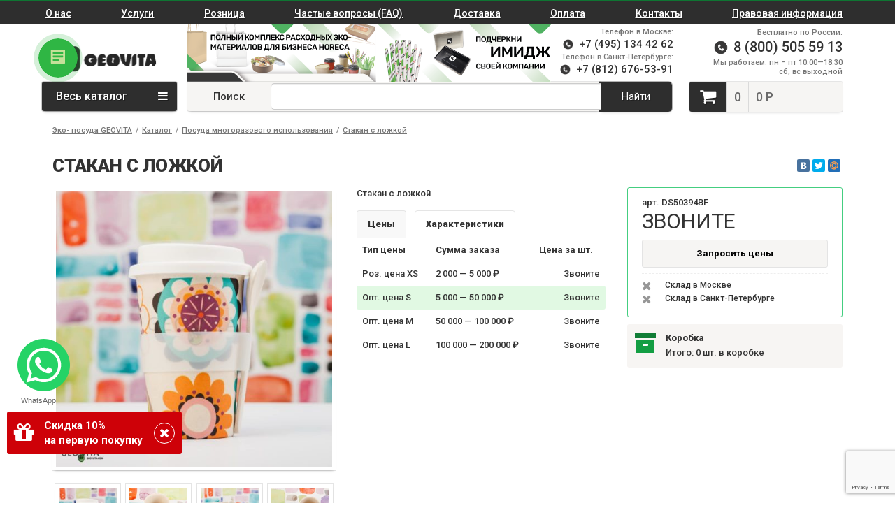

--- FILE ---
content_type: text/html; charset=UTF-8
request_url: https://geo-vita.com/stakan-400/
body_size: 29241
content:
<!doctype html>
<html lang="ru" class="no-js">
<head>
    <meta http-equiv="X-UA-Compatible" content="IE=edge">
    <meta http-equiv="Content-Type" content="text/html;charset=UTF-8">
    <meta name="viewport" content="width=device-width, initial-scale=1">
    <link rel="icon" type="image/png" sizes="32x32" href="/favicon-32x32.png">
    <link rel="icon" type="image/png" sizes="96x96" href="/favicon-96x96.png">
    <link rel="icon" type="image/png" sizes="16x16" href="/favicon-16x16.png">
    <link rel="icon" type="image/png" href="/favicon.ico">
    <title>Стакан для кофе биоразлагаемый</title>
 <meta property="og:title" content="Стакан для кофе биоразлагаемый"/>
    <meta name='robots' content='max-image-preview:large' />
	<style>img:is([sizes="auto" i], [sizes^="auto," i]) { contain-intrinsic-size: 3000px 1500px }</style>
	
<!-- SEO Ultimate (http://www.seodesignsolutions.com/wordpress-seo/) -->
	<meta name="description" content="Биоразлагаемая одноразовая посуда GeoVita. На нашем сайте вы сможете посмотреть фотографии биопосуды и узнать стоимость на оптовые и розничные поставки с доставкой по России и СНГ. Заходите на сайт или звоните +7 (812) 676-53-91" />
	<meta property="og:description" content="Биоразлагаемая одноразовая посуда GeoVita. На нашем сайте вы сможете посмотреть фотографии биопосуды и узнать стоимость на оптовые и розничные поставки с доставкой по России и СНГ. Заходите на сайт или звоните +7 (812) 676-53-91"/>

<!-- Code Inserter module -->
<meta name="yandex-verification" content="57d881e128a93756" />
<!-- /Code Inserter module -->

<!-- /SEO Ultimate -->

<script type="text/javascript">
/* <![CDATA[ */
window._wpemojiSettings = {"baseUrl":"https:\/\/s.w.org\/images\/core\/emoji\/15.0.3\/72x72\/","ext":".png","svgUrl":"https:\/\/s.w.org\/images\/core\/emoji\/15.0.3\/svg\/","svgExt":".svg","source":{"concatemoji":"https:\/\/geo-vita.com\/wp-includes\/js\/wp-emoji-release.min.js?ver=6.7.4"}};
/*! This file is auto-generated */
!function(i,n){var o,s,e;function c(e){try{var t={supportTests:e,timestamp:(new Date).valueOf()};sessionStorage.setItem(o,JSON.stringify(t))}catch(e){}}function p(e,t,n){e.clearRect(0,0,e.canvas.width,e.canvas.height),e.fillText(t,0,0);var t=new Uint32Array(e.getImageData(0,0,e.canvas.width,e.canvas.height).data),r=(e.clearRect(0,0,e.canvas.width,e.canvas.height),e.fillText(n,0,0),new Uint32Array(e.getImageData(0,0,e.canvas.width,e.canvas.height).data));return t.every(function(e,t){return e===r[t]})}function u(e,t,n){switch(t){case"flag":return n(e,"\ud83c\udff3\ufe0f\u200d\u26a7\ufe0f","\ud83c\udff3\ufe0f\u200b\u26a7\ufe0f")?!1:!n(e,"\ud83c\uddfa\ud83c\uddf3","\ud83c\uddfa\u200b\ud83c\uddf3")&&!n(e,"\ud83c\udff4\udb40\udc67\udb40\udc62\udb40\udc65\udb40\udc6e\udb40\udc67\udb40\udc7f","\ud83c\udff4\u200b\udb40\udc67\u200b\udb40\udc62\u200b\udb40\udc65\u200b\udb40\udc6e\u200b\udb40\udc67\u200b\udb40\udc7f");case"emoji":return!n(e,"\ud83d\udc26\u200d\u2b1b","\ud83d\udc26\u200b\u2b1b")}return!1}function f(e,t,n){var r="undefined"!=typeof WorkerGlobalScope&&self instanceof WorkerGlobalScope?new OffscreenCanvas(300,150):i.createElement("canvas"),a=r.getContext("2d",{willReadFrequently:!0}),o=(a.textBaseline="top",a.font="600 32px Arial",{});return e.forEach(function(e){o[e]=t(a,e,n)}),o}function t(e){var t=i.createElement("script");t.src=e,t.defer=!0,i.head.appendChild(t)}"undefined"!=typeof Promise&&(o="wpEmojiSettingsSupports",s=["flag","emoji"],n.supports={everything:!0,everythingExceptFlag:!0},e=new Promise(function(e){i.addEventListener("DOMContentLoaded",e,{once:!0})}),new Promise(function(t){var n=function(){try{var e=JSON.parse(sessionStorage.getItem(o));if("object"==typeof e&&"number"==typeof e.timestamp&&(new Date).valueOf()<e.timestamp+604800&&"object"==typeof e.supportTests)return e.supportTests}catch(e){}return null}();if(!n){if("undefined"!=typeof Worker&&"undefined"!=typeof OffscreenCanvas&&"undefined"!=typeof URL&&URL.createObjectURL&&"undefined"!=typeof Blob)try{var e="postMessage("+f.toString()+"("+[JSON.stringify(s),u.toString(),p.toString()].join(",")+"));",r=new Blob([e],{type:"text/javascript"}),a=new Worker(URL.createObjectURL(r),{name:"wpTestEmojiSupports"});return void(a.onmessage=function(e){c(n=e.data),a.terminate(),t(n)})}catch(e){}c(n=f(s,u,p))}t(n)}).then(function(e){for(var t in e)n.supports[t]=e[t],n.supports.everything=n.supports.everything&&n.supports[t],"flag"!==t&&(n.supports.everythingExceptFlag=n.supports.everythingExceptFlag&&n.supports[t]);n.supports.everythingExceptFlag=n.supports.everythingExceptFlag&&!n.supports.flag,n.DOMReady=!1,n.readyCallback=function(){n.DOMReady=!0}}).then(function(){return e}).then(function(){var e;n.supports.everything||(n.readyCallback(),(e=n.source||{}).concatemoji?t(e.concatemoji):e.wpemoji&&e.twemoji&&(t(e.twemoji),t(e.wpemoji)))}))}((window,document),window._wpemojiSettings);
/* ]]> */
</script>
<style id='wp-emoji-styles-inline-css' type='text/css'>

	img.wp-smiley, img.emoji {
		display: inline !important;
		border: none !important;
		box-shadow: none !important;
		height: 1em !important;
		width: 1em !important;
		margin: 0 0.07em !important;
		vertical-align: -0.1em !important;
		background: none !important;
		padding: 0 !important;
	}
</style>
<link rel='stylesheet' id='wp-block-library-css' href='https://geo-vita.com/wp-includes/css/dist/block-library/style.min.css?ver=6.7.4' type='text/css' media='all' />
<style id='classic-theme-styles-inline-css' type='text/css'>
/*! This file is auto-generated */
.wp-block-button__link{color:#fff;background-color:#32373c;border-radius:9999px;box-shadow:none;text-decoration:none;padding:calc(.667em + 2px) calc(1.333em + 2px);font-size:1.125em}.wp-block-file__button{background:#32373c;color:#fff;text-decoration:none}
</style>
<style id='global-styles-inline-css' type='text/css'>
:root{--wp--preset--aspect-ratio--square: 1;--wp--preset--aspect-ratio--4-3: 4/3;--wp--preset--aspect-ratio--3-4: 3/4;--wp--preset--aspect-ratio--3-2: 3/2;--wp--preset--aspect-ratio--2-3: 2/3;--wp--preset--aspect-ratio--16-9: 16/9;--wp--preset--aspect-ratio--9-16: 9/16;--wp--preset--color--black: #000000;--wp--preset--color--cyan-bluish-gray: #abb8c3;--wp--preset--color--white: #ffffff;--wp--preset--color--pale-pink: #f78da7;--wp--preset--color--vivid-red: #cf2e2e;--wp--preset--color--luminous-vivid-orange: #ff6900;--wp--preset--color--luminous-vivid-amber: #fcb900;--wp--preset--color--light-green-cyan: #7bdcb5;--wp--preset--color--vivid-green-cyan: #00d084;--wp--preset--color--pale-cyan-blue: #8ed1fc;--wp--preset--color--vivid-cyan-blue: #0693e3;--wp--preset--color--vivid-purple: #9b51e0;--wp--preset--gradient--vivid-cyan-blue-to-vivid-purple: linear-gradient(135deg,rgba(6,147,227,1) 0%,rgb(155,81,224) 100%);--wp--preset--gradient--light-green-cyan-to-vivid-green-cyan: linear-gradient(135deg,rgb(122,220,180) 0%,rgb(0,208,130) 100%);--wp--preset--gradient--luminous-vivid-amber-to-luminous-vivid-orange: linear-gradient(135deg,rgba(252,185,0,1) 0%,rgba(255,105,0,1) 100%);--wp--preset--gradient--luminous-vivid-orange-to-vivid-red: linear-gradient(135deg,rgba(255,105,0,1) 0%,rgb(207,46,46) 100%);--wp--preset--gradient--very-light-gray-to-cyan-bluish-gray: linear-gradient(135deg,rgb(238,238,238) 0%,rgb(169,184,195) 100%);--wp--preset--gradient--cool-to-warm-spectrum: linear-gradient(135deg,rgb(74,234,220) 0%,rgb(151,120,209) 20%,rgb(207,42,186) 40%,rgb(238,44,130) 60%,rgb(251,105,98) 80%,rgb(254,248,76) 100%);--wp--preset--gradient--blush-light-purple: linear-gradient(135deg,rgb(255,206,236) 0%,rgb(152,150,240) 100%);--wp--preset--gradient--blush-bordeaux: linear-gradient(135deg,rgb(254,205,165) 0%,rgb(254,45,45) 50%,rgb(107,0,62) 100%);--wp--preset--gradient--luminous-dusk: linear-gradient(135deg,rgb(255,203,112) 0%,rgb(199,81,192) 50%,rgb(65,88,208) 100%);--wp--preset--gradient--pale-ocean: linear-gradient(135deg,rgb(255,245,203) 0%,rgb(182,227,212) 50%,rgb(51,167,181) 100%);--wp--preset--gradient--electric-grass: linear-gradient(135deg,rgb(202,248,128) 0%,rgb(113,206,126) 100%);--wp--preset--gradient--midnight: linear-gradient(135deg,rgb(2,3,129) 0%,rgb(40,116,252) 100%);--wp--preset--font-size--small: 13px;--wp--preset--font-size--medium: 20px;--wp--preset--font-size--large: 36px;--wp--preset--font-size--x-large: 42px;--wp--preset--spacing--20: 0.44rem;--wp--preset--spacing--30: 0.67rem;--wp--preset--spacing--40: 1rem;--wp--preset--spacing--50: 1.5rem;--wp--preset--spacing--60: 2.25rem;--wp--preset--spacing--70: 3.38rem;--wp--preset--spacing--80: 5.06rem;--wp--preset--shadow--natural: 6px 6px 9px rgba(0, 0, 0, 0.2);--wp--preset--shadow--deep: 12px 12px 50px rgba(0, 0, 0, 0.4);--wp--preset--shadow--sharp: 6px 6px 0px rgba(0, 0, 0, 0.2);--wp--preset--shadow--outlined: 6px 6px 0px -3px rgba(255, 255, 255, 1), 6px 6px rgba(0, 0, 0, 1);--wp--preset--shadow--crisp: 6px 6px 0px rgba(0, 0, 0, 1);}:where(.is-layout-flex){gap: 0.5em;}:where(.is-layout-grid){gap: 0.5em;}body .is-layout-flex{display: flex;}.is-layout-flex{flex-wrap: wrap;align-items: center;}.is-layout-flex > :is(*, div){margin: 0;}body .is-layout-grid{display: grid;}.is-layout-grid > :is(*, div){margin: 0;}:where(.wp-block-columns.is-layout-flex){gap: 2em;}:where(.wp-block-columns.is-layout-grid){gap: 2em;}:where(.wp-block-post-template.is-layout-flex){gap: 1.25em;}:where(.wp-block-post-template.is-layout-grid){gap: 1.25em;}.has-black-color{color: var(--wp--preset--color--black) !important;}.has-cyan-bluish-gray-color{color: var(--wp--preset--color--cyan-bluish-gray) !important;}.has-white-color{color: var(--wp--preset--color--white) !important;}.has-pale-pink-color{color: var(--wp--preset--color--pale-pink) !important;}.has-vivid-red-color{color: var(--wp--preset--color--vivid-red) !important;}.has-luminous-vivid-orange-color{color: var(--wp--preset--color--luminous-vivid-orange) !important;}.has-luminous-vivid-amber-color{color: var(--wp--preset--color--luminous-vivid-amber) !important;}.has-light-green-cyan-color{color: var(--wp--preset--color--light-green-cyan) !important;}.has-vivid-green-cyan-color{color: var(--wp--preset--color--vivid-green-cyan) !important;}.has-pale-cyan-blue-color{color: var(--wp--preset--color--pale-cyan-blue) !important;}.has-vivid-cyan-blue-color{color: var(--wp--preset--color--vivid-cyan-blue) !important;}.has-vivid-purple-color{color: var(--wp--preset--color--vivid-purple) !important;}.has-black-background-color{background-color: var(--wp--preset--color--black) !important;}.has-cyan-bluish-gray-background-color{background-color: var(--wp--preset--color--cyan-bluish-gray) !important;}.has-white-background-color{background-color: var(--wp--preset--color--white) !important;}.has-pale-pink-background-color{background-color: var(--wp--preset--color--pale-pink) !important;}.has-vivid-red-background-color{background-color: var(--wp--preset--color--vivid-red) !important;}.has-luminous-vivid-orange-background-color{background-color: var(--wp--preset--color--luminous-vivid-orange) !important;}.has-luminous-vivid-amber-background-color{background-color: var(--wp--preset--color--luminous-vivid-amber) !important;}.has-light-green-cyan-background-color{background-color: var(--wp--preset--color--light-green-cyan) !important;}.has-vivid-green-cyan-background-color{background-color: var(--wp--preset--color--vivid-green-cyan) !important;}.has-pale-cyan-blue-background-color{background-color: var(--wp--preset--color--pale-cyan-blue) !important;}.has-vivid-cyan-blue-background-color{background-color: var(--wp--preset--color--vivid-cyan-blue) !important;}.has-vivid-purple-background-color{background-color: var(--wp--preset--color--vivid-purple) !important;}.has-black-border-color{border-color: var(--wp--preset--color--black) !important;}.has-cyan-bluish-gray-border-color{border-color: var(--wp--preset--color--cyan-bluish-gray) !important;}.has-white-border-color{border-color: var(--wp--preset--color--white) !important;}.has-pale-pink-border-color{border-color: var(--wp--preset--color--pale-pink) !important;}.has-vivid-red-border-color{border-color: var(--wp--preset--color--vivid-red) !important;}.has-luminous-vivid-orange-border-color{border-color: var(--wp--preset--color--luminous-vivid-orange) !important;}.has-luminous-vivid-amber-border-color{border-color: var(--wp--preset--color--luminous-vivid-amber) !important;}.has-light-green-cyan-border-color{border-color: var(--wp--preset--color--light-green-cyan) !important;}.has-vivid-green-cyan-border-color{border-color: var(--wp--preset--color--vivid-green-cyan) !important;}.has-pale-cyan-blue-border-color{border-color: var(--wp--preset--color--pale-cyan-blue) !important;}.has-vivid-cyan-blue-border-color{border-color: var(--wp--preset--color--vivid-cyan-blue) !important;}.has-vivid-purple-border-color{border-color: var(--wp--preset--color--vivid-purple) !important;}.has-vivid-cyan-blue-to-vivid-purple-gradient-background{background: var(--wp--preset--gradient--vivid-cyan-blue-to-vivid-purple) !important;}.has-light-green-cyan-to-vivid-green-cyan-gradient-background{background: var(--wp--preset--gradient--light-green-cyan-to-vivid-green-cyan) !important;}.has-luminous-vivid-amber-to-luminous-vivid-orange-gradient-background{background: var(--wp--preset--gradient--luminous-vivid-amber-to-luminous-vivid-orange) !important;}.has-luminous-vivid-orange-to-vivid-red-gradient-background{background: var(--wp--preset--gradient--luminous-vivid-orange-to-vivid-red) !important;}.has-very-light-gray-to-cyan-bluish-gray-gradient-background{background: var(--wp--preset--gradient--very-light-gray-to-cyan-bluish-gray) !important;}.has-cool-to-warm-spectrum-gradient-background{background: var(--wp--preset--gradient--cool-to-warm-spectrum) !important;}.has-blush-light-purple-gradient-background{background: var(--wp--preset--gradient--blush-light-purple) !important;}.has-blush-bordeaux-gradient-background{background: var(--wp--preset--gradient--blush-bordeaux) !important;}.has-luminous-dusk-gradient-background{background: var(--wp--preset--gradient--luminous-dusk) !important;}.has-pale-ocean-gradient-background{background: var(--wp--preset--gradient--pale-ocean) !important;}.has-electric-grass-gradient-background{background: var(--wp--preset--gradient--electric-grass) !important;}.has-midnight-gradient-background{background: var(--wp--preset--gradient--midnight) !important;}.has-small-font-size{font-size: var(--wp--preset--font-size--small) !important;}.has-medium-font-size{font-size: var(--wp--preset--font-size--medium) !important;}.has-large-font-size{font-size: var(--wp--preset--font-size--large) !important;}.has-x-large-font-size{font-size: var(--wp--preset--font-size--x-large) !important;}
:where(.wp-block-post-template.is-layout-flex){gap: 1.25em;}:where(.wp-block-post-template.is-layout-grid){gap: 1.25em;}
:where(.wp-block-columns.is-layout-flex){gap: 2em;}:where(.wp-block-columns.is-layout-grid){gap: 2em;}
:root :where(.wp-block-pullquote){font-size: 1.5em;line-height: 1.6;}
</style>
<link rel='stylesheet' id='contact-form-7-css' href='https://geo-vita.com/wp-content/plugins/contact-form-7/includes/css/styles.css?ver=6.0.5' type='text/css' media='all' />
<link rel='stylesheet' id='wp-pagenavi-css' href='https://geo-vita.com/wp-content/plugins/wp-pagenavi/pagenavi-css.css?ver=2.70' type='text/css' media='all' />
<script type="text/javascript"> window.wp_data = {"ajax_url":"https:\/\/geo-vita.com\/wp-admin\/admin-ajax.php","is_mobile":false}</script><link rel="icon" href="https://geo-vita.com/wp-content/uploads/2025/09/favicon-1-150x150.png" sizes="32x32" />
<link rel="icon" href="https://geo-vita.com/wp-content/uploads/2025/09/favicon-1-200x200.png" sizes="192x192" />
<link rel="apple-touch-icon" href="https://geo-vita.com/wp-content/uploads/2025/09/favicon-1-200x200.png" />
<meta name="msapplication-TileImage" content="https://geo-vita.com/wp-content/uploads/2025/09/favicon-1-300x300.png" />
    <meta property="og:url" content="https://geo-vita.com/stakan-400/"/>
        <meta property="og:image" content="https://geo-vita.com/wp-content/uploads/2014/01/18-300x300.jpg"/>
    <meta property="og:type" content="website" />

    <link rel="shortcut icon" href="/favicon.ico">
    <link rel="stylesheet" href="https://geo-vita.com/wp-content/themes/bio_basket/common.min.css?v=1768897604">

    <script>window.dataLayer = window.dataLayer || [];</script>

    <!-- Google Tag Manager -->
    <script>(function(w,d,s,l,i){w[l]=w[l]||[];w[l].push({'gtm.start':
          new Date().getTime(),event:'gtm.js'});var f=d.getElementsByTagName(s)[0],
        j=d.createElement(s),dl=l!='dataLayer'?'&l='+l:'';j.async=true;j.src=
        'https://www.googletagmanager.com/gtm.js?id='+i+dl;f.parentNode.insertBefore(j,f);
      })(window,document,'script','dataLayer','GTM-PMD9PGL');</script>
    <!-- End Google Tag Manager -->

	<meta name="yandex-verification" content="57d881e128a93756" />
    <link href="https://fonts.googleapis.com/css?family=Roboto:400,500,700,900" rel="stylesheet">
	<!-- Код ниже для снега -->
	<link href="https://cdn.jsdelivr.net/gh/Alaev-Co/snowflakes/dist/snow.min.css" rel="stylesheet">
</head>
<body>
<!-- Google Tag Manager (noscript) -->
<noscript><iframe src="https://www.googletagmanager.com/ns.html?id=GTM-PMD9PGL" height="0" width="0" style="display:none;visibility:hidden"></iframe></noscript>
<!-- End Google Tag Manager (noscript) -->

<!--
<style>
    .container.back-inner {position: relative; z-index: -1}
    .container.back-inner .back_left{position:fixed;background:url(/wp-content/themes/bio_basket/img/pattern_left.png) -20px top no-repeat; left:0;top:0;width:400px;height:1700px;background-size:55%;}
    .container.back-inner .back_right{position:fixed;background:url(/wp-content/themes/bio_basket/img/pattern_left.png) 100% top no-repeat; right:0;top:0;width:400px;height:1700px;background-size:55%;}
</style>
-->

<div class="container back-inner hidden-xs hidden-sm">
    <div class="back_left"></div>
    <div class="back_right"></div>
</div>

<!--
        <div class="bottom_line affix hidden-sm hidden-xs">
        <div class="container">
            <div class="row">
                <div class="col-lg-4 hidden-md hidden-sm hidden-xs">
-->
	
			<!--<div class="title">Заявка</div>-->
	
<!--                </div>

                <div class="col-lg-15 col-md-18 hidden-xs hidden-sm">
                    <div class="row">

                        <div id="mc_embed_signup">

                            <form action="/subscribe/" method="get" id="mc-embedded-subscribe-form" name="mc-embedded-subscribe-form" class="validate form-inline" target="_blank" novalidate>

                                <div id="mc_embed_signup_scroll">
                                    <div class="form-group col-xs-7">
                                        <h4>Будьте в курсе!</h4>
                                    </div>
                                    <div class="form-group col-xs-10">
                                        <input type="email" value="" placeholder="E-mail" name="email" class="form-control" required style="width: 100%">
                                    </div>
                                    <div class="form-group col-xs-7">
                                        <button type="submit" name="subscribe" id="mc-embedded-subscribe" class="btn btn-success" data-adv-event="click_link_subscribe">
                                            Подписаться
                                        </button>
                                    </div>
                                </div>
                            </form>

                        </div>

                    </div>
-->
                    <!--<div class="form">
                        <form class="form-inline" action="/lead/" method="post">
                            <div class="form-group">
                                <input type="text" class="form-control" name="contact_name" placeholder="Ваше имя">
                            </div>
                            <div class="form-group">
                                <input type="text" class="form-control phone-form" name="contact_phone" placeholder="Ваш номер телефона">
                            </div>
                            <input type="hidden" name="action" value="bottom"/>
                            <button type="submit" class="btn btn-success">Получить скидку</button>
                        </form>
                    </div>-->
 <!--                </div>
                <div class="col-xs-24 col-md-6 col-lg-5 basket">
                        <a href="/basket/" class="inline" data-adv-event="click_link_basket">
        <div class="fl_l icon">
            <i class="fa fa-shopping-cart"></i>
        </div>
        <div class="fl_l">
            <div class="title">
                <span class="count">0</span>
                <span class="sum">0</span>
            </div>
        </div>
    </a>                </div>
            </div>
        </div>
    </div>
-->
    <style>
        .header-bar {
            height: 50px;
            border-bottom: 1px solid #E4E4E4;
            background-color: #F6F5F3;
            color: #333;
            font-size: 18px;
            position: fixed;
            top: 0;
            width: 100%;
            z-index: 101;
        }
        .header-mobile {
            background: #fff;
            margin-bottom: 10px;
            position: relative;
            z-index: 101;
        }
        .header-trigger {
            cursor: pointer;
        }
        .header-trigger .fa {
            width: 21px;
        }
        .header-trigger .fa-close {
            display: none;
        }
        .header-mobile .fa {
            font-size: 24px;
            color: #666;
        }
        .header-cart {
            position: absolute;
            right: 0;
            top: 0;
            border-left: 1px solid #E4E4E4;
        }
        .header-cart .header-icon:last-child {
            border: none;
        }
        .header-icon {
            display: inline-block;
            border-right: 1px solid #E4E4E4;
            line-height: 50px;
            height: 50px;
            padding: 0 14px;
        }
        .header-search {
            cursor: pointer
        }
        .header-inner {
            min-height: 90px;
            padding: 14px;
            position: relative;
            margin-top: 50px;
        }
        .header-mobile-logo {
            display: block;
            width: 130px;
            height: 55px;
            padding-top: 6px;
            margin-bottom: 14px;
        }
        .header-mobile-logo img {
            width: 100%;
        }
        .header-phones {
            position: absolute;
            right: 14px;
            top: 14px;
            font-size: 14px;
            line-height: 20px;
        }
        .header-phones span {
            display: block;
        }
        .header-catalog {
            display: block;
            color: #fff;
            text-decoration: none;
            margin: 5px 0 0;
            height: 50px;
            line-height: 50px;
            text-align: center;
            font-size: 16px;
			text-shadow: 1px 1px #000;
            background: linear-gradient(180deg, #2e2e2e 0%, #2e2e2e 100%)
        }
        .header-catalog i {
            display: none;
        }

        .header-menu-back {
            background-color: #F6F5F3 !important;
            text-transform: uppercase;
            line-height: 20px;
            padding: 10px 14px;
            vertical-align: middle
        }
        .header-menu-catalog-inner ul {
            list-style: none;
            padding: 0;
            margin: 0;
        }
        .header-menu-catalog-inner li {
            line-height: 35px;
            border-bottom: 1px solid #E4E4E4;
            padding: 0 15px;
        }
        .header-menu-catalog-inner a {
            display: block;
            text-decoration: none;
            color: #333;
            font-size: 13px;
            padding: 0 30px 0 14px;
            position: relative;
            background: #ffffff;
        }
        .header-menu-catalog-inner a:before {
            height: 40px;
            left: -5px;
        }
        .header-menu-back i {
            line-height: 20px;
            font-size: 20px !important;
            padding-right: 10px;
            display: inline-block;
            vertical-align: middle
        }
        .header-menu-back span {
            vertical-align: middle;
            display: inline-block;
            height: 24px;
            line-height: 26px;
        }
        .header-mobile-search {
            visibility: hidden;
            opacity: 0;
            position: absolute;
            top: 0;
            width: 100%;
            height: 50px;
            background: #F6F5F3;
            padding: 7px 14px 0 14px;
        }
        .search .header-mobile-search {
            visibility: visible;
            opacity: 1;
        }
        .header-mobile-search input {
            padding-right: 80px !important;
        }
        .header-mobile-search .btn-success {
            position: absolute;
            right: 14px;
            top: 8px;
            border-bottom-left-radius: 0 !important;
            border-top-left-radius: 0 !important;
        }
        .header-mobile-search .form-search {
            padding-left: 40px;
        }
        .search-close {
            position: absolute;
            left: 14px;
            top: 10px;
            color: #333;
            cursor: pointer;
        }
        .header-navigation {
            padding-top: 50px;
            position: fixed;
            top: 0;
            left: 0;
            bottom: 0;
            overflow: scroll;
            background: #3f3f3f;
            z-index: 101;
            color: #fff;
            width: 100%;
            display: none;
        }
        .menu-open .header-navigation {
            display: block;
        }
        .menu-open .header-trigger .fa-close {display: inline-block}
        .menu-open .header-trigger .fa-bars {display: none}
        .header-navigation ul{

            border-top: 1px solid #4e4e4e;
            padding: 0;
            margin: 0;
            list-style: none;
        }
        .header-navigation li a {
            display: block;
            color: #fff;
            line-height: 40px;
            border-bottom: 1px solid #4e4e4e;
            text-decoration: none;
            font-size: 13px;
            padding: 0 30px 0 14px;
            position: relative

        }
        .header-navigation-top {
            height: 50px;
            padding: 10px 0 0 14px;
        }
        .header-navigation-top span {
            color: #fff !important;
            font-size: 20px;
            cursor: pointer;
            line-height: 20px;
        }
        .header-navigation-back {
            display: block;
            height: 40px;
            line-height: 40px;
            color: #fff;
            border-top: 1px solid #4e4e4e;
            padding: 10px 0 10px 14px;
            text-decoration: none;
        }
        .header-navigation-back i {
            color: #fff !important;
            display: inline-block;
            vertical-align: top;
            line-height: 15px !important
        }
        .header-navigation-back span {
            padding-left: 10px;
            line-height: 20px;
            display: inline-block;
            vertical-align: top;
            text-transform: uppercase;
        }

        @media screen and (max-width: 991px) {
            .container {
                width: 100%;
            }
        }
        @media screen and (max-width: 992px) and (min-width: 769px){
            .header-inner {
                padding-bottom: 0;
                position: relative;
            }
            .header-mobile {
                -webkit-box-shadow: 0px 5px 5px 0px rgba(204,204,204,0.2);
                -moz-box-shadow: 0px 5px 5px 0px rgba(204,204,204,0.2);
                box-shadow: 0px 5px 5px 0px rgba(204,204,204,0.2);
                margin-bottom: 30px;
            }
            .header-phones {
                left: 360px;
                top: 20px;
                line-height: 22px;
            }
            .header-phones-main {
                position: absolute;
                font-size: 18px;
                left: -174px;
                top: 10px;
            }
            .header-catalog {
                position: absolute;
                right: 14px;
                top: 20px;
                line-height: 45px;
                text-align: center;
                border-radius: 4px;
                width: 240px;
                height: 45px;
                margin: 0;
                text-align: left;
                padding: 0 20px;
            }
            .header-catalog i {
                display: block;
                color: #fff !important;
                position: absolute;
                right: 20px;
                font-size: 18px !important;
                top: 15px;
            }
        }

        .mobile-catalog-menu {
            padding: 20px 0;
            background: #ffffff;
            position: fixed;
            top: 0;
            bottom: 0;
            left: 0;
            right: 0;
            z-index: 105;
            overflow: scroll;
            display: none;
        }
        .mobile-catalog-menu h3 {
            margin-top: 0;
            margin-left: 15px;
        }
        .mobile-catalog-menu .menu_close {
            cursor: pointer;
            position: absolute;
            top: 15px;
            right: 20px;
            width: 20px;
            height: 20px;
            color: #55a455;
        }
        .header-menu-catalog {
            position: fixed;
            background: #fff;
            z-index: 1;
            width: 100%;
            top: 0;
            padding: 15px 0 5px;
            box-shadow: 0 3px 10px 1px #3a3a3a21;
        }
        .header-menu-catalog + div {
            padding-top: 50px;
        }
</style>

    
    <div class="header-mobile visible-xs visible-sm">

                <div class="header-navigation">
            <div class="menu-top_sub-container"><ul id="top-menu_client" class="menu"><li id="menu-item-4775" class="about menu-item menu-item-type-post_type menu-item-object-page menu-item-has-children menu-item-4775"><a href="https://geo-vita.com/o-kompanii/">О нас</a>
<ul class="sub-menu">
	<li id="menu-item-4789" class="menu-item menu-item-type-post_type menu-item-object-page menu-item-4789"><a href="https://geo-vita.com/geovita/">Продукция GEOVITA</a></li>
	<li id="menu-item-4790" class="menu-item menu-item-type-post_type menu-item-object-page menu-item-4790"><a href="https://geo-vita.com/o-kompanii/">О компании</a></li>
	<li id="menu-item-4793" class="menu-item menu-item-type-taxonomy menu-item-object-category menu-item-4793"><a href="https://geo-vita.com/news/">Новости</a></li>
	<li id="menu-item-9442" class="menu-item menu-item-type-taxonomy menu-item-object-category menu-item-9442"><a href="https://geo-vita.com/stati/">Статьи</a></li>
	<li id="menu-item-4792" class="menu-item menu-item-type-post_type menu-item-object-page menu-item-4792"><a href="https://geo-vita.com/?page_id=8">Дистрибьюторам</a></li>
</ul>
</li>
<li id="menu-item-9434" class="menu-item menu-item-type-post_type menu-item-object-page menu-item-has-children menu-item-9434"><a href="https://geo-vita.com/uslugi/">Услуги</a>
<ul class="sub-menu">
	<li id="menu-item-9435" class="menu-item menu-item-type-post_type menu-item-object-page menu-item-9435"><a href="https://geo-vita.com/uslugi/kapxoldery/">Капхолдеры</a></li>
	<li id="menu-item-9436" class="menu-item menu-item-type-post_type menu-item-object-page menu-item-9436"><a href="https://geo-vita.com/uslugi/pleismaty/">Плейсматы</a></li>
	<li id="menu-item-9437" class="menu-item menu-item-type-post_type menu-item-object-page menu-item-9437"><a href="https://geo-vita.com/uslugi/polnoformatnaya-pechat-na-stakanchikax/">Полноформатная печать на стаканчиках</a></li>
	<li id="menu-item-29486" class="menu-item menu-item-type-post_type menu-item-object-page menu-item-29486"><a href="https://geo-vita.com/uslugi/polnoformatnaya-pechat-na-kartonnoj-upakovke/">Полноформатная печать на картонной упаковке</a></li>
	<li id="menu-item-29485" class="menu-item menu-item-type-post_type menu-item-object-page menu-item-29485"><a href="https://geo-vita.com/uslugi/polnoformatnaya-pechat-na-odnorazovyx-supnicax/">Полноформатная печать на одноразовых супницах</a></li>
	<li id="menu-item-29488" class="menu-item menu-item-type-post_type menu-item-object-page menu-item-29488"><a href="https://geo-vita.com/uslugi/polnoformatnaya-pechat-na-bumazhnyx-trubochkax/">Полноформатная печать на бумажных трубочках</a></li>
	<li id="menu-item-9438" class="menu-item menu-item-type-post_type menu-item-object-page menu-item-9438"><a href="https://geo-vita.com/uslugi/tamponnaya-pechat/">Тампонная печать</a></li>
	<li id="menu-item-31278" class="menu-item menu-item-type-post_type menu-item-object-page menu-item-31278"><a href="https://geo-vita.com/uslugi/tampopechat-na-saxarnom-trostnike/">Тампопечать на сахарном тростнике</a></li>
	<li id="menu-item-9439" class="menu-item menu-item-type-post_type menu-item-object-page menu-item-9439"><a href="https://geo-vita.com/uslugi/floupak/">Флоупак</a></li>
	<li id="menu-item-9440" class="menu-item menu-item-type-post_type menu-item-object-page menu-item-9440"><a href="https://geo-vita.com/uslugi/shelkografiya/">Печать шелкографией на бумажных пакетах и уголках</a></li>
</ul>
</li>
<li id="menu-item-4796" class="menu-item menu-item-type-post_type menu-item-object-page menu-item-4796"><a href="https://geo-vita.com/retail/">Розница</a></li>
<li id="menu-item-4794" class="menu-item menu-item-type-post_type menu-item-object-page menu-item-4794"><a href="https://geo-vita.com/faq/">Частые вопросы (FAQ)</a></li>
<li id="menu-item-7448" class="menu-item menu-item-type-post_type menu-item-object-page menu-item-7448"><a href="https://geo-vita.com/dostavka/">Доставка</a></li>
<li id="menu-item-9009" class="menu-item menu-item-type-post_type menu-item-object-page menu-item-9009"><a href="https://geo-vita.com/payment/">Оплата</a></li>
<li id="menu-item-4778" class="menu-item menu-item-type-post_type menu-item-object-page menu-item-4778"><a href="https://geo-vita.com/contacts/">Контакты</a></li>
<li id="menu-item-10488" class="menu-item menu-item-type-post_type menu-item-object-page menu-item-has-children menu-item-10488"><a href="https://geo-vita.com/pravovaya-informaciya/">Правовая информация</a>
<ul class="sub-menu">
	<li id="menu-item-32888" class="menu-item menu-item-type-post_type menu-item-object-page menu-item-32888"><a href="https://geo-vita.com/pravovaya-informaciya/">Публичная оферта</a></li>
	<li id="menu-item-32887" class="menu-item menu-item-type-post_type menu-item-object-page menu-item-32887"><a href="https://geo-vita.com/svodnye-dannye-o-rezultatax-sout/">СОУТ</a></li>
</ul>
</li>
</ul></div>        </div>

                <div class="header-bar">
            <div class="header-icons">
                <div class="header-trigger header-icon">
                    <span class="fa fa-bars"></span>
                    <span class="fa fa-close"></span>

                </div>
                <div class="header-search header-icon search-open">
                    <span class="fa fa-search"></span>
                </div>
            </div>
            <div class="header-cart basket">
                <div class="header-icon">
                    <a href="/basket/" data-adv-event="click_link_basket">
                        <span class="fa fa-shopping-cart"></span>
                    </a>
                </div>
                <div class="header-icon count">
                    0
                </div>
                <div class="header-icon sum">
                    0
                </div>
            </div>
            <div class="header-mobile-search">
                <span class="fa fa-close search-close"></span>
                <form class="form-search" action="/search/" method="get">
                    <input class="form-control query" name="query" placeholder="Поиск" type="text"/>
                    <button class="btn btn-success">Найти</button>
                </form>
            </div>
        </div>

                <div class="header-inner">
            <!--<a href="/" class="header-mobile-logo"><img src="https://geo-vita.com/wp-content/themes/bio_basket/img/logo.png" alt="Одноразовая посуда оптом от производителя в Москве" ></a>-->
			<a href="/" class="header-mobile-logo"><img src="/wp-content/uploads/2026/01/logo-2026-gv.png" alt="Одноразовая посуда оптом от производителя в Москве" ></a>
            <div class="header-phones">
                <span class="icon-phone" style="
    float: left;
    /*background: url(/wp-content/themes/bio_basket/img/contacts_icon.png) center no-repeat;*/
    background: url(/wp-content/uploads/2025/09/Трубка-30х30.png) center no-repeat;
    width: 15px;
    height: 15px;
    background-size: 100%;
    margin-right: 8px;
"></span><a href="tel:88005055913">8 (800) 505-59-13</a><br>
                <span class="icon-phone" style="
    float: left;
    /*background: url(/wp-content/themes/bio_basket/img/contacts_icon.png) center no-repeat;*/
    background: url(/wp-content/uploads/2025/09/Трубка-30х30.png) center no-repeat;
    width: 15px;
    height: 15px;
    background-size: 100%;
    margin-right: 8px;
"></span><a href="tel:88126765391">8 (812) 676-53-91</a><br>
                <span class="icon-phone" style="
    float: left;
    /*background: url(/wp-content/themes/bio_basket/img/contacts_icon.png) center no-repeat;*/
    background: url(/wp-content/uploads/2025/09/Трубка-30х30.png) center no-repeat;
    width: 15px;
    height: 15px;
    background-size: 100%;
    margin-right: 8px;
"></span><a href="tel:84951344262">8 (495) 134 42 62</a>
            </div>
            <span class="header-catalog toggle-catalog-menu">Весь каталог <i class="fa fa-bars"></i></span>
        </div>

        <div class="header-menu-catalog-inner mobile-catalog-menu">
            <div class="header-menu-catalog">
                <span class="fa fa-close menu_close"></span>
                <h3>Каталог</h3>
            </div>
            <div class="menu-new_menu-container"><ul id="top-menu_catalog" class="menu"><li id="menu-item-25835" class="important menu-item menu-item-type-taxonomy menu-item-object-category menu-item-25835"><a href="https://geo-vita.com/catalog/sale/">Акция</a></li>
<li id="menu-item-30992" class="important menu-item menu-item-type-taxonomy menu-item-object-category menu-item-30992"><a href="https://geo-vita.com/catalog/new/">Новинки</a></li>
<li id="menu-item-5305" class="icon-menu_6 menu-item menu-item-type-taxonomy menu-item-object-category menu-item-5305"><a href="https://geo-vita.com/catalog/tarelki/">Одноразовые тарелки</a></li>
<li id="menu-item-5318" class="icon-menu_13 menu-item menu-item-type-taxonomy menu-item-object-category menu-item-5318"><a href="https://geo-vita.com/catalog/supnicy/">Одноразовые супницы и миски</a></li>
<li id="menu-item-7065" class="icon-menu_11 menu-item menu-item-type-taxonomy menu-item-object-category menu-item-7065"><a href="https://geo-vita.com/catalog/lotki/">Одноразовые лотки</a></li>
<li id="menu-item-5280" class="icon-menu_12 menu-item menu-item-type-taxonomy menu-item-object-category menu-item-5280"><a href="https://geo-vita.com/catalog/lanch-boksy/">Одноразовые  ланч боксы</a></li>
<li id="menu-item-5271" class="icon-menu_11 menu-item menu-item-type-taxonomy menu-item-object-category menu-item-5271"><a href="https://geo-vita.com/catalog/kontejnery/">Одноразовые контейнеры</a></li>
<li id="menu-item-5302" class="icon-menu_1 menu-item menu-item-type-taxonomy menu-item-object-category menu-item-5302"><a href="https://geo-vita.com/catalog/stakany/">Одноразовые стаканчики</a></li>
<li id="menu-item-18736" class="icon-menu_2 menu-item menu-item-type-taxonomy menu-item-object-category menu-item-18736"><a href="https://geo-vita.com/catalog/upakovka-iz-bumagi/bumazhnye-trubochki/">Бумажные трубочки</a></li>
<li id="menu-item-5270" class="icon-menu_4 menu-item menu-item-type-taxonomy menu-item-object-category menu-item-5270"><a href="https://geo-vita.com/catalog/pakety/">Бумажные пакеты</a></li>
<li id="menu-item-5309" class="icon-menu_3 menu-item menu-item-type-taxonomy menu-item-object-category menu-item-5309"><a href="https://geo-vita.com/catalog/stolovye-pribory/">Одноразовые приборы</a></li>
<li id="menu-item-34959" class="icon-menu_20 menu-item menu-item-type-taxonomy menu-item-object-category menu-item-34959"><a href="https://geo-vita.com/catalog/posuda-iz-kukuruznogo-krakhmala/">Посуда из кукурузного крахмала</a></li>
<li id="menu-item-18735" class="icon-menu_13 menu-item menu-item-type-taxonomy menu-item-object-category menu-item-18735"><a href="https://geo-vita.com/catalog/upakovka-na-vynos/kontejnery-dlya-supa/">Контейнеры для супа</a></li>
<li id="menu-item-18006" class="icon-menu_18 menu-item menu-item-type-taxonomy menu-item-object-category menu-item-18006"><a href="https://geo-vita.com/catalog/upakovka-na-vynos/bumazhnaya-upakovka-na-vynos/">Картонная упаковка</a></li>
<li id="menu-item-7794" class="icon-menu_0 menu-item menu-item-type-taxonomy menu-item-object-category menu-item-7794"><a href="https://geo-vita.com/catalog/upakovka-s-prozrachnym-verxom/">Упаковка с прозрачным верхом</a></li>
<li id="menu-item-9958" class="icon-menu_17 menu-item menu-item-type-taxonomy menu-item-object-category menu-item-9958"><a href="https://geo-vita.com/catalog/upakovka-na-vynos/">Упаковка на вынос</a></li>
<li id="menu-item-5265" class="icon-menu_5 menu-item menu-item-type-taxonomy menu-item-object-category menu-item-5265"><a href="https://geo-vita.com/catalog/upakovka-iz-bumagi/">Бумажная упаковка</a></li>
<li id="menu-item-6974" class="icon-menu_2 menu-item menu-item-type-taxonomy menu-item-object-category menu-item-6974"><a href="https://geo-vita.com/catalog/barnye-aksessuary/">Барные аксессуары</a></li>
<li id="menu-item-5276" class="icon-menu_14 menu-item menu-item-type-taxonomy menu-item-object-category menu-item-5276"><a href="https://geo-vita.com/catalog/nabory/">Наборы одноразовой посуды</a></li>
<li id="menu-item-5347" class="icon-menu_15 menu-item menu-item-type-taxonomy menu-item-object-category menu-item-5347"><a href="https://geo-vita.com/catalog/soputstvuyushhie-tovary/">Сопутствующие товары</a></li>
<li id="menu-item-9977" class="icon-menu_16 menu-item menu-item-type-taxonomy menu-item-object-category menu-item-9977"><a href="https://geo-vita.com/catalog/upakovka-dlya-morozhenogo/">Упаковка для мороженого</a></li>
<li id="menu-item-21994" class="icon-menu_19 menu-item menu-item-type-taxonomy menu-item-object-category menu-item-21994"><a href="https://geo-vita.com/catalog/maski-perchatki-dezinfekciya/">Маски, перчатки, дезинфекция</a></li>
<li id="menu-item-35684" class="icon-menu_21 menu-item menu-item-type-taxonomy menu-item-object-category menu-item-35684"><a href="https://geo-vita.com/catalog/professionalnye-moyushchie-i-chistyashchie-sredstva/">Профессиональные моющие и чистящие средства</a></li>
</ul></div>        </div>

    </div>

        <div class="top-menu hidden-xs hidden-sm">
        <div class="container">
            <div class="row">
                <div class="col-xs-24">
                    <div class="top_sub">
                        <div class="menu-top_sub-container"><ul id="top-menu" class="menu"><li class="about menu-item menu-item-type-post_type menu-item-object-page menu-item-has-children menu-item-4775"><a href="https://geo-vita.com/o-kompanii/">О нас</a>
<ul class="sub-menu">
	<li class="menu-item menu-item-type-post_type menu-item-object-page menu-item-4789"><a href="https://geo-vita.com/geovita/">Продукция GEOVITA</a></li>
	<li class="menu-item menu-item-type-post_type menu-item-object-page menu-item-4790"><a href="https://geo-vita.com/o-kompanii/">О компании</a></li>
	<li class="menu-item menu-item-type-taxonomy menu-item-object-category menu-item-4793"><a href="https://geo-vita.com/news/">Новости</a></li>
	<li class="menu-item menu-item-type-taxonomy menu-item-object-category menu-item-9442"><a href="https://geo-vita.com/stati/">Статьи</a></li>
	<li class="menu-item menu-item-type-post_type menu-item-object-page menu-item-4792"><a href="https://geo-vita.com/?page_id=8">Дистрибьюторам</a></li>
</ul>
</li>
<li class="menu-item menu-item-type-post_type menu-item-object-page menu-item-has-children menu-item-9434"><a href="https://geo-vita.com/uslugi/">Услуги</a>
<ul class="sub-menu">
	<li class="menu-item menu-item-type-post_type menu-item-object-page menu-item-9435"><a href="https://geo-vita.com/uslugi/kapxoldery/">Капхолдеры</a></li>
	<li class="menu-item menu-item-type-post_type menu-item-object-page menu-item-9436"><a href="https://geo-vita.com/uslugi/pleismaty/">Плейсматы</a></li>
	<li class="menu-item menu-item-type-post_type menu-item-object-page menu-item-9437"><a href="https://geo-vita.com/uslugi/polnoformatnaya-pechat-na-stakanchikax/">Полноформатная печать на стаканчиках</a></li>
	<li class="menu-item menu-item-type-post_type menu-item-object-page menu-item-29486"><a href="https://geo-vita.com/uslugi/polnoformatnaya-pechat-na-kartonnoj-upakovke/">Полноформатная печать на картонной упаковке</a></li>
	<li class="menu-item menu-item-type-post_type menu-item-object-page menu-item-29485"><a href="https://geo-vita.com/uslugi/polnoformatnaya-pechat-na-odnorazovyx-supnicax/">Полноформатная печать на одноразовых супницах</a></li>
	<li class="menu-item menu-item-type-post_type menu-item-object-page menu-item-29488"><a href="https://geo-vita.com/uslugi/polnoformatnaya-pechat-na-bumazhnyx-trubochkax/">Полноформатная печать на бумажных трубочках</a></li>
	<li class="menu-item menu-item-type-post_type menu-item-object-page menu-item-9438"><a href="https://geo-vita.com/uslugi/tamponnaya-pechat/">Тампонная печать</a></li>
	<li class="menu-item menu-item-type-post_type menu-item-object-page menu-item-31278"><a href="https://geo-vita.com/uslugi/tampopechat-na-saxarnom-trostnike/">Тампопечать на сахарном тростнике</a></li>
	<li class="menu-item menu-item-type-post_type menu-item-object-page menu-item-9439"><a href="https://geo-vita.com/uslugi/floupak/">Флоупак</a></li>
	<li class="menu-item menu-item-type-post_type menu-item-object-page menu-item-9440"><a href="https://geo-vita.com/uslugi/shelkografiya/">Печать шелкографией на бумажных пакетах и уголках</a></li>
</ul>
</li>
<li class="menu-item menu-item-type-post_type menu-item-object-page menu-item-4796"><a href="https://geo-vita.com/retail/">Розница</a></li>
<li class="menu-item menu-item-type-post_type menu-item-object-page menu-item-4794"><a href="https://geo-vita.com/faq/">Частые вопросы (FAQ)</a></li>
<li class="menu-item menu-item-type-post_type menu-item-object-page menu-item-7448"><a href="https://geo-vita.com/dostavka/">Доставка</a></li>
<li class="menu-item menu-item-type-post_type menu-item-object-page menu-item-9009"><a href="https://geo-vita.com/payment/">Оплата</a></li>
<li class="menu-item menu-item-type-post_type menu-item-object-page menu-item-4778"><a href="https://geo-vita.com/contacts/">Контакты</a></li>
<li class="menu-item menu-item-type-post_type menu-item-object-page menu-item-has-children menu-item-10488"><a href="https://geo-vita.com/pravovaya-informaciya/">Правовая информация</a>
<ul class="sub-menu">
	<li class="menu-item menu-item-type-post_type menu-item-object-page menu-item-32888"><a href="https://geo-vita.com/pravovaya-informaciya/">Публичная оферта</a></li>
	<li class="menu-item menu-item-type-post_type menu-item-object-page menu-item-32887"><a href="https://geo-vita.com/svodnye-dannye-o-rezultatax-sout/">СОУТ</a></li>
</ul>
</li>
</ul></div>                    </div>
                </div>
            </div>
        </div>
    </div>

    <div class="clearfix"></div>
    <div class="container">
        <header class="hidden-xs hidden-sm">

            <div class="row top_line">
                <div class="col-lg-24 col-md-24 col-sm-24">
                    <div class="row">
                        <div class="col-xs-24 col-sm-6 col-md-5 col-lg-4 logo">
                            <!--<a href="/"><img src="https://geo-vita.com/wp-content/themes/bio_basket/img/logo.png" alt="Эко посуда" width="150" height="58"></a>-->
							  <a href="/"><img src="/wp-content/uploads/2026/01/logo-2026-gv.png" alt="Эко посуда" width="150" height="58"></a>
                        </div>
                        <div class="col-md-5 col-lg-8 hidden-sm hidden-xs">
                            <!--<div class="banner" style="background: url(/wp-content/themes/bio_basket/img/banner_top_logo_2022.jpg) no-repeat; background-size: cover; border: none; height: 82px; margin-top: -10px; margin-left: -0; width: 270px;">-->
							<div class="banner" style="background: url(/wp-content/uploads/2025/09/Баннер-полный-комплекс-2.png) no-repeat; background-size: cover; border: none; height: 82px; margin-top: -10px; margin-left: -0; width: 270px;">
                               <a href="/o-kompanii/" title="Наши акции" data-adv-event="click_banner_top_sale" style="height: 82px; width: 250px;"></a>
                            </div>
                            <!--<div class="banner hidden-md" style="background: url(/wp-content/themes/bio_basket/img/sale-top_2022.jpg) no-repeat; background-size: cover; border: none; height: 82px; margin-top: -10px; margin-left: 0; width: 250px; position: absolute; left: 285px; top: 0; z-index: 1">-->
							<div class="banner hidden-md" style="background: url(/wp-content/uploads/2025/09/Баннер-контакты-1-1.png) no-repeat; background-size: cover; border: none; height: 82px; margin-top: -10px; margin-left: 0; width: 250px; position: absolute; left: 285px; top: 0; z-index: 1">
                  
								 <a href="/uslugi/" title="Нанесение логотипа на одноразовую посуду" data-adv-event="click_banner_top_logo" style="height: 82px; width: 270px;"></a>
                            </div>
                        </div>
                        <div class="col-sm-9 col-md-7 col-lg-7 hidden-xs phone-min">
                            <span class="work-hour">Телефон в Москве:</span>
                            <span class="number">+7 (495) 134 42 62</span>
                            <span class="icon-phone"></span>
                            <div class="clearfix"></div>
                            <span class="work-hour">Телефон в Санкт-Петербурге:</span>
                            <span class="number">+7 (812) 676-53-91</span>
                            <span class="icon-phone"></span>
                            <div class="clearfix"></div>
                        </div>
                        <div class="col-sm-9 col-md-7 col-lg-5 pull-right phone">
                            <span class="work-hour">Бесплатно по России:</span>
                            <span class="number">8 (800) 505 59 13</span>
                            <span class="icon-phone"></span>
                            <div class="clearfix"></div>
                            <span class="work-hour">Мы работаем: пн – пт 10:00—18:30<br> сб, вс выходной</span>

                        </div>
                    </div>
                </div>
            </div>


            <div class="lead-form" data-spy="affix" data-offset-top="115">
                <div class="container">
                    <div class="row">

                        <div class="col-sm-6 col-md-5 col-lg-4 all-catalog">
                            <div class="menu-inner">
                                <i class="fa fa-menu"></i><a href="http://geo-vita.com/catalog/" class="button">Весь каталог <i class="fa fa-bars"></i></a>
                                <div class="main_menu"><ul id="menu-new_menu" class="menu"><li class="important menu-item menu-item-type-taxonomy menu-item-object-category menu-item-25835"><a href="https://geo-vita.com/catalog/sale/">Акция</a></li>
<li class="important menu-item menu-item-type-taxonomy menu-item-object-category menu-item-30992"><a href="https://geo-vita.com/catalog/new/">Новинки</a></li>
<li class="icon-menu_6 menu-item menu-item-type-taxonomy menu-item-object-category menu-item-has-children menu-item-5305"><a href="https://geo-vita.com/catalog/tarelki/">Одноразовые тарелки</a>
<ul class="sub-menu">
	<li id="menu-item-5306" class="menu-item menu-item-type-taxonomy menu-item-object-category menu-item-5306"><div class="inner_icon"><img src="https://geo-vita.com/wp-content/uploads/2017/06/mini-10.png" class="icon-menu" alt="Одноразовая тарелка 9&quot;"><a href="https://geo-vita.com/catalog/tarelki/ploskie-tarelki/">Плоские тарелки</a></div><ul class="sub-menu feature-menu"><li><span class="feature-header">Популярный товар</span><img src="https://geo-vita.com/wp-content/uploads/2014/12/tarelka-odnorazovaja-2-150x150.jpg" alt="" class="feature-img"><br><span class="feature-title">Одноразовая тарелка 9"</span></li></ul></li>
	<li id="menu-item-5307" class="menu-item menu-item-type-taxonomy menu-item-object-category menu-item-5307"><div class="inner_icon"><img src="https://geo-vita.com/wp-content/uploads/2017/06/mini-12.png" class="icon-menu" alt="Одноразовая тарелка 3-х секционная"><a href="https://geo-vita.com/catalog/tarelki/sekcionnye-tarelki/">Секционные тарелки</a></div><ul class="sub-menu feature-menu"><li><span class="feature-header">Популярный товар</span><img src="https://geo-vita.com/wp-content/uploads/2014/03/odnorazovaya-tarelka-trehsekcionnaya-150x150.jpg" alt="" class="feature-img"><br><span class="feature-title">Одноразовая тарелка 3-х секционная</span></li></ul></li>
	<li id="menu-item-5308" class="menu-item menu-item-type-taxonomy menu-item-object-category menu-item-5308"><div class="inner_icon"><img src="https://geo-vita.com/wp-content/uploads/2017/06/mini-11.png" class="icon-menu" alt="Одноразовая супница (суповая тарелка) 500 мл"><a href="https://geo-vita.com/catalog/tarelki/supovye-glubokie-tarelki/">Суповые / глубокие тарелки</a></div><ul class="sub-menu feature-menu"><li><span class="feature-header">Популярный товар</span><img src="https://geo-vita.com/wp-content/uploads/2015/06/miska-odnorazovaja-150x150.jpg" alt="" class="feature-img"><br><span class="feature-title">Одноразовая супница (суповая тарелка) 500 мл</span></li></ul></li>
	<li id="menu-item-9954" class="menu-item menu-item-type-taxonomy menu-item-object-category menu-item-9954"><div class="inner_icon"><img src="https://geo-vita.com/wp-content/uploads/2017/06/mini-13.png" class="icon-menu" alt="Одноразовый лоток"><a href="https://geo-vita.com/catalog/tarelki/pryamougolnye-tarelki-i-podlozhki/">Прямоугольные тарелки и подложки</a></div><ul class="sub-menu feature-menu"><li><span class="feature-header">Популярный товар</span><img src="https://geo-vita.com/wp-content/uploads/2013/09/lotok-odnorazovij-pryamougolnij-150x150.jpg" alt="" class="feature-img"><br><span class="feature-title">Одноразовый лоток</span></li></ul></li>
</ul>
</li>
<li class="icon-menu_13 menu-item menu-item-type-taxonomy menu-item-object-category menu-item-has-children menu-item-5318"><a href="https://geo-vita.com/catalog/supnicy/">Одноразовые супницы и миски</a>
<ul class="sub-menu">
	<li id="menu-item-5319" class="menu-item menu-item-type-taxonomy menu-item-object-category menu-item-5319"><div class="inner_icon"><img src="https://geo-vita.com/wp-content/uploads/2017/06/mini-27.png" class="icon-menu" alt="Одноразовая супница (суповая тарелка) 350 мл."><a href="https://geo-vita.com/catalog/supnicy/supnicy-bez-kryshki/">Одноразовые супницы и миски без крышки</a></div><ul class="sub-menu feature-menu"><li><span class="feature-header">Популярный товар</span><img src="https://geo-vita.com/wp-content/uploads/2015/09/odnorazovaya-supnitsa-150x150.jpg" alt="" class="feature-img"><br><span class="feature-title">Одноразовая супница (суповая тарелка) 350 мл.</span></li></ul></li>
	<li id="menu-item-5320" class="menu-item menu-item-type-taxonomy menu-item-object-category menu-item-5320"><div class="inner_icon"><img src="https://geo-vita.com/wp-content/uploads/2017/06/mini-28.png" class="icon-menu" alt="Супница белая 450 мл"><a href="https://geo-vita.com/catalog/supnicy/supnicy-s-kryshkoj/">Одноразовые супницы и миски с крышкой</a></div><ul class="sub-menu feature-menu"><li><span class="feature-header">Популярный товар</span><img src="https://geo-vita.com/wp-content/uploads/2018/02/kartonniy-konteiner-dlya-supa-150x150.jpg" alt="" class="feature-img"><br><span class="feature-title">Супница белая 450 мл</span></li></ul></li>
	<li id="menu-item-11443" class="menu-item menu-item-type-taxonomy menu-item-object-category menu-item-11443"><div class="inner_icon"><img src="https://geo-vita.com/wp-content/uploads/2017/06/mini-20.png" class="icon-menu" alt="Супница крафт 340 мл"><a href="https://geo-vita.com/catalog/upakovka-na-vynos/kontejnery-dlya-supa/">Контейнеры для супа</a></div><ul class="sub-menu feature-menu"><li><span class="feature-header">Популярный товар</span><img src="https://geo-vita.com/wp-content/uploads/2018/04/bumazhnaya-supnitsa-150x150.jpg" alt="" class="feature-img"><br><span class="feature-title">Супница крафт 340 мл</span></li></ul></li>
</ul>
</li>
<li class="icon-menu_11 menu-item menu-item-type-taxonomy menu-item-object-category menu-item-has-children menu-item-7065"><a href="https://geo-vita.com/catalog/lotki/">Одноразовые лотки</a>
<ul class="sub-menu">
	<li id="menu-item-9968" class="menu-item menu-item-type-taxonomy menu-item-object-category menu-item-9968"><div class="inner_icon"><img src="https://geo-vita.com/wp-content/uploads/2017/06/mini-29.png" class="icon-menu" alt="Одноразовый лоток"><a href="https://geo-vita.com/catalog/lotki/odnorazovye-ploskie-lotki/">Плоские лотки</a></div><ul class="sub-menu feature-menu"><li><span class="feature-header">Популярный товар</span><img src="https://geo-vita.com/wp-content/uploads/2013/09/lotok-odnorazovij-pryamougolnij-150x150.jpg" alt="" class="feature-img"><br><span class="feature-title">Одноразовый лоток</span></li></ul></li>
	<li id="menu-item-10069" class="menu-item menu-item-type-taxonomy menu-item-object-category menu-item-10069"><div class="inner_icon"><img src="https://geo-vita.com/wp-content/uploads/2017/06/mini-76-150x150.png" class="icon-menu" alt="Одноразовый контейнер 600 мл"><a href="https://geo-vita.com/catalog/lotki/odnorazovye-glubokie-lotki/">Глубокие лотки</a></div><ul class="sub-menu feature-menu"><li><span class="feature-header">Популярный товар</span><img src="https://geo-vita.com/wp-content/uploads/2013/02/odnorazoviy-konteiner-150x150.jpg" alt="" class="feature-img"><br><span class="feature-title">Одноразовый контейнер 600 мл</span></li></ul></li>
	<li id="menu-item-9969" class="menu-item menu-item-type-taxonomy menu-item-object-category menu-item-9969"><div class="inner_icon"><img src="https://geo-vita.com/wp-content/uploads/2017/06/mini-30.png" class="icon-menu" alt="Одноразовый лоток 5 секций"><a href="https://geo-vita.com/catalog/lotki/odnorazovye-sekcionnye-lotki/">Секционные лотки</a></div><ul class="sub-menu feature-menu"><li><span class="feature-header">Популярный товар</span><img src="https://geo-vita.com/wp-content/uploads/2013/02/lotok-pyatisekcionniy-150x150.jpg" alt="" class="feature-img"><br><span class="feature-title">Одноразовый лоток 5 секций</span></li></ul></li>
	<li id="menu-item-11121" class="menu-item menu-item-type-taxonomy menu-item-object-category menu-item-11121"><div class="inner_icon"><img src="https://geo-vita.com/wp-content/uploads/2017/08/mini-79-150x150.png" class="icon-menu" alt="Лоток под запайку 3 секции"><a href="https://geo-vita.com/catalog/lotki/lotki-pod-zapajku-lotki/">Лотки под запайку</a></div><ul class="sub-menu feature-menu"><li><span class="feature-header">Популярный товар</span><span class="feature-title">Лоток под запайку 3 секции</span></li></ul></li>
	<li id="menu-item-11390" class="menu-item menu-item-type-taxonomy menu-item-object-category menu-item-11390"><div class="inner_icon"><img src="https://geo-vita.com/wp-content/uploads/2017/09/mini80-150x150.png" class="icon-menu" alt="&quot;Бутылочный&quot; дом."><a href="https://geo-vita.com/catalog/lotki/lotki-iz-kartona/">Лотки из картона</a></div><ul class="sub-menu feature-menu"><li><span class="feature-header">Популярный товар</span><span class="feature-title">"Бутылочный" дом.</span></li></ul></li>
</ul>
</li>
<li class="icon-menu_12 menu-item menu-item-type-taxonomy menu-item-object-category menu-item-has-children menu-item-5280"><a href="https://geo-vita.com/catalog/lanch-boksy/">Одноразовые  ланч боксы</a>
<ul class="sub-menu">
	<li id="menu-item-11393" class="menu-item menu-item-type-taxonomy menu-item-object-category menu-item-11393"><div class="inner_icon"><img src="https://geo-vita.com/wp-content/uploads/2017/09/mini83-150x150.png" class="icon-menu" alt="&quot;Бутылочный&quot; дом."><a href="https://geo-vita.com/catalog/upakovka-na-vynos/bumazhnaya-upakovka-na-vynos/">Бумажная упаковка на вынос</a></div><ul class="sub-menu feature-menu"><li><span class="feature-header">Популярный товар</span><span class="feature-title">"Бутылочный" дом.</span></li></ul></li>
	<li id="menu-item-5314" class="menu-item menu-item-type-taxonomy menu-item-object-category menu-item-5314"><div class="inner_icon"><img src="https://geo-vita.com/wp-content/uploads/2017/06/mini-31.png" class="icon-menu" alt="Одноразовый ланч-бокс 500 мл"><a href="https://geo-vita.com/catalog/lanch-boksy/odnosekcionnye-lanchboksy/">Односекционные ланчбоксы</a></div><ul class="sub-menu feature-menu"><li><span class="feature-header">Популярный товар</span><img src="https://geo-vita.com/wp-content/uploads/2015/09/odnorazovij-lanchboks-1-150x150.jpg" alt="" class="feature-img"><br><span class="feature-title">Одноразовый ланч-бокс 500 мл</span></li></ul></li>
	<li id="menu-item-5281" class="menu-item menu-item-type-taxonomy menu-item-object-category menu-item-5281"><div class="inner_icon"><img src="https://geo-vita.com/wp-content/uploads/2017/06/mini-32.png" class="icon-menu" alt="Одноразовый ланч-бокс 2-х секционный"><a href="https://geo-vita.com/catalog/lanch-boksy/2x-sekcionnye-lanchboksy/">Двухсекционные ланчбоксы</a></div><ul class="sub-menu feature-menu"><li><span class="feature-header">Популярный товар</span><img src="https://geo-vita.com/wp-content/uploads/2014/03/lanchboks-odnorazoviy-1-150x150.jpg" alt="" class="feature-img"><br><span class="feature-title">Одноразовый ланч-бокс 2-х секционный</span></li></ul></li>
	<li id="menu-item-5282" class="menu-item menu-item-type-taxonomy menu-item-object-category menu-item-5282"><div class="inner_icon"><img src="https://geo-vita.com/wp-content/uploads/2017/06/mini-33.png" class="icon-menu" alt="Одноразовый ланч-бокс 1000 мл 3 секции"><a href="https://geo-vita.com/catalog/lanch-boksy/3x-sekcionnye-lanchboksy/">Трехсекционные ланчбоксы</a></div><ul class="sub-menu feature-menu"><li><span class="feature-header">Популярный товар</span><img src="https://geo-vita.com/wp-content/uploads/2014/05/lanchboks-3-sekcii-150x150.jpg" alt="" class="feature-img"><br><span class="feature-title">Одноразовый ланч-бокс 1000 мл 3 секции</span></li></ul></li>
	<li id="menu-item-5284" class="menu-item menu-item-type-taxonomy menu-item-object-category menu-item-5284"><div class="inner_icon"><img src="https://geo-vita.com/wp-content/uploads/2017/06/mini-34.png" class="icon-menu" alt="Одноразовый бургер-бокс"><a href="https://geo-vita.com/catalog/lanch-boksy/boksy-dlya-burgerov-i-sendvichej/">Боксы для бургеров и сэндвичей</a></div><ul class="sub-menu feature-menu"><li><span class="feature-header">Популярный товар</span><img src="https://geo-vita.com/wp-content/uploads/2014/03/burgerboks-odnorazoviy-1-e1660568821697-150x150.jpg" alt="" class="feature-img"><br><span class="feature-title">Одноразовый бургер-бокс</span></li></ul></li>
	<li id="menu-item-11509" class="menu-item menu-item-type-taxonomy menu-item-object-category menu-item-11509"><div class="inner_icon"><img src="https://geo-vita.com/wp-content/uploads/2017/09/mini-84-150x150.png" class="icon-menu" alt="Коробка для WOKа большая"><a href="https://geo-vita.com/catalog/lanch-boksy/korobochki-dlya-wok/">Коробочки для WOK</a></div><ul class="sub-menu feature-menu"><li><span class="feature-header">Популярный товар</span><img src="https://geo-vita.com/wp-content/uploads/2014/03/upakovka-bumazhnaja-150x150.jpg" alt="" class="feature-img"><br><span class="feature-title">Коробка для WOKа большая</span></li></ul></li>
</ul>
</li>
<li class="icon-menu_11 menu-item menu-item-type-taxonomy menu-item-object-category menu-item-has-children menu-item-5271"><a href="https://geo-vita.com/catalog/kontejnery/">Одноразовые контейнеры</a>
<ul class="sub-menu">
	<li id="menu-item-11392" class="menu-item menu-item-type-taxonomy menu-item-object-category menu-item-11392"><div class="inner_icon"><img src="https://geo-vita.com/wp-content/uploads/2017/09/mini83-150x150.png" class="icon-menu" alt="&quot;Бутылочный&quot; дом."><a href="https://geo-vita.com/catalog/upakovka-na-vynos/bumazhnaya-upakovka-na-vynos/">Бумажная упаковка на вынос</a></div><ul class="sub-menu feature-menu"><li><span class="feature-header">Популярный товар</span><span class="feature-title">"Бутылочный" дом.</span></li></ul></li>
	<li id="menu-item-5272" class="menu-item menu-item-type-taxonomy menu-item-object-category menu-item-5272"><div class="inner_icon"><img src="https://geo-vita.com/wp-content/uploads/2017/06/mini-35.png" class="icon-menu" alt="Одноразовый контейнер 330 мл"><a href="https://geo-vita.com/catalog/kontejnery/1-sekcionnye-kontejnery/">Односекционные контейнеры</a></div><ul class="sub-menu feature-menu"><li><span class="feature-header">Популярный товар</span><img src="https://geo-vita.com/wp-content/uploads/2013/02/odnorazovij-lotok-150x150.jpg" alt="" class="feature-img"><br><span class="feature-title">Одноразовый контейнер 330 мл</span></li></ul></li>
	<li id="menu-item-5273" class="menu-item menu-item-type-taxonomy menu-item-object-category menu-item-5273"><div class="inner_icon"><img src="https://geo-vita.com/wp-content/uploads/2017/06/mini-36.png" class="icon-menu" alt="Контейнер 1000 мл 2-х секционный"><a href="https://geo-vita.com/catalog/kontejnery/2x-sekcionnye-kontejnery/">Двухсекционные контейнеры</a></div><ul class="sub-menu feature-menu"><li><span class="feature-header">Популярный товар</span><img src="https://geo-vita.com/wp-content/uploads/2017/06/odnorazoviy-lanchboks-150x150.jpg" alt="" class="feature-img"><br><span class="feature-title">Контейнер 1000 мл 2-х секционный</span></li></ul></li>
	<li id="menu-item-9974" class="menu-item menu-item-type-taxonomy menu-item-object-category menu-item-9974"><div class="inner_icon"><img src="https://geo-vita.com/wp-content/uploads/2017/06/mini-37.png" class="icon-menu" alt="Одноразовый контейнер 3 секции"><a href="https://geo-vita.com/catalog/kontejnery/3x-sekcionnye-kontejnery/">Трехсекционные контейнеры</a></div><ul class="sub-menu feature-menu"><li><span class="feature-header">Популярный товар</span><img src="https://geo-vita.com/wp-content/uploads/2013/02/trehsekcionniy-lotok-150x150.jpg" alt="" class="feature-img"><br><span class="feature-title">Одноразовый контейнер 3 секции</span></li></ul></li>
	<li id="menu-item-9973" class="menu-item menu-item-type-taxonomy menu-item-object-category menu-item-9973"><div class="inner_icon"><img src="https://geo-vita.com/wp-content/uploads/2017/06/mini-30.png" class="icon-menu" alt="Одноразовый ланч-бокс 5 секций с крышкой"><a href="https://geo-vita.com/catalog/kontejnery/pyatisekcionnye-kontejnery/">Пятисекционные контейнеры</a></div><ul class="sub-menu feature-menu"><li><span class="feature-header">Популярный товар</span><img src="https://geo-vita.com/wp-content/uploads/2013/10/lotok-s-kryshkoi-pyatisekcionniy-150x150.jpg" alt="" class="feature-img"><br><span class="feature-title">Одноразовый ланч-бокс 5 секций с крышкой</span></li></ul></li>
</ul>
</li>
<li class="icon-menu_1 menu-item menu-item-type-taxonomy menu-item-object-category menu-item-has-children menu-item-5302"><a href="https://geo-vita.com/catalog/stakany/">Одноразовые стаканчики</a>
<ul class="sub-menu">
	<li id="menu-item-9946" class="menu-item menu-item-type-taxonomy menu-item-object-category menu-item-9946"><div class="inner_icon"><img src="https://geo-vita.com/wp-content/uploads/2017/06/mini-75-150x150.png" class="icon-menu" alt="Стакан одноразовый для кофе 250 мл"><a href="https://geo-vita.com/catalog/stakany/odnoslojnye-bumazhnye-stakany/">Однослойные бумажные стаканы</a></div><ul class="sub-menu feature-menu"><li><span class="feature-header">Популярный товар</span><img src="https://geo-vita.com/wp-content/uploads/2015/09/bumazhnie-kraft-stakany-150x150.jpg" alt="" class="feature-img"><br><span class="feature-title">Стакан одноразовый для кофе 250 мл</span></li></ul></li>
	<li id="menu-item-9947" class="menu-item menu-item-type-taxonomy menu-item-object-category menu-item-9947"><div class="inner_icon"><img src="https://geo-vita.com/wp-content/uploads/2017/06/mini-03.png" class="icon-menu" alt="Стакан одноразовый двухслойный для кофе 250 мл"><a href="https://geo-vita.com/catalog/stakany/dvuxslojnye-bumazhnye-stakany/">Двухслойные бумажные стаканы</a></div><ul class="sub-menu feature-menu"><li><span class="feature-header">Популярный товар</span><img src="https://geo-vita.com/wp-content/uploads/2013/06/ie1qkygjj5v5op1f2a88ocwjf8b4lclo-150x150.jpg" alt="" class="feature-img"><br><span class="feature-title">Стакан одноразовый двухслойный для кофе 250 мл</span></li></ul></li>
	<li id="menu-item-9948" class="menu-item menu-item-type-taxonomy menu-item-object-category menu-item-9948"><div class="inner_icon"><img src="https://geo-vita.com/wp-content/uploads/2017/06/mini-04.png" class="icon-menu" alt="Стакан одноразовый гофрированный для кофе 250 мл"><a href="https://geo-vita.com/catalog/stakany/trexslojnye-riflenye-stakany/">Трехслойные гофрированные стаканы</a></div><ul class="sub-menu feature-menu"><li><span class="feature-header">Популярный товар</span><img src="https://geo-vita.com/wp-content/uploads/2017/10/stakanchiki-iz-bumagi-150x150.jpg" alt="" class="feature-img"><br><span class="feature-title">Стакан одноразовый гофрированный для кофе 250 мл</span></li></ul></li>
	<li id="menu-item-9949" class="menu-item menu-item-type-taxonomy menu-item-object-category menu-item-9949"><div class="inner_icon"><img src="https://geo-vita.com/wp-content/uploads/2017/06/8-prozrachnie-stakany-pet.png" class="icon-menu" alt="Стакан одноразовый пластиковый 300 мл"><a href="https://geo-vita.com/catalog/stakany/prozrachnye-stakany-pet/">Прозрачные стаканы ПЭТ</a></div><ul class="sub-menu feature-menu"><li><span class="feature-header">Популярный товар</span><img src="https://geo-vita.com/wp-content/uploads/2016/05/odnorazovij-stakanchik-150x150.jpg" alt="" class="feature-img"><br><span class="feature-title">Стакан одноразовый пластиковый 300 мл</span></li></ul></li>
	<li id="menu-item-9950" class="menu-item menu-item-type-taxonomy menu-item-object-category menu-item-9950"><div class="inner_icon"><img src="https://geo-vita.com/wp-content/uploads/2017/06/9-prozrazhnie-stakany-pp-150x150.png" class="icon-menu" alt="Пластиковый стакан 200 мл"><a href="https://geo-vita.com/catalog/stakany/prozrachnye-stakany-pp/">Прозрачные стаканы ПП</a></div><ul class="sub-menu feature-menu"><li><span class="feature-header">Популярный товар</span><img src="https://geo-vita.com/wp-content/uploads/2017/03/stakan-plastikovij-150x150.jpg" alt="" class="feature-img"><br><span class="feature-title">Пластиковый стакан 200 мл</span></li></ul></li>
	<li id="menu-item-9951" class="menu-item menu-item-type-taxonomy menu-item-object-category menu-item-9951"><div class="inner_icon"><img src="https://geo-vita.com/wp-content/uploads/2017/06/mini-07.png" class="icon-menu" alt="Держатель для стаканов"><a href="https://geo-vita.com/catalog/barnye-aksessuary/derzhateli-dlya-stakanov/">Держатели для стаканов</a></div><ul class="sub-menu feature-menu"><li><span class="feature-header">Популярный товар</span><img src="https://geo-vita.com/wp-content/uploads/2015/05/бумага-190-150x150.jpg" alt="" class="feature-img"><br><span class="feature-title">Держатель для стаканов</span></li></ul></li>
	<li id="menu-item-9952" class="menu-item menu-item-type-taxonomy menu-item-object-category menu-item-9952"><div class="inner_icon"><img src="https://geo-vita.com/wp-content/uploads/2017/06/mini-08.png" class="icon-menu" alt="Бумажная трубочка &quot;Леденец&quot;"><a href="https://geo-vita.com/catalog/stakany/trubochki-i-razmeshivateli/">Трубочки и размешиватели</a></div><ul class="sub-menu feature-menu"><li><span class="feature-header">Популярный товар</span><img src="https://geo-vita.com/wp-content/uploads/2013/04/6D3A4043-150x150.jpg" alt="" class="feature-img"><br><span class="feature-title">Бумажная трубочка "Леденец"</span></li></ul></li>
	<li id="menu-item-9953" class="menu-item menu-item-type-taxonomy menu-item-object-category menu-item-9953"><div class="inner_icon"><img src="https://geo-vita.com/wp-content/uploads/2017/06/mini-74-150x150.png" class="icon-menu" alt="ПЭТ бутылка 300 мл с широким горлом"><a href="https://geo-vita.com/catalog/plastikovye-butylki/">Пластиковые бутылки</a></div><ul class="sub-menu feature-menu"><li><span class="feature-header">Популярный товар</span><img src="https://geo-vita.com/wp-content/uploads/2013/02/бутылка-3.jpg" alt="" class="feature-img"><br><span class="feature-title">ПЭТ бутылка 300 мл с широким горлом</span></li></ul></li>
	<li id="menu-item-8541" class="menu-item menu-item-type-taxonomy menu-item-object-category menu-item-8541"><div class="inner_icon"><img src="https://geo-vita.com/wp-content/uploads/2017/06/mini-09.png" class="icon-menu" alt="Крышка в форме губ 90 мм"><a href="https://geo-vita.com/catalog/stakany/kryshki-dlya-stakanchikov/">Крышки для стаканчиков</a></div><ul class="sub-menu feature-menu"><li><span class="feature-header">Популярный товар</span><img src="https://geo-vita.com/wp-content/uploads/2016/04/5931663-1-150x150.jpg" alt="" class="feature-img"><br><span class="feature-title">Крышка в форме губ 90 мм</span></li></ul></li>
</ul>
</li>
<li class="icon-menu_2 menu-item menu-item-type-taxonomy menu-item-object-category menu-item-has-children menu-item-18736"><a href="https://geo-vita.com/catalog/upakovka-iz-bumagi/bumazhnye-trubochki/">Бумажные трубочки</a>
<ul class="sub-menu">
	<li id="menu-item-18880" class="menu-item menu-item-type-taxonomy menu-item-object-category menu-item-18880"><div class="inner_icon"><img src="https://geo-vita.com/wp-content/uploads/2017/06/mini-73.png" class="icon-menu" alt="Бумажная трубочка белая"><a href="https://geo-vita.com/catalog/upakovka-iz-bumagi/bumazhnye-trubochki/klassicheskie-bumazhnye-trubochki-6200-mm/">Классические 6*200 мм</a></div><ul class="sub-menu feature-menu"><li><span class="feature-header">Популярный товар</span><img src="https://geo-vita.com/wp-content/uploads/2018/11/whiteplain-150x150.jpg" alt="" class="feature-img"><br><span class="feature-title">Бумажная трубочка белая</span></li></ul></li>
	<li id="menu-item-18876" class="menu-item menu-item-type-taxonomy menu-item-object-category menu-item-18876"><div class="inner_icon"><img src="https://geo-vita.com/wp-content/uploads/2019/03/mini-91.png" class="icon-menu" alt="Бумажная трубочка для бутылки"><a href="https://geo-vita.com/catalog/upakovka-iz-bumagi/bumazhnye-trubochki/bumazhnye-trubochki-dlya-butylki-6240-mm/">Для бутылки 6*240 мм</a></div><ul class="sub-menu feature-menu"><li><span class="feature-header">Популярный товар</span><img src="https://geo-vita.com/wp-content/uploads/2019/03/white_pic-150x150.jpg" alt="" class="feature-img"><br><span class="feature-title">Бумажная трубочка для бутылки</span></li></ul></li>
	<li id="menu-item-18875" class="menu-item menu-item-type-taxonomy menu-item-object-category menu-item-18875"><div class="inner_icon"><img src="https://geo-vita.com/wp-content/uploads/2019/03/mini-955.png" class="icon-menu" alt="Большая бумажная трубочка для смузи"><a href="https://geo-vita.com/catalog/upakovka-iz-bumagi/bumazhnye-trubochki/bolshie-bumazhnye-trubochki-8200-mm/">Большие 8*200 мм</a></div><ul class="sub-menu feature-menu"><li><span class="feature-header">Популярный товар</span><img src="https://geo-vita.com/wp-content/uploads/2019/03/charnaya_trubochka_dlja_kokteilya-150x150.jpg" alt="" class="feature-img"><br><span class="feature-title">Большая бумажная трубочка для смузи</span></li></ul></li>
	<li id="menu-item-18933" class="menu-item menu-item-type-taxonomy menu-item-object-category menu-item-18933"><div class="inner_icon"><img src="https://geo-vita.com/wp-content/uploads/2019/03/mini-92.png" class="icon-menu" alt="Коктейльная бумажная трубочка"><a href="https://geo-vita.com/catalog/upakovka-iz-bumagi/bumazhnye-trubochki/korotkie-trubochki-dlya-bara-6140-mm/">Короткие для бара 6*140 мм</a></div><ul class="sub-menu feature-menu"><li><span class="feature-header">Популярный товар</span><img src="https://geo-vita.com/wp-content/uploads/2019/03/korotkaya_barnaya_trubochka-150x150.jpg" alt="" class="feature-img"><br><span class="feature-title">Коктейльная бумажная трубочка</span></li></ul></li>
	<li id="menu-item-18879" class="menu-item menu-item-type-taxonomy menu-item-object-category menu-item-18879"><div class="inner_icon"><img src="https://geo-vita.com/wp-content/uploads/2019/03/mini-933.png" class="icon-menu" alt="Большая бумажная трубочка для молочного коктейля"><a href="https://geo-vita.com/catalog/upakovka-iz-bumagi/bumazhnye-trubochki/dlinnye-bumazhnye-trubochki-8230-mm/">Длинные 8*230 мм</a></div><ul class="sub-menu feature-menu"><li><span class="feature-header">Популярный товар</span><img src="https://geo-vita.com/wp-content/uploads/2019/03/kraft_brubochka-150x150.jpeg" alt="" class="feature-img"><br><span class="feature-title">Большая бумажная трубочка для молочного коктейля</span></li></ul></li>
	<li id="menu-item-18878" class="menu-item menu-item-type-taxonomy menu-item-object-category menu-item-18878"><div class="inner_icon"><img src="https://geo-vita.com/wp-content/uploads/2019/03/mini-944.png" class="icon-menu" alt="Гигантская бумажная трубочка для bubble tea"><a href="https://geo-vita.com/catalog/upakovka-iz-bumagi/bumazhnye-trubochki/gigantskie-bumazhnye-trubochki-10230-mm/">Гигантские 10*230 мм</a></div><ul class="sub-menu feature-menu"><li><span class="feature-header">Популярный товар</span><img src="https://geo-vita.com/wp-content/uploads/2019/03/trubochka_dlya_molochnogo_kokteilja-150x150.jpg" alt="" class="feature-img"><br><span class="feature-title">Гигантская бумажная трубочка для bubble tea</span></li></ul></li>
	<li id="menu-item-18882" class="menu-item menu-item-type-taxonomy menu-item-object-category menu-item-18882"><div class="inner_icon"><img src="https://geo-vita.com/wp-content/uploads/2019/03/mini-90.png" class="icon-menu" alt="Черная бумажная трубочка в индивидуальной упаковке"><a href="https://geo-vita.com/catalog/upakovka-iz-bumagi/bumazhnye-trubochki/bumazhnye-trubochki-v-individualnoj-upakovke/">В индивидуальной упаковке</a></div><ul class="sub-menu feature-menu"><li><span class="feature-header">Популярный товар</span><img src="https://geo-vita.com/wp-content/uploads/2019/03/bumazhnaya_trubochka_s_individualnoi_upakovkoi-150x150.jpg" alt="" class="feature-img"><br><span class="feature-title">Черная бумажная трубочка в индивидуальной упаковке</span></li></ul></li>
	<li id="menu-item-18956" class="menu-item menu-item-type-taxonomy menu-item-object-category menu-item-18956"><div class="inner_icon"><img src="https://geo-vita.com/wp-content/uploads/2019/03/mini-96.png" class="icon-menu" alt="Бумажная трубочка с индивидуальным дизайном 2 цвета"><a href="https://geo-vita.com/catalog/upakovka-iz-bumagi/bumazhnye-trubochki/trubochki-s-individualnim-dizainom/">С индивидуальным дизайном</a></div><ul class="sub-menu feature-menu"><li><span class="feature-header">Популярный товар</span><img src="https://geo-vita.com/wp-content/uploads/2019/03/individualniy_dizain_dlya_bumazhnoy_trubochki-150x150.jpg" alt="" class="feature-img"><br><span class="feature-title">Бумажная трубочка с индивидуальным дизайном 2 цвета</span></li></ul></li>
</ul>
</li>
<li class="icon-menu_4 menu-item menu-item-type-taxonomy menu-item-object-category menu-item-has-children menu-item-5270"><a href="https://geo-vita.com/catalog/pakety/">Бумажные пакеты</a>
<ul class="sub-menu">
	<li id="menu-item-5326" class="menu-item menu-item-type-taxonomy menu-item-object-category menu-item-5326"><div class="inner_icon"><img src="https://geo-vita.com/wp-content/uploads/2017/06/mini-47.png" class="icon-menu" alt="Бумажный пакет с ручками 320*200*370 мм"><a href="https://geo-vita.com/catalog/pakety/pakety-s-ruchkami/">Пакеты с ручками</a></div><ul class="sub-menu feature-menu"><li><span class="feature-header">Популярный товар</span><img src="https://geo-vita.com/wp-content/uploads/2017/05/bumazhniy-paket-s-ruchkoi-1-150x150.jpg" alt="" class="feature-img"><br><span class="feature-title">Бумажный пакет с ручками 320*200*370 мм</span></li></ul></li>
	<li id="menu-item-5321" class="menu-item menu-item-type-taxonomy menu-item-object-category menu-item-5321"><div class="inner_icon"><img src="https://geo-vita.com/wp-content/uploads/2017/06/mini-48.png" class="icon-menu" alt="Пакет для бутылки 120*80*330"><a href="https://geo-vita.com/catalog/pakety/pakety-bez-ruchek/">Пакеты без ручек</a></div><ul class="sub-menu feature-menu"><li><span class="feature-header">Популярный товар</span><img src="https://geo-vita.com/wp-content/uploads/2013/04/paket-bumazhnij-150x150.jpg" alt="" class="feature-img"><br><span class="feature-title">Пакет для бутылки 120*80*330</span></li></ul></li>
	<li id="menu-item-5322" class="menu-item menu-item-type-taxonomy menu-item-object-category menu-item-5322"><div class="inner_icon"><img src="https://geo-vita.com/wp-content/uploads/2017/06/mini-49.png" class="icon-menu" alt="Пакет для багета с окном 100*50*390 мм"><a href="https://geo-vita.com/catalog/pakety/pakety-dlya-vypechki/">Пакеты для выпечки</a></div><ul class="sub-menu feature-menu"><li><span class="feature-header">Популярный товар</span><img src="https://geo-vita.com/wp-content/uploads/2013/12/paket-s-oknom-150x150.jpg" alt="" class="feature-img"><br><span class="feature-title">Пакет для багета с окном 100*50*390 мм</span></li></ul></li>
	<li id="menu-item-5323" class="menu-item menu-item-type-taxonomy menu-item-object-category menu-item-5323"><div class="inner_icon"><img src="https://geo-vita.com/wp-content/uploads/2017/06/mini-39.png" class="icon-menu" alt="Пакет для выпечки 140*50*210 мм"><a href="https://geo-vita.com/catalog/pakety/pakety-dlya-vypechki-s-oknom/">Пакеты для выпечки с окном</a></div><ul class="sub-menu feature-menu"><li><span class="feature-header">Популярный товар</span><img src="https://geo-vita.com/wp-content/uploads/2014/01/paket-dlya-vypechki-s-oknom-150x150.jpg" alt="" class="feature-img"><br><span class="feature-title">Пакет для выпечки 140*50*210 мм</span></li></ul></li>
	<li id="menu-item-5325" class="menu-item menu-item-type-taxonomy menu-item-object-category menu-item-5325"><div class="inner_icon"><img src="https://geo-vita.com/wp-content/uploads/2017/06/mini-48.png" class="icon-menu" alt="Пакет бумажный 350*150*450"><a href="https://geo-vita.com/catalog/pakety/pakety-s-ploskim-dnom/">Пакеты с плоским дном</a></div><ul class="sub-menu feature-menu"><li><span class="feature-header">Популярный товар</span><img src="https://geo-vita.com/wp-content/uploads/2017/05/kraft-paket-s-ruchkami-blij-150x150.jpg" alt="" class="feature-img"><br><span class="feature-title">Пакет бумажный 350*150*450</span></li></ul></li>
	<li id="menu-item-5324" class="menu-item menu-item-type-taxonomy menu-item-object-category menu-item-5324"><div class="inner_icon"><img src="https://geo-vita.com/wp-content/uploads/2017/06/mini-50.png" class="icon-menu" alt="Пакет для выпечки без окна 200*100*350 мм"><a href="https://geo-vita.com/catalog/pakety/pakety-s-v-obraznym-dnom/">Пакеты с V образным дном</a></div><ul class="sub-menu feature-menu"><li><span class="feature-header">Популярный товар</span><img src="https://geo-vita.com/wp-content/uploads/2012/06/photo_2022-08-02_13-47-50-e1659437606412-150x150.jpg" alt="" class="feature-img"><br><span class="feature-title">Пакет для выпечки без окна 200*100*350 мм</span></li></ul></li>
</ul>
</li>
<li class="icon-menu_3 menu-item menu-item-type-taxonomy menu-item-object-category menu-item-has-children menu-item-5309"><a href="https://geo-vita.com/catalog/stolovye-pribory/">Одноразовые приборы</a>
<ul class="sub-menu">
	<li id="menu-item-5311" class="bio menu-item menu-item-type-taxonomy menu-item-object-category menu-item-5311"><div class="inner_icon"><img src="https://geo-vita.com/wp-content/uploads/2017/06/mini-14.png" class="icon-menu" alt="Одноразовая вилка"><a href="https://geo-vita.com/catalog/stolovye-pribory/vilki/">Вилки из кукурузного крахмала</a></div><ul class="sub-menu feature-menu"><li><span class="feature-header">Популярный товар</span><img src="https://geo-vita.com/wp-content/uploads/2013/05/odnorazovaya-vilka-150x150.jpg" alt="" class="feature-img"><br><span class="feature-title">Одноразовая вилка</span></li></ul></li>
	<li id="menu-item-5312" class="menu-item menu-item-type-taxonomy menu-item-object-category menu-item-5312"><div class="inner_icon"><img src="https://geo-vita.com/wp-content/uploads/2017/06/mini-15.png" class="icon-menu" alt="Одноразовая ложка для супа"><a href="https://geo-vita.com/catalog/stolovye-pribory/lozhki/">Ложки из кукурузного крахмала</a></div><ul class="sub-menu feature-menu"><li><span class="feature-header">Популярный товар</span><img src="https://geo-vita.com/wp-content/uploads/2013/06/odnorazovaya-lozhka-150x150.jpg" alt="" class="feature-img"><br><span class="feature-title">Одноразовая ложка для супа</span></li></ul></li>
	<li id="menu-item-5313" class="menu-item menu-item-type-taxonomy menu-item-object-category menu-item-5313"><div class="inner_icon"><img src="https://geo-vita.com/wp-content/uploads/2017/06/mini-16.png" class="icon-menu" alt="Одноразовый нож"><a href="https://geo-vita.com/catalog/stolovye-pribory/nozhi/">Ножи из кукурузного крахмала</a></div><ul class="sub-menu feature-menu"><li><span class="feature-header">Популярный товар</span><img src="https://geo-vita.com/wp-content/uploads/2014/10/nozh-odnorazovij-1-150x150.jpg" alt="" class="feature-img"><br><span class="feature-title">Одноразовый нож</span></li></ul></li>
	<li id="menu-item-5310" class="menu-item menu-item-type-taxonomy menu-item-object-category menu-item-5310"><div class="inner_icon"><img src="https://geo-vita.com/wp-content/uploads/2017/06/mini-17.png" class="icon-menu" alt="Набор приборов 5/3 бол. зеленый &quot;все в одном&quot;"><a href="https://geo-vita.com/catalog/stolovye-pribory/nabory-odnorazovyx-priborov/">Наборы приборов из кукурузного крахмала</a></div><ul class="sub-menu feature-menu"><li><span class="feature-header">Популярный товар</span><img src="https://geo-vita.com/wp-content/uploads/2013/09/nabor-s-priborami-floupak-150x150.jpg" alt="" class="feature-img"><br><span class="feature-title">Набор приборов 5/3 бол. зеленый "все в одном"</span></li></ul></li>
	<li id="menu-item-5886" class="menu-item menu-item-type-taxonomy menu-item-object-category menu-item-5886"><div class="inner_icon"><img src="https://geo-vita.com/wp-content/uploads/2017/06/mini-18.png" class="icon-menu" alt="Ложка для мороженого &quot;Зодиак&quot;"><a href="https://geo-vita.com/catalog/stolovye-pribory/lozhki/lozhki-dlya-morozhenogo/">Ложки для мороженого из кукурузного крахмала</a></div><ul class="sub-menu feature-menu"><li><span class="feature-header">Популярный товар</span><img src="https://geo-vita.com/wp-content/uploads/2014/10/photo_6_2024-02-15_12-53-30-150x150.jpg" alt="" class="feature-img"><br><span class="feature-title">Ложка для мороженого "Зодиак"</span></li></ul></li>
	<li id="menu-item-12786" class="menu-item menu-item-type-taxonomy menu-item-object-category menu-item-12786"><div class="inner_icon"><img src="https://geo-vita.com/wp-content/uploads/2017/12/иконки-мини-85-150x150.png" class="icon-menu" alt="Деревянная вилка"><a href="https://geo-vita.com/catalog/stolovye-pribory/derevyannye-odnorazovye-pribory/">Деревянные одноразовые приборы</a></div><ul class="sub-menu feature-menu"><li><span class="feature-header">Популярный товар</span><img src="https://geo-vita.com/wp-content/uploads/2016/05/odnorazovaja-vilka-iz-dereva-150x150.jpg" alt="" class="feature-img"><br><span class="feature-title">Деревянная вилка</span></li></ul></li>
	<li id="menu-item-11635" class="plastic menu-item menu-item-type-taxonomy menu-item-object-category menu-item-11635"><div class="inner_icon"><img src="https://geo-vita.com/wp-content/uploads/2017/12/иконки-мини-89-150x150.png" class="icon-menu" alt="Вилка пластиковая"><a href="https://geo-vita.com/catalog/stolovye-pribory/prozrachnye-odnorazovye-pribory/">Пластиковые одноразовые приборы</a></div><ul class="sub-menu feature-menu"><li><span class="feature-header">Популярный товар</span><img src="https://geo-vita.com/wp-content/uploads/2017/12/vilka-plastikovaya-1-150x150.jpg" alt="" class="feature-img"><br><span class="feature-title">Вилка пластиковая</span></li></ul></li>
	<li id="menu-item-11639" class="menu-item menu-item-type-taxonomy menu-item-object-category menu-item-11639"><div class="inner_icon"><img src="https://geo-vita.com/wp-content/uploads/2017/12/иконки-мини-88-1-150x150.png" class="icon-menu" alt="Набор &quot;био вилки&quot;"><a href="https://geo-vita.com/catalog/stolovye-pribory/nabory-iz-plastikovyx-priborov/">Наборы из пластиковых приборов</a></div><ul class="sub-menu feature-menu"><li><span class="feature-header">Популярный товар</span><img src="https://geo-vita.com/wp-content/uploads/2014/08/6D3A2921-2-150x150.jpg" alt="" class="feature-img"><br><span class="feature-title">Набор "био вилки"</span></li></ul></li>
</ul>
</li>
<li class="icon-menu_20 menu-item menu-item-type-taxonomy menu-item-object-category menu-item-has-children menu-item-34959"><a href="https://geo-vita.com/catalog/posuda-iz-kukuruznogo-krakhmala/">Посуда из кукурузного крахмала</a>
<ul class="sub-menu">
	<li id="menu-item-35718" class="menu-item menu-item-type-taxonomy menu-item-object-category menu-item-35718"><a href="https://geo-vita.com/catalog/posuda-iz-kukuruznogo-krakhmala/tarelki-i-stakani-iz-kukuruznogo-krakhmala/">Тарелки и стаканы из кукурузного крахмала</a></li>
	<li id="menu-item-34962" class="menu-item menu-item-type-taxonomy menu-item-object-category menu-item-34962"><a href="https://geo-vita.com/catalog/posuda-iz-kukuruznogo-krakhmala/odnorazovie-stolovie-pribori-iz-kukuruznogo-krakhmala/">Одноразовые столовые приборы из кукурузного крахмала</a></li>
	<li id="menu-item-34964" class="menu-item menu-item-type-taxonomy menu-item-object-category menu-item-34964"><a href="https://geo-vita.com/catalog/posuda-iz-kukuruznogo-krakhmala/kukuruznij-krakhmal-pod-zapajky/">Кукурузный крахмал под запайку</a></li>
	<li id="menu-item-36089" class="menu-item menu-item-type-taxonomy menu-item-object-category menu-item-36089"><a href="https://geo-vita.com/catalog/posuda-iz-kukuruznogo-krakhmala/krishki-i-trubochki-iz-kukuruznjgo-krakhmala/">Крышки и трубочки из кукурузного крахмала</a></li>
	<li id="menu-item-34966" class="menu-item menu-item-type-taxonomy menu-item-object-category menu-item-34966"><a href="https://geo-vita.com/catalog/posuda-iz-kukuruznogo-krakhmala/gotovie-nabory-dly-horeca/">Готовые наборы для HoReCa</a></li>
	<li id="menu-item-34967" class="menu-item menu-item-type-taxonomy menu-item-object-category menu-item-34967"><a href="https://geo-vita.com/catalog/posuda-iz-kukuruznogo-krakhmala/gotovie-nabory-dlya-retail/">Готовые наборы для Retail</a></li>
</ul>
</li>
<li class="icon-menu_13 menu-item menu-item-type-taxonomy menu-item-object-category menu-item-18735"><a href="https://geo-vita.com/catalog/upakovka-na-vynos/kontejnery-dlya-supa/">Контейнеры для супа</a></li>
<li class="icon-menu_18 menu-item menu-item-type-taxonomy menu-item-object-category menu-item-18006"><a href="https://geo-vita.com/catalog/upakovka-na-vynos/bumazhnaya-upakovka-na-vynos/">Картонная упаковка</a></li>
<li class="icon-menu_0 menu-item menu-item-type-taxonomy menu-item-object-category menu-item-has-children menu-item-7794"><a href="https://geo-vita.com/catalog/upakovka-s-prozrachnym-verxom/">Упаковка с прозрачным верхом</a>
<ul class="sub-menu">
	<li id="menu-item-11386" class="menu-item menu-item-type-taxonomy menu-item-object-category menu-item-11386"><div class="inner_icon"><img src="https://geo-vita.com/wp-content/uploads/2017/09/mini82-150x150.png" class="icon-menu" alt="Ланч-бокс 600 мл с двумя окнами"><a href="https://geo-vita.com/catalog/upakovka-s-prozrachnym-verxom/kartonnaya-upakovka-s-oknom/">Картонная упаковка с окном</a></div><ul class="sub-menu feature-menu"><li><span class="feature-header">Популярный товар</span><img src="https://geo-vita.com/wp-content/uploads/2013/03/333-150x150.jpg" alt="" class="feature-img"><br><span class="feature-title">Ланч-бокс 600 мл с двумя окнами</span></li></ul></li>
	<li id="menu-item-11387" class="menu-item menu-item-type-taxonomy menu-item-object-category menu-item-11387"><div class="inner_icon"><img src="https://geo-vita.com/wp-content/uploads/2017/09/mini81-150x150.png" class="icon-menu" alt="Салатник 400 мл с прозрачной крышкой"><a href="https://geo-vita.com/catalog/upakovka-s-prozrachnym-verxom/kartonnaya-upakovka-s-prozrachnym-verxom/">Картонная коробка с прозрачной крышкой</a></div><ul class="sub-menu feature-menu"><li><span class="feature-header">Популярный товар</span><img src="https://geo-vita.com/wp-content/uploads/2012/06/bumazhnaya-upakovka-150x150.jpg" alt="" class="feature-img"><br><span class="feature-title">Салатник 400 мл с прозрачной крышкой</span></li></ul></li>
	<li id="menu-item-8005" class="menu-item menu-item-type-taxonomy menu-item-object-category menu-item-8005"><div class="inner_icon"><img src="https://geo-vita.com/wp-content/uploads/2017/06/1-lanchboksy.png" class="icon-menu" alt="Ланчбокс 600 мл с крышкой"><a href="https://geo-vita.com/catalog/upakovka-s-prozrachnym-verxom/lanchboksy/">Ланчбоксы из сахарного тростника</a></div><ul class="sub-menu feature-menu"><li><span class="feature-header">Популярный товар</span><img src="https://geo-vita.com/wp-content/uploads/2013/09/lanchboks-odnorazoviy-s-kryshkoi-150x150.jpg" alt="" class="feature-img"><br><span class="feature-title">Ланчбокс 600 мл с крышкой</span></li></ul></li>
	<li id="menu-item-8006" class="menu-item menu-item-type-taxonomy menu-item-object-category menu-item-8006"><div class="inner_icon"><img src="https://geo-vita.com/wp-content/uploads/2017/05/mini-01.png" class="icon-menu" alt="Бамбуковая миска для салата"><a href="https://geo-vita.com/catalog/upakovka-s-prozrachnym-verxom/miski-supnicy/">Миски / супницы из сахарного тростника</a></div><ul class="sub-menu feature-menu"><li><span class="feature-header">Популярный товар</span><img src="https://geo-vita.com/wp-content/uploads/2015/03/6D3A9650-150x150.jpg" alt="" class="feature-img"><br><span class="feature-title">Бамбуковая миска для салата</span></li></ul></li>
	<li id="menu-item-8007" class="menu-item menu-item-type-taxonomy menu-item-object-category menu-item-8007"><div class="inner_icon"><img src="https://geo-vita.com/wp-content/uploads/2017/06/mini-21.png" class="icon-menu" alt="Чаша 700 мл. с крышкой"><a href="https://geo-vita.com/catalog/upakovka-s-prozrachnym-verxom/chashi-kremanki/">Чаши / креманки из сахарного тростника</a></div><ul class="sub-menu feature-menu"><li><span class="feature-header">Популярный товар</span><img src="https://geo-vita.com/wp-content/uploads/2013/09/odnorazoviy-konteiner-s-kryshkoi-150x150.jpg" alt="" class="feature-img"><br><span class="feature-title">Чаша 700 мл. с крышкой</span></li></ul></li>
</ul>
</li>
<li class="icon-menu_17 menu-item menu-item-type-taxonomy menu-item-object-category menu-item-has-children menu-item-9958"><a href="https://geo-vita.com/catalog/upakovka-na-vynos/">Упаковка на вынос</a>
<ul class="sub-menu">
	<li id="menu-item-9957" class="menu-item menu-item-type-taxonomy menu-item-object-category menu-item-9957"><div class="inner_icon"><img src="https://geo-vita.com/wp-content/uploads/2017/09/mini83-150x150.png" class="icon-menu" alt="&quot;Бутылочный&quot; дом."><a href="https://geo-vita.com/catalog/upakovka-na-vynos/bumazhnaya-upakovka-na-vynos/">Бумажная упаковка на вынос</a></div><ul class="sub-menu feature-menu"><li><span class="feature-header">Популярный товар</span><span class="feature-title">"Бутылочный" дом.</span></li></ul></li>
	<li id="menu-item-9960" class="menu-item menu-item-type-taxonomy menu-item-object-category menu-item-9960"><div class="inner_icon"><img src="https://geo-vita.com/wp-content/uploads/2017/06/mini-31.png" class="icon-menu" alt="Одноразовый ланч-бокс 500 мл"><a href="https://geo-vita.com/catalog/upakovka-na-vynos/lanchboksy-iz-saxarnogo-trostnika/">Ланчбоксы из сахарного тростника</a></div><ul class="sub-menu feature-menu"><li><span class="feature-header">Популярный товар</span><img src="https://geo-vita.com/wp-content/uploads/2015/09/odnorazovij-lanchboks-1-150x150.jpg" alt="" class="feature-img"><br><span class="feature-title">Одноразовый ланч-бокс 500 мл</span></li></ul></li>
	<li id="menu-item-9959" class="menu-item menu-item-type-taxonomy menu-item-object-category menu-item-9959"><div class="inner_icon"><img src="https://geo-vita.com/wp-content/uploads/2017/06/mini-19.png" class="icon-menu" alt="Одноразовый контейнер 900 мл с крышкой"><a href="https://geo-vita.com/catalog/upakovka-na-vynos/kontejnery-iz-saxarnogo-trostnika/">Контейнеры из сахарного тростника</a></div><ul class="sub-menu feature-menu"><li><span class="feature-header">Популярный товар</span><img src="https://geo-vita.com/wp-content/uploads/2017/03/lanchboks-odnorazovij-150x150.jpg" alt="" class="feature-img"><br><span class="feature-title">Одноразовый контейнер 900 мл с крышкой</span></li></ul></li>
	<li id="menu-item-9962" class="menu-item menu-item-type-taxonomy menu-item-object-category menu-item-9962"><div class="inner_icon"><img src="https://geo-vita.com/wp-content/uploads/2017/06/mini-20.png" class="icon-menu" alt="Супница крафт 340 мл"><a href="https://geo-vita.com/catalog/upakovka-na-vynos/kontejnery-dlya-supa/">Контейнеры для супа</a></div><ul class="sub-menu feature-menu"><li><span class="feature-header">Популярный товар</span><img src="https://geo-vita.com/wp-content/uploads/2018/04/bumazhnaya-supnitsa-150x150.jpg" alt="" class="feature-img"><br><span class="feature-title">Супница крафт 340 мл</span></li></ul></li>
	<li id="menu-item-9961" class="menu-item menu-item-type-taxonomy menu-item-object-category menu-item-9961"><div class="inner_icon"><img src="https://geo-vita.com/wp-content/uploads/2017/06/mini-21-1.png" class="icon-menu" alt="Чаша 450 мл. с крышкой"><a href="https://geo-vita.com/catalog/upakovka-na-vynos/chashi-iz-saxarnogo-trostnika-s-kryshkoj/">Чаши из сахарного тростника с крышкой</a></div><ul class="sub-menu feature-menu"><li><span class="feature-header">Популярный товар</span><img src="https://geo-vita.com/wp-content/uploads/2013/09/odnorazovaja-supnitsa-2-150x150.jpg" alt="" class="feature-img"><br><span class="feature-title">Чаша 450 мл. с крышкой</span></li></ul></li>
	<li id="menu-item-9963" class="menu-item menu-item-type-taxonomy menu-item-object-category menu-item-9963"><div class="inner_icon"><img src="https://geo-vita.com/wp-content/uploads/2017/06/mini-40.png" class="icon-menu" alt="Уголок для гамбургера 150*175 мм"><a href="https://geo-vita.com/catalog/upakovka-iz-bumagi/ugolki-dlya-gamburgerov/">Пакетики и уголки для фастфуда</a></div><ul class="sub-menu feature-menu"><li><span class="feature-header">Популярный товар</span><img src="https://geo-vita.com/wp-content/uploads/2014/01/bumazhniy-ugolok-dlya-burgera-150x150.jpg" alt="" class="feature-img"><br><span class="feature-title">Уголок для гамбургера 150*175 мм</span></li></ul></li>
	<li id="menu-item-9964" class="menu-item menu-item-type-taxonomy menu-item-object-category menu-item-9964"><div class="inner_icon"><img src="https://geo-vita.com/wp-content/uploads/2017/06/30-pet-salatniki-150x150.png" class="icon-menu" alt="Прозрачный контейнер 375 мл."><a href="https://geo-vita.com/catalog/lanch-boksy/salatniki-pet/">ПЭТ салатники</a></div><ul class="sub-menu feature-menu"><li><span class="feature-header">Популярный товар</span><img src="https://geo-vita.com/wp-content/uploads/2017/03/pet-salatnik-150x150.jpg" alt="" class="feature-img"><br><span class="feature-title">Прозрачный контейнер 375 мл.</span></li></ul></li>
	<li id="menu-item-9965" class="menu-item menu-item-type-taxonomy menu-item-object-category menu-item-9965"><div class="inner_icon"><img src="https://geo-vita.com/wp-content/uploads/2017/06/mini-23.png" class="icon-menu" alt="Алюминиевая форма 900 мл с крышкой"><a href="https://geo-vita.com/catalog/lanch-boksy/alyuminievye-formy/">Алюминиевые формы</a></div><ul class="sub-menu feature-menu"><li><span class="feature-header">Популярный товар</span><img src="https://geo-vita.com/wp-content/uploads/2017/03/aluminievaya-forma-2-150x150.jpg" alt="" class="feature-img"><br><span class="feature-title">Алюминиевая форма 900 мл с крышкой</span></li></ul></li>
	<li id="menu-item-9966" class="menu-item menu-item-type-taxonomy menu-item-object-category menu-item-9966"><div class="inner_icon"><img src="https://geo-vita.com/wp-content/uploads/2017/06/mini-42.png" class="icon-menu" alt="Коробка для торта"><a href="https://geo-vita.com/catalog/upakovka-iz-bumagi/upakovka-dlya-konditerskix-izdelij/">Упаковка для кондитеров</a></div><ul class="sub-menu feature-menu"><li><span class="feature-header">Популярный товар</span><img src="https://geo-vita.com/wp-content/uploads/2015/09/6D3A3916-2-150x150.jpg" alt="" class="feature-img"><br><span class="feature-title">Коробка для торта</span></li></ul></li>
	<li id="menu-item-9967" class="menu-item menu-item-type-taxonomy menu-item-object-category menu-item-9967"><div class="inner_icon"><img src="https://geo-vita.com/wp-content/uploads/2017/06/mini-26.png" class="icon-menu" alt="Салатник с менажницей"><a href="https://geo-vita.com/catalog/upakovka-s-prozrachnym-verxom/">Упаковка с прозрачным верхом</a></div><ul class="sub-menu feature-menu"><li><span class="feature-header">Популярный товар</span><img src="https://geo-vita.com/wp-content/uploads/2013/09/Менажница-6-150x150.jpg" alt="" class="feature-img"><br><span class="feature-title">Салатник с менажницей</span></li></ul></li>
	<li id="menu-item-11383" class="menu-item menu-item-type-taxonomy menu-item-object-category menu-item-11383"><div class="inner_icon"><img src="https://geo-vita.com/wp-content/uploads/2017/08/mini-79-150x150.png" class="icon-menu" alt="Лоток под запайку 3 секции"><a href="https://geo-vita.com/catalog/lotki/lotki-pod-zapajku-lotki/">Лотки под запайку</a></div><ul class="sub-menu feature-menu"><li><span class="feature-header">Популярный товар</span><span class="feature-title">Лоток под запайку 3 секции</span></li></ul></li>
	<li id="menu-item-11510" class="menu-item menu-item-type-taxonomy menu-item-object-category menu-item-11510"><div class="inner_icon"><img src="https://geo-vita.com/wp-content/uploads/2017/09/mini-84-150x150.png" class="icon-menu" alt="Коробка для WOKа большая"><a href="https://geo-vita.com/catalog/lanch-boksy/korobochki-dlya-wok/">Коробочки для WOK</a></div><ul class="sub-menu feature-menu"><li><span class="feature-header">Популярный товар</span><img src="https://geo-vita.com/wp-content/uploads/2014/03/upakovka-bumazhnaja-150x150.jpg" alt="" class="feature-img"><br><span class="feature-title">Коробка для WOKа большая</span></li></ul></li>
</ul>
</li>
<li class="icon-menu_5 menu-item menu-item-type-taxonomy menu-item-object-category menu-item-has-children menu-item-5265"><a href="https://geo-vita.com/catalog/upakovka-iz-bumagi/">Бумажная упаковка</a>
<ul class="sub-menu">
	<li id="menu-item-11391" class="menu-item menu-item-type-taxonomy menu-item-object-category menu-item-11391"><div class="inner_icon"><img src="https://geo-vita.com/wp-content/uploads/2017/09/mini83-150x150.png" class="icon-menu" alt="&quot;Бутылочный&quot; дом."><a href="https://geo-vita.com/catalog/upakovka-na-vynos/bumazhnaya-upakovka-na-vynos/">Бумажная упаковка на вынос</a></div><ul class="sub-menu feature-menu"><li><span class="feature-header">Популярный товар</span><span class="feature-title">"Бутылочный" дом.</span></li></ul></li>
	<li id="menu-item-5269" class="menu-item menu-item-type-taxonomy menu-item-object-category menu-item-5269"><div class="inner_icon"><img src="https://geo-vita.com/wp-content/uploads/2017/06/mini-73.png" class="icon-menu" alt="Бумажная трубочка"><a href="https://geo-vita.com/catalog/upakovka-iz-bumagi/bumazhnye-trubochki/">Бумажные трубочки</a></div><ul class="sub-menu feature-menu"><li><span class="feature-header">Популярный товар</span><img src="https://geo-vita.com/wp-content/uploads/2013/04/6D3A3977-150x150.jpg" alt="" class="feature-img"><br><span class="feature-title">Бумажная трубочка</span></li></ul></li>
	<li id="menu-item-5266" class="menu-item menu-item-type-taxonomy menu-item-object-category menu-item-5266"><div class="inner_icon"><img src="https://geo-vita.com/wp-content/uploads/2017/06/mini-38.png" class="icon-menu" alt="Пакет для шаурмы 80*40*225 мм"><a href="https://geo-vita.com/catalog/upakovka-iz-bumagi/bumazhnaya-upakovka-dlya-fastfuda/">Упаковка для фастфуда</a></div><ul class="sub-menu feature-menu"><li><span class="feature-header">Популярный товар</span><img src="https://geo-vita.com/wp-content/uploads/2013/12/upakovka-dlja-shavermy-150x150.jpg" alt="" class="feature-img"><br><span class="feature-title">Пакет для шаурмы 80*40*225 мм</span></li></ul></li>
	<li id="menu-item-8879" class="menu-item menu-item-type-taxonomy menu-item-object-category menu-item-8879"><div class="inner_icon"><img src="https://geo-vita.com/wp-content/uploads/2017/06/mini-39.png" class="icon-menu" alt="Пакет для пирожка с окном 100*40*180 мм"><a href="https://geo-vita.com/catalog/upakovka-iz-bumagi/pakety-s-oknom/">Пакеты с окном</a></div><ul class="sub-menu feature-menu"><li><span class="feature-header">Популярный товар</span><img src="https://geo-vita.com/wp-content/uploads/2013/12/paket-dlja-vypechki-s-oknom-150x150.jpg" alt="" class="feature-img"><br><span class="feature-title">Пакет для пирожка с окном 100*40*180 мм</span></li></ul></li>
	<li id="menu-item-5328" class="menu-item menu-item-type-taxonomy menu-item-object-category menu-item-5328"><div class="inner_icon"><img src="https://geo-vita.com/wp-content/uploads/2017/06/mini-40.png" class="icon-menu" alt="Уголок для гамбургера 150*175 мм"><a href="https://geo-vita.com/catalog/upakovka-iz-bumagi/ugolki-dlya-gamburgerov/">Уголки для бургеров и хотдогов</a></div><ul class="sub-menu feature-menu"><li><span class="feature-header">Популярный товар</span><img src="https://geo-vita.com/wp-content/uploads/2014/01/bumazhniy-ugolok-dlya-burgera-150x150.jpg" alt="" class="feature-img"><br><span class="feature-title">Уголок для гамбургера 150*175 мм</span></li></ul></li>
	<li id="menu-item-5267" class="menu-item menu-item-type-taxonomy menu-item-object-category menu-item-5267"><div class="inner_icon"><img src="https://geo-vita.com/wp-content/uploads/2017/06/mini-41.png" class="icon-menu" alt="Салатник 500 мл с прозрачной крышкой"><a href="https://geo-vita.com/catalog/upakovka-iz-bumagi/bumazhnye-korobki-dlya-segmenta-takeaway/">Бумажные коробки TakeAway</a></div><ul class="sub-menu feature-menu"><li><span class="feature-header">Популярный товар</span><img src="https://geo-vita.com/wp-content/uploads/2012/06/lanchboks-kartonniy-150x150.jpg" alt="" class="feature-img"><br><span class="feature-title">Салатник 500 мл с прозрачной крышкой</span></li></ul></li>
	<li id="menu-item-5330" class="menu-item menu-item-type-taxonomy menu-item-object-category menu-item-5330"><div class="inner_icon"><img src="https://geo-vita.com/wp-content/uploads/2017/06/mini-42.png" class="icon-menu" alt="Коробка для торта"><a href="https://geo-vita.com/catalog/upakovka-iz-bumagi/upakovka-dlya-konditerskix-izdelij/">Упаковка для кондитерских изделий</a></div><ul class="sub-menu feature-menu"><li><span class="feature-header">Популярный товар</span><img src="https://geo-vita.com/wp-content/uploads/2015/09/6D3A3916-2-150x150.jpg" alt="" class="feature-img"><br><span class="feature-title">Коробка для торта</span></li></ul></li>
	<li id="menu-item-5329" class="menu-item menu-item-type-taxonomy menu-item-object-category menu-item-5329"><div class="inner_icon"><img src="https://geo-vita.com/wp-content/uploads/2017/06/mini-43.png" class="icon-menu" alt="Пенал 500 мл"><a href="https://geo-vita.com/catalog/upakovka-iz-bumagi/upakovka-dlya-sushi-upakovka-iz-bumagi/">Упаковка для суши</a></div><ul class="sub-menu feature-menu"><li><span class="feature-header">Популярный товар</span><img src="https://geo-vita.com/wp-content/uploads/2015/05/бумага-399-150x150.jpg" alt="" class="feature-img"><br><span class="feature-title">Пенал 500 мл</span></li></ul></li>
	<li id="menu-item-6996" class="menu-item menu-item-type-taxonomy menu-item-object-category menu-item-6996"><div class="inner_icon"><img src="https://geo-vita.com/wp-content/uploads/2017/06/mini-44.png" class="icon-menu" alt="Коробка для пиццы"><a href="https://geo-vita.com/catalog/upakovka-iz-bumagi/korobki-dlya-piccy/">Коробки для пиццы</a></div><ul class="sub-menu feature-menu"><li><span class="feature-header">Популярный товар</span><img src="https://geo-vita.com/wp-content/uploads/2013/04/бумага-344-150x150.jpg" alt="" class="feature-img"><br><span class="feature-title">Коробка для пиццы</span></li></ul></li>
	<li id="menu-item-5268" class="menu-item menu-item-type-taxonomy menu-item-object-category menu-item-5268"><div class="inner_icon"><img src="https://geo-vita.com/wp-content/uploads/2017/06/mini-45.png" class="icon-menu" alt="Бумажная салфетка 24*24 1 слойная крафт ПРЕМИУМ"><a href="https://geo-vita.com/catalog/upakovka-iz-bumagi/bumazhnye-soputstvuyushhie-tovary/">Сопутствующие товары</a></div><ul class="sub-menu feature-menu"><li><span class="feature-header">Популярный товар</span><img src="https://geo-vita.com/wp-content/uploads/2013/07/korichnevaja-salfetka-150x150.jpg" alt="" class="feature-img"><br><span class="feature-title">Бумажная салфетка 24*24 1 слойная крафт ПРЕМИУМ</span></li></ul></li>
	<li id="menu-item-9975" class="menu-item menu-item-type-taxonomy menu-item-object-category menu-item-9975"><div class="inner_icon"><img src="https://geo-vita.com/wp-content/uploads/2017/06/mini-46.png" class="icon-menu" alt="Форма для выпечки"><a href="https://geo-vita.com/catalog/odnorazovye-formy-dlya-vypechki/">Формы для выпечки</a></div><ul class="sub-menu feature-menu"><li><span class="feature-header">Популярный товар</span><img src="https://geo-vita.com/wp-content/uploads/2016/05/forma-dlja-vypechki-bumazhnaja-150x150.jpg" alt="" class="feature-img"><br><span class="feature-title">Форма для выпечки</span></li></ul></li>
	<li id="menu-item-11508" class="menu-item menu-item-type-taxonomy menu-item-object-category menu-item-11508"><div class="inner_icon"><img src="https://geo-vita.com/wp-content/uploads/2017/09/mini-84-150x150.png" class="icon-menu" alt="Коробка для WOKа большая"><a href="https://geo-vita.com/catalog/lanch-boksy/korobochki-dlya-wok/">Коробочки для WOK</a></div><ul class="sub-menu feature-menu"><li><span class="feature-header">Популярный товар</span><img src="https://geo-vita.com/wp-content/uploads/2014/03/upakovka-bumazhnaja-150x150.jpg" alt="" class="feature-img"><br><span class="feature-title">Коробка для WOKа большая</span></li></ul></li>
	<li id="menu-item-10895" class="menu-item menu-item-type-taxonomy menu-item-object-category menu-item-10895"><div class="inner_icon"><img src="https://geo-vita.com/wp-content/uploads/2017/06/mini-45.png" class="icon-menu" alt="Бумажная салфетка 24*24 1 слойная крафт ПРЕМИУМ"><a href="https://geo-vita.com/catalog/upakovka-iz-bumagi/bumazhnye-salfetki/">Бумажные салфетки</a></div><ul class="sub-menu feature-menu"><li><span class="feature-header">Популярный товар</span><img src="https://geo-vita.com/wp-content/uploads/2013/07/korichnevaja-salfetka-150x150.jpg" alt="" class="feature-img"><br><span class="feature-title">Бумажная салфетка 24*24 1 слойная крафт ПРЕМИУМ</span></li></ul></li>
</ul>
</li>
<li class="icon-menu_2 menu-item menu-item-type-taxonomy menu-item-object-category menu-item-has-children menu-item-6974"><a href="https://geo-vita.com/catalog/barnye-aksessuary/">Барные аксессуары</a>
<ul class="sub-menu">
	<li id="menu-item-11730" class="menu-item menu-item-type-taxonomy menu-item-object-category menu-item-11730"><div class="inner_icon"><img src="https://geo-vita.com/wp-content/uploads/2017/06/mini-73.png" class="icon-menu" alt="Бумажная трубочка"><a href="https://geo-vita.com/catalog/upakovka-iz-bumagi/bumazhnye-trubochki/">Бумажные трубочки</a></div><ul class="sub-menu feature-menu"><li><span class="feature-header">Популярный товар</span><img src="https://geo-vita.com/wp-content/uploads/2013/04/6D3A3977-150x150.jpg" alt="" class="feature-img"><br><span class="feature-title">Бумажная трубочка</span></li></ul></li>
	<li id="menu-item-6989" class="menu-item menu-item-type-taxonomy menu-item-object-category menu-item-6989"><div class="inner_icon"><img src="https://geo-vita.com/wp-content/uploads/2017/06/mini-07.png" class="icon-menu" alt="Держатель для стаканов"><a href="https://geo-vita.com/catalog/barnye-aksessuary/derzhateli-dlya-stakanov/">Держатели для стаканов</a></div><ul class="sub-menu feature-menu"><li><span class="feature-header">Популярный товар</span><img src="https://geo-vita.com/wp-content/uploads/2015/05/бумага-190-150x150.jpg" alt="" class="feature-img"><br><span class="feature-title">Держатель для стаканов</span></li></ul></li>
	<li id="menu-item-6990" class="menu-item menu-item-type-taxonomy menu-item-object-category menu-item-6990"><div class="inner_icon"><img src="https://geo-vita.com/wp-content/uploads/2017/06/mini-52.png" class="icon-menu" alt="Пика &quot;гольф&quot; 18 см"><a href="https://geo-vita.com/catalog/barnye-aksessuary/piki-dlya-kanape/">Пики для канапе</a></div><ul class="sub-menu feature-menu"><li><span class="feature-header">Популярный товар</span><img src="https://geo-vita.com/wp-content/uploads/2016/05/pika-golf-2-150x150.jpg" alt="" class="feature-img"><br><span class="feature-title">Пика "гольф" 18 см</span></li></ul></li>
	<li id="menu-item-6991" class="menu-item menu-item-type-taxonomy menu-item-object-category menu-item-6991"><div class="inner_icon"><img src="https://geo-vita.com/wp-content/uploads/2017/06/mini-53.png" class="icon-menu" alt="Шампур  деревянный"><a href="https://geo-vita.com/catalog/barnye-aksessuary/palochki-dlya-shashlyka/">Палочки для шашлыка</a></div><ul class="sub-menu feature-menu"><li><span class="feature-header">Популярный товар</span><img src="https://geo-vita.com/wp-content/uploads/2013/05/6129771223-150x150.jpg" alt="" class="feature-img"><br><span class="feature-title">Шампур  деревянный</span></li></ul></li>
	<li id="menu-item-6995" class="menu-item menu-item-type-taxonomy menu-item-object-category menu-item-6995"><div class="inner_icon"><img src="https://geo-vita.com/wp-content/uploads/2017/06/mini-54.png" class="icon-menu" alt="Деревянный размешиватель"><a href="https://geo-vita.com/catalog/barnye-aksessuary/razmeshivateli/">Размешиватели</a></div><ul class="sub-menu feature-menu"><li><span class="feature-header">Популярный товар</span><img src="https://geo-vita.com/wp-content/uploads/2016/05/razmeshivatel-odnorazovij-150x150.jpg" alt="" class="feature-img"><br><span class="feature-title">Деревянный размешиватель</span></li></ul></li>
	<li id="menu-item-8880" class="menu-item menu-item-type-taxonomy menu-item-object-category menu-item-8880"><div class="inner_icon"><img src="https://geo-vita.com/wp-content/uploads/2017/06/mini-51.png" class="icon-menu" alt="Капхолдер с логотипом (тампопечать)"><a href="https://geo-vita.com/catalog/barnye-aksessuary/kapxoldery-s-pechatyu/">Капхолдеры с печатью</a></div><ul class="sub-menu feature-menu"><li><span class="feature-header">Популярный товар</span><img src="https://geo-vita.com/wp-content/uploads/2017/03/kapholder-s-pechatju-150x150.jpg" alt="" class="feature-img"><br><span class="feature-title">Капхолдер с логотипом (тампопечать)</span></li></ul></li>
</ul>
</li>
<li class="icon-menu_14 menu-item menu-item-type-taxonomy menu-item-object-category menu-item-has-children menu-item-5276"><a href="https://geo-vita.com/catalog/nabory/">Наборы одноразовой посуды</a>
<ul class="sub-menu">
	<li id="menu-item-5279" class="menu-item menu-item-type-taxonomy menu-item-object-category menu-item-5279"><div class="inner_icon"><img src="https://geo-vita.com/wp-content/uploads/2017/06/mini-57.png" class="icon-menu" alt="Набор &quot;био вилки&quot;"><a href="https://geo-vita.com/catalog/nabory/nabory-odnorazovoj-posudy-dlya-retail/">Готовые наборы для Retail</a></div><ul class="sub-menu feature-menu"><li><span class="feature-header">Популярный товар</span><img src="https://geo-vita.com/wp-content/uploads/2014/08/6D3A2921-2-150x150.jpg" alt="" class="feature-img"><br><span class="feature-title">Набор "био вилки"</span></li></ul></li>
</ul>
</li>
<li class="icon-menu_15 menu-item menu-item-type-taxonomy menu-item-object-category menu-item-has-children menu-item-5347"><a href="https://geo-vita.com/catalog/soputstvuyushhie-tovary/">Сопутствующие товары</a>
<ul class="sub-menu">
	<li id="menu-item-5317" class="menu-item menu-item-type-taxonomy menu-item-object-category menu-item-5317"><div class="inner_icon"><img src="https://geo-vita.com/wp-content/uploads/2017/06/mini-59.png" class="icon-menu" alt="Одноразовая соусница 30 мл"><a href="https://geo-vita.com/catalog/soputstvuyushhie-tovary/sousnicy/">Одноразовые соусницы</a></div><ul class="sub-menu feature-menu"><li><span class="feature-header">Популярный товар</span><img src="https://geo-vita.com/wp-content/uploads/2015/05/бумага-234-150x150.jpg" alt="соусник одноразовый" class="feature-img"><br><span class="feature-title">Одноразовая соусница 30 мл</span></li></ul></li>
	<li id="menu-item-10147" class="menu-item menu-item-type-taxonomy menu-item-object-category menu-item-10147"><div class="inner_icon"><img src="https://geo-vita.com/wp-content/uploads/2017/06/mini-77-150x150.png" class="icon-menu" alt="Одноразовый фартук"><a href="https://geo-vita.com/catalog/soputstvuyushhie-tovary/odnorazovaya-odezhda/">Одноразовая одежда</a></div><ul class="sub-menu feature-menu"><li><span class="feature-header">Популярный товар</span><img src="https://geo-vita.com/wp-content/uploads/2016/05/odnorazovij-fartuk-150x150.jpg" alt="" class="feature-img"><br><span class="feature-title">Одноразовый фартук</span></li></ul></li>
	<li id="menu-item-10896" class="menu-item menu-item-type-taxonomy menu-item-object-category menu-item-10896"><div class="inner_icon"><img src="https://geo-vita.com/wp-content/uploads/2017/06/mini-45.png" class="icon-menu" alt="Бумажная салфетка 24*24 1 слойная крафт ПРЕМИУМ"><a href="https://geo-vita.com/catalog/upakovka-iz-bumagi/bumazhnye-salfetki/">Бумажные салфетки</a></div><ul class="sub-menu feature-menu"><li><span class="feature-header">Популярный товар</span><img src="https://geo-vita.com/wp-content/uploads/2013/07/korichnevaja-salfetka-150x150.jpg" alt="" class="feature-img"><br><span class="feature-title">Бумажная салфетка 24*24 1 слойная крафт ПРЕМИУМ</span></li></ul></li>
	<li id="menu-item-10148" class="menu-item menu-item-type-taxonomy menu-item-object-category menu-item-10148"><div class="inner_icon"><img src="https://geo-vita.com/wp-content/uploads/2017/12/иконки-мини-87-150x150.png" class="icon-menu" alt="&quot;Бутылочный&quot; дом."><a href="https://geo-vita.com/catalog/soputstvuyushhie-tovary/raznoe/">Разное</a></div><ul class="sub-menu feature-menu"><li><span class="feature-header">Популярный товар</span><span class="feature-title">"Бутылочный" дом.</span></li></ul></li>
	<li id="menu-item-11122" class="menu-item menu-item-type-taxonomy menu-item-object-category menu-item-11122"><div class="inner_icon"><img src="https://geo-vita.com/wp-content/uploads/2017/12/иконки-мини-86-150x150.png" class="icon-menu" alt="Перец порционный"><a href="https://geo-vita.com/catalog/soputstvuyushhie-tovary/porcionnaya-bakaleya/">Порционная бакалея</a></div><ul class="sub-menu feature-menu"><li><span class="feature-header">Популярный товар</span><img src="https://geo-vita.com/wp-content/uploads/2017/08/porcionnij-perec-150x150.jpg" alt="" class="feature-img"><br><span class="feature-title">Перец порционный</span></li></ul></li>
</ul>
</li>
<li class="icon-menu_16 menu-item menu-item-type-taxonomy menu-item-object-category menu-item-has-children menu-item-9977"><a href="https://geo-vita.com/catalog/upakovka-dlya-morozhenogo/">Упаковка для мороженого</a>
<ul class="sub-menu">
	<li id="menu-item-9979" class="menu-item menu-item-type-taxonomy menu-item-object-category menu-item-9979"><div class="inner_icon"><img src="https://geo-vita.com/wp-content/uploads/2017/06/mini-62.png" class="icon-menu" alt="Чаша для мороженого"><a href="https://geo-vita.com/catalog/upakovka-dlya-morozhenogo/chashi-dlya-morozhenogo/">Чаши для мороженого</a></div><ul class="sub-menu feature-menu"><li><span class="feature-header">Популярный товар</span><img src="https://geo-vita.com/wp-content/uploads/2016/07/chasha-dlya-morozhenogo-150x150.jpg" alt="" class="feature-img"><br><span class="feature-title">Чаша для мороженого</span></li></ul></li>
	<li id="menu-item-9978" class="menu-item menu-item-type-taxonomy menu-item-object-category menu-item-9978"><div class="inner_icon"><img src="https://geo-vita.com/wp-content/uploads/2017/06/mini-63.png" class="icon-menu" alt="Ложка для мороженого"><a href="https://geo-vita.com/catalog/stolovye-pribory/pribory-dlya-desertov/">Приборы для десертов</a></div><ul class="sub-menu feature-menu"><li><span class="feature-header">Популярный товар</span><img src="https://geo-vita.com/wp-content/uploads/2014/11/6D3A1350-150x150.jpg" alt="" class="feature-img"><br><span class="feature-title">Ложка для мороженого</span></li></ul></li>
</ul>
</li>
<li class="icon-menu_19 menu-item menu-item-type-taxonomy menu-item-object-category menu-item-21994"><a href="https://geo-vita.com/catalog/maski-perchatki-dezinfekciya/">Маски, перчатки, дезинфекция</a></li>
<li class="icon-menu_21 menu-item menu-item-type-taxonomy menu-item-object-category menu-item-35684"><a href="https://geo-vita.com/catalog/professionalnye-moyushchie-i-chistyashchie-sredstva/">Профессиональные моющие и чистящие средства</a></li>
</ul></div>                            </div>
                        </div>

                        <div class="col-sm-18 col-md-19 col-lg-20">
                            <div class="row">
                                <div class="col-sm-24 col-md-17 col-lg-18 form">
                                    <form class="form-search" action="/search/" method="get">
                                        <div class="first">
                                            <div class="form search">
                                                <input class="form-control query" name="query" placeholder="" type="text" autocomplete="off"/>
                                                <div class="search-results"></div>
                                                <div class="loader"></div>
                                            </div>
                                            <div class="form text"><span>Поиск</span></div>
                                        </div>
                                        <div class="last">
                                            <button class="btn btn-success">Найти</button>
                                        </div>
                                    </form>
                                </div>
                                <div class="hidden-sm col-md-7 col-lg-6 basket-top">
                                        <a href="/basket/" class="inline" data-adv-event="click_link_basket">
        <div class="fl_l icon">
            <i class="fa fa-shopping-cart"></i>
        </div>
        <div class="fl_l">
            <div class="title">
                <span class="count">0</span>
                <span class="sum">0</span>
            </div>
        </div>
    </a>                                </div>
                            </div>
                        </div>
                    </div>
                </div>
            </div>

        </header>
    </div>


        <script>

        // ym(23802289,'reachGoal','DETAIL')

        dataLayer.push({
            'ecommerce': {
              'detail': {
                'products': [
                  {
                    'name': 'Стакан с ложкой',
                    'id': 'DS50394BF',
                    'price': '',
                    'brand': 'GEOVITA',
                    'category': ''
                  }
                ]
              }
            },
            'event': 'view_item',
            'eventAction': 'Product Details'
        });
    </script>

        
        <style>
            .partners {
                margin-bottom: -30px;
                text-align: center;
                padding: 0 0 50px;
            }

            .partners-item {
                display: inline-block !important;
                float: none !important;
                vertical-align: top;
                padding: 0 7px !important;
            }

            .goods .label {
                position: absolute;
                top: 18px;
                left: 5px;
                z-index: 30;
                font-size: 13px;
                font-weight: 400;
                color: #fff;
                border-radius: 2px;
                padding: 1px 5px;
            }

            .label-new {
                background: #27af73;
            }

            .goods .label.label-hit {
                background: #dd8541;
                top: 40px;
            }

            .goods .label.label-sale {
                background: #ec1d23;
                left: auto;
                right: 5px;
            }
        </style>

        <div id="item_647" itemscope itemtype="http://schema.org/Product">

            <div class="container goods">

                                <div class="row">
                    <div class="col-xs-24">
                        <div id="breadcrumb">
                            <!-- Breadcrumb NavXT 7.4.1 -->
<a title="Перейти к Эко- посуда GEOVITA." href="https://geo-vita.com" class="home">Эко- посуда GEOVITA</a><span class="divider">/</span><span property="itemListElement" typeof="ListItem"><a property="item" typeof="WebPage" title="Go to the Каталог Рубрика archives." href="https://geo-vita.com/catalog/" class="taxonomy category" ><span property="name">Каталог</span></a><meta property="position" content="2"></span><span class="divider">/</span><span property="itemListElement" typeof="ListItem"><a property="item" typeof="WebPage" title="Go to the Посуда многоразового использования Рубрика archives." href="https://geo-vita.com/catalog/posuda-mnogorazovogo-ispolzovaniya/" class="taxonomy category" ><span property="name">Посуда многоразового использования</span></a><meta property="position" content="3"></span><span class="divider">/</span><a title="Перейти к Стакан с ложкой." href="https://geo-vita.com/stakan-400/" class="post post-post current-item">Стакан с ложкой</a>                        </div>
                        <div class="row title">
                            <div class="col-xs-24 col-sm-20"><h1 itemprop="name">Стакан с ложкой</h1></div>
                            <div class="hidden-xs col-sm-4 text-right soc-widget" style="padding-top: 30px;">
                                <div class="yashare-auto-init" data-yashareL10n="ru" data-yashareType="small"
                                     data-yashareQuickServices="vkontakte,twitter,moimir"
                                     data-yashareTheme="counter"></div>
                            </div>
                        </div>
                    </div>
                </div>

                                <div class="row">
                    
                                        <div class="col-xs-24 col-sm-12 col-md-9 slider">
                        <div class="inner-photo big">
                                                                                                                                                                                                                                                                                                                                                                                                                                                                                                                                                                                                                                                                                                                                                                                                                                                                                                                                                <a href="https://geo-vita.com/wp-content/uploads/2014/01/18.jpg" class="good" rel="group" target="_blank"
                                   title="">
                                    <img src="https://geo-vita.com/wp-content/uploads/2014/01/18-500x500.jpg" alt="Стакан с ложкой"
                                         itemprop="image"/>
                                </a>
                                                    </div>
                        <div class="clearfix"></div>
                        <div class="thumbnails">
                                                                                                <div class="inner-photo small"><a href="https://geo-vita.com/wp-content/uploads/2014/01/18.jpg"
                                                                      class="good" rel="group" target="_blank"
                                                                      title=""><img
                                                    src="https://geo-vita.com/wp-content/uploads/2014/01/18-150x150.jpg" alt="Стакан с ложкой"/></a>
                                    </div>
                                                                    <div class="inner-photo small"><a href="https://geo-vita.com/wp-content/uploads/2014/01/20.jpg"
                                                                      class="good" rel="group" target="_blank"
                                                                      title=""><img
                                                    src="https://geo-vita.com/wp-content/uploads/2014/01/20-150x150.jpg" alt="Стакан с ложкой"/></a>
                                    </div>
                                                                    <div class="inner-photo small"><a href="https://geo-vita.com/wp-content/uploads/2014/01/19.jpg"
                                                                      class="good" rel="group" target="_blank"
                                                                      title=""><img
                                                    src="https://geo-vita.com/wp-content/uploads/2014/01/19-150x150.jpg" alt="Стакан с ложкой"/></a>
                                    </div>
                                                                    <div class="inner-photo small"><a href="https://geo-vita.com/wp-content/uploads/2014/01/22.jpg"
                                                                      class="good" rel="group" target="_blank"
                                                                      title=""><img
                                                    src="https://geo-vita.com/wp-content/uploads/2014/01/22-150x150.jpg" alt="Стакан с ложкой"/></a>
                                    </div>
                                                                                    </div>

                    </div>

                    
                                        <div class="col-xs-24 col-sm-12 col-md-7 col-md-push-8">
                        <style>
                            .add-to-cart {
                                border: 1px solid #44CE80;
                                border-radius: 3px;
                                padding: 10px 20px 15px 20px;
                            }

                            .add-to-cart.sale-item {
                                border-color: #ec1d23;
                            }

                            .add-to-cart hr {
                                border-style: dashed;
                                margin: 8px 0;
                            }

                            .good-article {
                                font-size: 13px;
                                line-height: 21px;
                            }

                            .good-price {
                                color: #333333;
                                font-size: 30px;
                                line-height: 33px;
                                font-weight: normal;
                                margin: 0 0 10px 0 !important;
                            }

                            .add-to-cart.sale-item .good-price {
                                color: #ec1d23;
                            }

                            .add-to-cart.sale-item .good-price .old-price {
                                color: #333333;
                                font-size: 22px;
                                font-weight: 300;
                                text-decoration: line-through;
                            }

                            .good-availability p {
                                font-size: 12px;
                                line-height: 17px;
                                margin-bottom: 2px;
                            }

                            .good-availability i {
                                width: 30px;
                                font-size: 17px;
                                line-height: 17px;
                                vertical-align: top;
                                padding-right: 10px;
                            }

                            .good-availability .fa-check {
                                color: #109d43;
                                display: none;
                            }

                            .good-availability .fa-close {
                                color: #979797;
                                display: inline-block;
                            }

                            .good-availability .available .fa-check {
                                display: inline-block;
                            }

                            .good-availability .available .fa-close {
                                display: none;
                            }

                            .good-call {
                                border: 1px solid #E4E4E4;
                                border-radius: 3px;
                                background-color: #F6F5F3;
                                line-height: 38px;
                                padding: 0;
                                color: #000;
                                font-size: 13px;
                                font-weight: bold;
                            }

                            .good-call:hover {
                                background: #eee;
                                border: 1px solid #E4E4E4;
                                color: #000;
                            }

                            .good-cart {
                                display: block;
                                margin-bottom: 10px;
                                width: 100%;
                                line-height: 38px;
                                padding: 0;
                                color: #fff !important;
                            }

                            .good-cart i {
                                font-size: 20px;
                                padding-right: 5px;
                            }
                        </style>

                        <div class="add-to-cart
                                    ">

                                                                                    
                                                        <div class="good-article">арт. DS50394BF</div>
                                                        <h3 class="good-price">
                                                                Звоните                            </h3>
                            
                                                        <button type="button" data-toggle="modal"
                                    data-target="#price_lead"
                                    class="btn btn-primary action call_me good-call">Запросить цены</button>

                            <hr>
                            <div class="good-availability">
                                <p >
                                    <i class="fa fa-check"></i>
                                    <i class="fa fa-close"></i>
                                    Склад в Москве

                                </p>
                                <p >
                                    <i class="fa fa-check"></i>
                                    <i class="fa fa-close"></i>
                                    Склад в Санкт-Петербурге
                                </p>
                            </div>
                        </div>

                        <div class="good-box">
                            <div class="box-icon"></div>
                            <p><b>Коробка </b></p>
                                                                                    <p>Итого: 0 шт. в коробке</p>                                                                                </div>
                     </div>

                                        <div class="col-xs-24 col-sm-24 col-md-8 col-md-pull-7">

                        <style>
                            .tab-content > .active {
                                padding: 0 !important;
                                border: none !important;
                            }

                            .nav-tabs {
                                border: none !important;
                            }

                            .nav-tabs li {
                                margin-right: 10px !important;
                                margin-bottom: -1px !important;
                            }

                            .nav-tabs a {
                                border: 1px solid #E5E5E5 !important;
                                border-radius: 3px 3px 0 0;
                                background: #fff;
                                line-height: 38px;
                                font-size: 13px;
                                color: #333333 !important;
                                text-transform: none !important;
                                text-decoration: none;
                                font-weight: normal;
                            }

                            .nav-tabs .active a {
                                border-bottom: none !important;
                                background-color: #F8F8F8 !important;
                            }

                            @media screen and (max-width: 768px) {
                                .offers {
                                    margin-top: 20px
                                }

                                .good-price,
                                .good-article {
                                    text-align: center
                                }

                                .partners {
                                    display: none;
                                }

                                .good-articles .min-news .img {
                                    display: none;
                                }

                                .good-articles .min-news {
                                    padding-left: 0 !important;
                                }

                                #breadcrumb {
                                    display: none;
                                }

                                h1 {
                                    text-align: center
                                }
                            }

                            @media screen and (max-width: 992px) {
                                .inner-photo {
                                    max-width: 480px;
                                    margin: 0 auto 0 auto;
                                }

                                .thumbnails {
                                    max-width: 480px;
                                    overflow: hidden;
                                    margin: 0 auto 40px auto;
                                }

                                .good-title {
                                    font-size: 16px;
                                    line-height: 21px;
                                    text-align: center;
                                    padding: 13px 0 16px 0;
                                    background: #F6F5F3;
                                    margin: 20px -20px;
                                }
                            }

                            .desc {
                                font-size: 13px;
                                margin-bottom: 15px;
                            }

                            .un_box {
                                font-size: 12px;
                                display: inline-block;
                                line-height: 15px;
                                color: #888
                            }
                        </style>

                                                    <div class="desc">
                                <span itemprop="description">Стакан с ложкой</span>
                            </div>
                        
                        <div itemprop="offers" class="offers" itemscope itemtype="http://schema.org/Offer">

                                                        <ul class="nav nav-tabs">
                                <li class="active"><a data-toggle="tab" href="#prices">Цены</a></li>
                                <li><a data-toggle="tab" href="#features">Характеристики</a></li>
                                                            </ul>

                            <div class="tab-content">
                                <div id="prices" class="tab-pane fade in active">

                                                                                                            
                                    <table class="table table-bordered features">
                                        <thead>
                                        <tr>
                                            <th>Тип цены</th>
                                            <th>Сумма заказа</th>
                                            <th style="vertical-align: top;">Цена за шт.</th>
                                        </tr>
                                        </thead>
                                        <tbody>
                                                                                    <tr>
                                                <td>Роз. цена XS</td>
                                                <td>2 000 — 5 000 &#8381;</td>
                                                <td>Звоните</td>
                                            </tr>
                                                                                <tr>
                                            <td class="price-base">Опт. цена S</td>
                                            <td class="price-base">5 000 — 50 000 &#8381;</td>
                                            <td class="price-base">Звоните</td>
                                        </tr>
                                        <tr>
                                            <td>Опт. цена M</td>
                                            <td>50 000 — 100 000 &#8381;</td>
                                            <td>Звоните</td>
                                        </tr>
                                        <tr>
                                            <td>Опт. цена L</td>
                                            <td>100 000 — 200 000 &#8381;</td>
                                            <td>Звоните</td>
                                        </tr>
                                        </tbody>
                                    </table>

                                </div>
                                <div id="features" class="tab-pane fade">
                                    <table class="table table-bordered table-striped features">
                                        <tbody>
                                        <tr>
                                            <td>Артикул:</td>
                                            <td>DS50394BF</td>
                                        </tr>
                                        <tr>
                                            <td>Материал:</td>
                                            <td>из бамбуковой фибры</td>
                                        </tr>
                                                                                    <tr>
                                                <td>Объем:</td>
                                                <td>500 ml</td>
                                            </tr>
                                                                                                                            <tr>
                                                <td>Размер:</td>
                                                <td>Д92*130</td>
                                            </tr>
                                                                                                                            <tr>
                                                <td>Цвета:</td>
                                                <td>#7257</td>
                                            </tr>
                                                                                </tbody>
                                    </table>

                                    <style>
                                        table.features {
                                            border: none !important;
                                            border-top: 1px solid #E6E6E6 !important;
                                        }

                                        table.features * {
                                            border: none !important;
                                            font-size: 13px;
                                            line-height: 30px;
                                        }

                                        table.features .price-base {
                                            background-color: rgba(106, 222, 118, 0.2);
                                        }

                                        table.features td:first-child {
                                            border-radius: 3px 0 0 3px;
                                        }

                                        table.features td:last-child {
                                            text-align: right;
                                            border-radius: 0 3px 3px 0;
                                        }

                                        .good-box {
                                            position: relative;
                                            margin-bottom: 10px;
                                            margin-top: 10px;
                                            padding: 10px 10px 10px 55px;
                                            font-size: 13px;
                                            line-height: 20px;
                                            background: #f7f5f3;
                                            border-radius: 3px
                                        }

                                        .good-box p {
                                            margin-bottom: 1px;
                                        }

                                        .box-icon {
                                            position: absolute;
                                            top: 22px;
                                            left: 13px;
                                            background-color: #139e43;
                                            width: 25px;
                                            height: 19px;
                                        }

                                        .box-icon:before {
                                            content: '';
                                            width: 30px;
                                            height: 7px;
                                            background-color: #117d36;
                                            position: absolute;
                                            top: -9px;
                                            left: -2px;
                                        }

                                        .box-icon:after {
                                            content: '';
                                            width: 8px;
                                            height: 3px;
                                            border-radius: 4px;
                                            background-color: #fff;
                                            position: absolute;
                                            top: 6px;
                                            left: 9px;
                                        }
                                    </style>
                                </div>

                                                            </div>

                            
                        </div>
                    </div>

                </div>
            </div>
        </div>

        <div class="container">
            <div class="row">
                <div class="col-xs-24">
                    <style>
    .good-articles {
        margin-bottom: 60px;
        margin-left: 0 !important;
    }
    .good-articles .min-news {
        position: relative;
        padding-left: 112px;
        margin-bottom: 20px;
        min-height: 96px;
    }
    .good-articles .img {
        width: 96px;
        height: 96px;
        position: absolute;
        left: 0;
        top: 0;
    }
    .good-articles .img img {
        width: 96px;
        height: 96px;
    }
    .good-articles-text {
        font-size: 15px !important;
        line-height: 21px !important;
        padding-right: 50px;
    }
    .good-articles-text a{
        color: #333;
        display: block;
        font-weight: bold;
        text-decoration: none;
        margin-bottom: 10px;
    }
    .good-hr {
        margin: 25px 0 25px 0 !important;
    }
    .good-title {
        margin-bottom: 28px;
    }
    .good-list {
        margin: 0 -14px 0 0 !important;
    }
    .good-item a{
        display: block;
        border: 1px solid #E6E6E6;
        border-radius: 5px;
        padding: 15px 15px 40px 15px;
        position: relative;
        margin-bottom: 20px;
        text-decoration: none !important
    }
    .good-col {
        padding: 0 14px 0 0 !important;
    }
    .good-item a:hover {
        box-shadow: 0 0 40px rgba(0,0,0,.24), 0 0 1px rgba(0,0,0,.5);
        position: relative;
        z-index: 5;
    }
    .good-item .title {
        color: #333333;
        font-size: 13px;	
        font-weight: bold;	
        line-height: 20px;
        text-decoration: none;
        margin-top: 10px;
        display: block;
    }
    .good-item .price {
        color: #2DC786;	
        font-size: 16px;	
        font-weight: bold;	
        line-height: 20px;
        position: absolute;
        bottom: 15px;
        left: 0;
        padding-left: 15px;
    }
    .good-item .price span {
        font-weight: normal
    }
</style>

    
    
     
            <div class="banner good-hr"></div>
    <h4 class="good-title">Похожие товары</h4>
    
        <div class="row popular good-list">

                                                        <div class="col-xs-12 col-sm-6 col-md-4 good-col">
                    <div class="good-item">
                        <a title="Стакан с ложкой" href="https://geo-vita.com/stakan-400/">
                                    <img src="https://geo-vita.com/wp-content/uploads/2014/01/18-150x150.jpg" alt="Стакан с ложкой" class="img-responsive"/>
                    <span class="title">Стакан с ложкой</span>

<span class="price"><span>Звоните</span></span>
</a>    
                        </div>
                </div>
                                                                                            <div class="col-xs-12 col-sm-6 col-md-4 good-col">
                    <div class="good-item">
                        <a title="Стакан c ложкой" href="https://geo-vita.com/stakan-500/">
                                    <img src="https://geo-vita.com/wp-content/uploads/2014/01/1-150x150.jpg" alt="Стакан c ложкой" class="img-responsive"/>
                    <span class="title">Стакан c ложкой</span>

<span class="price"><span>Звоните</span></span>
</a>    
                        </div>
                </div>
                                    <div class="clearfix hidden visible-xs"></div>
                                                                                            <div class="col-xs-12 col-sm-6 col-md-4 good-col">
                    <div class="good-item">
                        <a title="Стакан с ложкой" href="https://geo-vita.com/stakan-s-lozhkoj/">
                                    <img src="https://geo-vita.com/wp-content/uploads/2014/01/23-150x150.jpg" alt="Стакан с ложкой" class="img-responsive"/>
                    <span class="title">Стакан с ложкой</span>

<span class="price"><span>Звоните</span></span>
</a>    
                        </div>
                </div>
                                                                                            <div class="col-xs-12 col-sm-6 col-md-4 good-col">
                    <div class="good-item">
                        <a title="Стакан для кофе 400 мл" href="https://geo-vita.com/stakan-400-ml/">
                                    <img src="https://geo-vita.com/wp-content/uploads/2014/01/27-150x150.jpg" alt="Стакан для кофе 400 мл" class="img-responsive"/>
                    <span class="title">Стакан для кофе 400 мл</span>

<span class="price"><span>Звоните</span></span>
</a>    
                        </div>
                </div>
                                    <div class="clearfix hidden visible-xs"></div>
                                                    <div class="clearfix hidden visible-sm"></div>
                                            
                                            <div class="col-xs-12 col-sm-6 col-md-4 good-col">
                    <div class="good-item">
                        <a title="нож для торта" href="https://geo-vita.com/shirokij-nozh-dlya-keksa/">
                                    <img src="https://geo-vita.com/wp-content/uploads/2014/01/IMG_8864-Edit-150x150.jpg" alt="нож для торта" class="img-responsive"/>
                    <span class="title">нож для торта</span>

<span class="price"><span>Звоните</span></span>
</a>    
                        </div>
                </div>
                            
                                            <div class="col-xs-12 col-sm-6 col-md-4 good-col">
                    <div class="good-item">
                        <a title="Креманка" href="https://geo-vita.com/kremanka/">
                                    <img src="https://geo-vita.com/wp-content/uploads/2015/09/6D3A3526-150x150.jpg" alt="Креманка" class="img-responsive"/>
                    <span class="title">Креманка</span>

<span class="price">11.75 <span>&#8381;</span></span>
</a>    
                        </div>
                </div>
                                    </div>

           
        <div class="banner good-hr"></div>
    <h4 class="good-title">Интересные статьи</h4>
    <div class="row good-articles">
        
        
                                                
                
                <div class="col-xs-24 col-md-8 min-news">
                    <div class="img">
                                                <a href="https://geo-vita.com/tixij-plach-okeana-krizis-plastikovyx-otxodov/">
                            <img src="https://geo-vita.com/wp-content/uploads/2025/09/Миссия-компании-ГЕОВИТА-1-150x150.png" alt="Тихий плач океана. Кризис пластиковых отходов. &copy; GEOVITA - Одноразовая посуда от производителя!" title="Узнать цену, посмотреть фото"/>
                        </a>
                    </div>
                    <div class="good-articles-text">
                        <a title="Тихий плач океана. Кризис пластиковых отходов." href="https://geo-vita.com/tixij-plach-okeana-krizis-plastikovyx-otxodov/" class="title">Тихий плач океана. Кризис пластиковых отходов.</a>
                        <p>Каждый день морские обитатели становятся жертвами безжалостного загрязнения. Океаны, некогда чистые и [&hellip;]</p>
                    </div>
                    
                </div>
                                            
                
                <div class="col-xs-24 col-md-8 min-news">
                    <div class="img">
                                                <a href="https://geo-vita.com/ekologiya-nachinaetsya-s-malogo/">
                            <img src="https://geo-vita.com/wp-content/uploads/2025/09/2-Баннер-вызвать-торгового-представителя-2-2-e1757600669413-150x150.png" alt="Экология начинается с малого! &copy; GEOVITA - Одноразовая посуда от производителя!" title="Узнать цену, посмотреть фото"/>
                        </a>
                    </div>
                    <div class="good-articles-text">
                        <a title="Экология начинается с малого!" href="https://geo-vita.com/ekologiya-nachinaetsya-s-malogo/" class="title">Экология начинается с малого!</a>
                        <p>Ответственное потребление — это не просто тренд, а необходимость нашего времени. Как [&hellip;]</p>
                    </div>
                    
                </div>
                                            
                
                <div class="col-xs-24 col-md-8 min-news">
                    <div class="img">
                                                <a href="https://geo-vita.com/eko/">
                            <img src="https://geo-vita.com/wp-content/uploads/2023/11/Монтажная-област5-150x150.jpg" alt="100% RECYCLED &copy; GEOVITA - Одноразовая посуда от производителя!" title="Узнать цену, посмотреть фото"/>
                        </a>
                    </div>
                    <div class="good-articles-text">
                        <a title="100% RECYCLED" href="https://geo-vita.com/eko/" class="title">100% RECYCLED</a>
                        <p>Друзья, мы хотим поделиться с вами инновацией на нашем производстве- 100% перерабатываемая [&hellip;]</p>
                    </div>
                    
                </div>
                                                </div>
                </div>
            </div>
        </div>

                    <div class="partners">
                <div class="container">
                    <div class="row">
                        <div class="col-xs-24">
                            <div class="row" style="font-size: 0">
                                                                                                                                        <div class="col-xs-6 col-sm-2 partners-item">
                                        <span style="height: 46px;margin-bottom: 10px;background-repeat: no-repeat; background-size: contain; background-position: center center; display: block;  background-image: url(https://geo-vita.com/wp-content/uploads/2022/08/cex85-300x111.png);"></span>
                                    </div>
                                    
                                                                                                        <div class="col-xs-6 col-sm-2 partners-item">
                                        <span style="height: 46px;margin-bottom: 10px;background-repeat: no-repeat; background-size: contain; background-position: center center; display: block;  background-image: url(https://geo-vita.com/wp-content/uploads/2022/08/ludilubat-300x55.jpg);"></span>
                                    </div>
                                    
                                                                                                        <div class="col-xs-6 col-sm-2 partners-item">
                                        <span style="height: 46px;margin-bottom: 10px;background-repeat: no-repeat; background-size: contain; background-position: center center; display: block;  background-image: url(https://geo-vita.com/wp-content/uploads/2025/09/logo-capona-1-300x46.png);"></span>
                                    </div>
                                    
                                                                                                        <div class="col-xs-6 col-sm-2 partners-item">
                                        <span style="height: 46px;margin-bottom: 10px;background-repeat: no-repeat; background-size: contain; background-position: center center; display: block;  background-image: url(https://geo-vita.com/wp-content/uploads/2015/10/VkusVill_end-300x180.jpg);"></span>
                                    </div>
                                    
                                                                                                        <div class="col-xs-6 col-sm-2 partners-item">
                                        <span style="height: 46px;margin-bottom: 10px;background-repeat: no-repeat; background-size: contain; background-position: center center; display: block;  background-image: url(https://geo-vita.com/wp-content/uploads/2017/11/novikov-300x300.jpeg);"></span>
                                    </div>
                                    
                                                                                                        <div class="col-xs-6 col-sm-2 partners-item">
                                        <span style="height: 46px;margin-bottom: 10px;background-repeat: no-repeat; background-size: contain; background-position: center center; display: block;  background-image: url(https://geo-vita.com/wp-content/uploads/2017/05/chaihona-300x134.jpg);"></span>
                                    </div>
                                    
                                                                                                        <div class="col-xs-6 col-sm-2 partners-item">
                                        <span style="height: 46px;margin-bottom: 10px;background-repeat: no-repeat; background-size: contain; background-position: center center; display: block;  background-image: url(https://geo-vita.com/wp-content/uploads/2016/04/Ginza-300x186.jpg);"></span>
                                    </div>
                                    
                                                                                                        <div class="col-xs-6 col-sm-2 partners-item">
                                        <span style="height: 46px;margin-bottom: 10px;background-repeat: no-repeat; background-size: contain; background-position: center center; display: block;  background-image: url(https://geo-vita.com/wp-content/uploads/2017/11/tsum-logo-300x199.png);"></span>
                                    </div>
                                    
                                                                                                        <div class="col-xs-6 col-sm-2 partners-item">
                                        <span style="height: 46px;margin-bottom: 10px;background-repeat: no-repeat; background-size: contain; background-position: center center; display: block;  background-image: url(https://geo-vita.com/wp-content/uploads/2016/04/sapsan-300x85.png);"></span>
                                    </div>
                                    
                                                                                                        <div class="col-xs-6 col-sm-2 partners-item">
                                        <span style="height: 46px;margin-bottom: 10px;background-repeat: no-repeat; background-size: contain; background-position: center center; display: block;  background-image: url(https://geo-vita.com/wp-content/uploads/2014/11/site.aspx_-300x86.jpeg);"></span>
                                    </div>
                                    
                                                                                                        <div class="col-xs-6 col-sm-2 partners-item">
                                        <span style="height: 46px;margin-bottom: 10px;background-repeat: no-repeat; background-size: contain; background-position: center center; display: block;  background-image: url(https://geo-vita.com/wp-content/uploads/2017/11/x5-retail-group-300x48.png);"></span>
                                    </div>
                                    
                                                                                                        <div class="col-xs-6 col-sm-2 partners-item">
                                        <span style="height: 46px;margin-bottom: 10px;background-repeat: no-repeat; background-size: contain; background-position: center center; display: block;  background-image: url(https://geo-vita.com/wp-content/uploads/2017/05/gazprom-300x148.png);"></span>
                                    </div>
                                                                </div>
                        </div>
                    </div>
                </div>
            </div>
        
    
</div>


<div class="sale-popup">
    <div class="sale-popup__modal">
        <div class="sale-popup__modal-title">Скидка 10% на первую покупку</div>
        <div class="sale-popup__modal-promo">
            <br>
            <p>Ваш промокод:</p>
            <div class="sale-popup__modal-promo__code">ПЕРВЫЙ</div>
            <div class="sale-popup__modal-promo__btn">Скопировать</div>
        </div>
    </div>

    <div class="sale-popup__banner">
        <div class="sale-popup__banner-text">
            <div class="sale-popup__banner-icon">
                <i class="fa fa-gift"></i>
            </div>
            <div>Скидка 10%<br>на первую покупку</div>
        </div>
        <div class="sale-popup__banner-close">
            <i class="fa fa-close"></i>
        </div>
    </div>
</div>

<style>

    .sale-popup {
        width: 250px;
        position: fixed;
        bottom: 15px;
        left: 10px;
        z-index: 1000;
    }

    @media (min-width: 991px) {
        .sale-popup {
            bottom: 70px;
        }
    }

    .sale-popup__modal {
        background: #fff;
        box-shadow: 0 0 3px 3px rgba(52, 66, 51, 0.1);
        border-radius: 3px;
        padding: 10px;
        text-align: center;
        margin-bottom: 20px;
        display: none;
    }

    .sale-popup__modal-title {
        font-size: 16px;
    }

    .sale-popup__modal-promo__code {
        border: 1px dashed #18a044;
        padding: 10px 10px;
        border-radius: 3px;
        margin-bottom: 10px;
        text-transform: uppercase;
    }

    .sale-popup__modal-promo__btn {
        border-radius: 3px;
        background: #18a044;
        color: #fff;
        padding: 10px;
        text-transform: uppercase;
        user-select: none;
    }

    .sale-popup__modal-promo__btn:hover {
        cursor: pointer;
    }

    .sale-popup__banner {
        display: flex;
        align-items: center;
        justify-content: space-between;
        background: #ce0108;
        color: #fff;
        padding: 7px 10px;
        border-radius: 3px;
        font-weight: bold;
        user-select: none;
    }

    .sale-popup__banner:hover {
        cursor: pointer;
    }

    .sale-popup__banner-icon {
        font-size: 33px;
        margin-right: 15px;
    }

    .sale-popup__banner-text {
        display: flex;
        align-items: center;
    }

    .sale-popup__banner-close {
        font-size: 18px;
        width: 30px;
        height: 30px;
        border: 1px solid white;
        border-radius: 50%;
        text-align: center;
        display: flex;
        align-items: center;
        justify-content: center;
    }

    .sale-popup__banner-close:hover {
        cursor: pointer;
    }

    .sale-popup.--active .sale-popup__modal {
        display: block;
    }

</style>

<footer>
    <div class="container">
        <div class="row">
            <div class="col-xs-24 col-sm-8 col-md-8 col-lg-8 address">
                <div class="data">
                    <p>ООО "ГЕОВИТА" <br>ИНН 7811568527 КПП 781101001<br> ОГРН 1137847494938 ОКПО 33109752</p>
                    <a href="/privacy/">Политика конфиденциальности</a>
                </div>

                <div class="clearfix"></div>
                <span class="copyright">© 2013 - 2026 Geovita - поставщик <a href="/">одноразовой посуды</a></span>

                <div class="soc" style="margin-bottom: 20px">
                  <!--  <a href="https://www.youtube.com/channel/UCs3F0jx8gIqdoyg9hZZJ8Bw" class="youtube"
                       target="_blank"></a>  -->
                    <a href="https://vk.com/geovitacompany" class="vk" target="_blank"></a>
                </div>

                <div class="payment" style="padding-bottom: 20px">
                    <div class="img"><img src="/wp-content/themes/bio_basket/img/pay/assist_min.png" height="32"
                                          width="32"
                                          alt="Принимаем Карты"></div>
                    <div class="img"><img src="/wp-content/themes/bio_basket/img/pay/creditcards.png" height="32"
                                          alt="Принимаем Карты"></div>
                    <div class="img"><img src="/wp-content/themes/bio_basket/img/pay/sberbank.png" height="32"
                                          width="32"
                                          alt="Сбербанк"></div>
                    <div class="img"><img src="/wp-content/themes/bio_basket/img/pay/webmoney.png" height="32"
                                          width="32"
                                          alt="WebMoney"></div>
                    <div class="img"><img src="/wp-content/themes/bio_basket/img/pay/yandex.png" height="32" width="32"
                                          alt="Яндекс.Деньги"></div>
                </div>
            </div>
            <div class="col-xs-24 col-sm-16 col-md-16 col-lg-16">
                <div class="row">
                    <div class="col-xs-24 col-sm-12 col-md-12 col-lg-12 address">
                        <div class="item" itemscope="" itemtype="http://schema.org/LocalBusiness">
                            <span itemprop="name">GEOVITA - Москва</span>
                            <div itemprop="address" itemscope itemtype="http://schema.org/PostalAddress">
                                <span itemprop="postalCode">141051</span>
                                <span itemprop="addressLocality"> Московская область, городской округ Мытищи, д. Ерёмино</span>,
                                <span itemprop="streetAddress">Дмитровское шоссе 100ж</span>
                            </div>
                            Время работы:
                            <time itemprop="openingHours" datetime="Mo-Fr 10:00−19:00">По будням 10:00 до 19:00</time>
                            <br>
                            Телефон:<span itemprop="telephone">+7 (495) 134 42 62</span><br>
                            Электронная почта: <a href="mailto:promo@geo-vita.com"><span itemprop="email">promo@geo-vita.com</span></a>
                        </div>

                     
                    </div>
                    <div class="col-xs-24 col-sm-12 col-md-12 col-lg-12 address">
                        <div class="item" itemscope="" itemtype="http://schema.org/LocalBusiness">
                            <span itemprop="name">GEOVITA - Санкт-Петербург</span>
                            <div itemprop="address" itemscope itemtype="http://schema.org/PostalAddress">
                                <span itemprop="postalCode">192029</span>
                                <span itemprop="addressLocality"> Санкт-Петербург</span>,<br>
                                <span itemprop="streetAddress">Проспект Обуховской обороны, дом 86 Лит. М</span>
                            </div>
                            Время работы:
                            <time itemprop="openingHours" datetime="Mo-Fr 09:30−18:30">По будням 09:30 до 18:30</time>
                            <br>
                            Телефон:<span itemprop="telephone"
                                          class="roistat-phone-spb">+7 (812) 676-53-91</span><br>
                            Электронная почта: <a href="mailto:promo@geo-vita.com"><span itemprop="email">promo@geo-vita.com</span></a>
                        </div>
                    </div>
                </div>
            </div>
        </div>
    </div>
</footer>

</div>
</div>
</div>

<!-- Modal -->
<div class="modal fade" id="price_lead" tabindex="-1" role="dialog" aria-labelledby="priceLeadModal" aria-hidden="true">
    <div class="modal-dialog">
        <div class="modal-content">
            <form action="/lead/" method="post">
                <div class="modal-header">
                    <button type="button" class="close" data-dismiss="modal" aria-label="Close"><span
                                aria-hidden="true">&times;</span></button>
                    <h4 class="modal-title" id="priceLeadModal">Заполните заявку</h4>
                </div>
                <div class="modal-body">
                    <div class="form-group">
                        <label>Ваше имя</label>
                        <input class="form-control" name="contact_name" placeholder="Ваше имя" type="text"/>
                    </div>
                    <div class="form-group">
                        <label>Номер телефона</label>
                        <input class="form-control phone-form" name="contact_phone" placeholder="Номер телефона"
                               type="text"/>
                    </div>
                    <input type="hidden" name="goods" value="stakan-400"/>
                    <input type="hidden" name="action" value="lead_price"/>
                    <input type="hidden" name="csrf" value="20474179081c05a721d7d337c60e1417e20bca9bc1a078daf835a0d7b4c35708e484e7f6bd885b388d184b96f395b84d">
                    <p class="rules">Нажимая на кнопку "Отправить", вы соглашаетесь с <a href="/privacy/">правилами
                            обработки
                            персональных данных</a></p>
                </div>
                <div class="modal-footer">
                    <button type="button" class="btn btn-default" data-dismiss="modal">Закрыть</button>
                    <button type="submit" class="btn btn-success">Отправить</button>
                </div>
            </form>
        </div>
    </div>
</div>

<!-- Modal -->
<div class="modal fade" id="oneClick" tabindex="-1" role="dialog" aria-labelledby="priceLeadModal" aria-hidden="true">
    <div class="modal-dialog">
        <div class="modal-content">
            <form action="/lead/" method="post">
                <div class="modal-header">
                    <button type="button" class="close" data-dismiss="modal" aria-label="Close"><span
                                aria-hidden="true">&times;</span></button>
                    <h4 class="modal-title" id="priceLeadModal">Заказать в 1 клик</h4>
                </div>
                <div class="modal-body">
                    <div class="form-group">
                        <label>Ваше имя</label>
                        <input class="form-control" name="contact_name" placeholder="Ваше имя" type="text"/>
                    </div>
                    <div class="form-group">
                        <label>Номер телефона</label>
                        <input class="form-control phone-form" name="contact_phone" placeholder="Номер телефона"
                               type="text"/>
                    </div>
                    <input type="hidden" name="goods" value="stakan-400"/>
                    <input type="hidden" name="action" value="lead_one_click"/>
                    <input type="hidden" name="csrf" value="20474179081c05a721d7d337c60e1417e20bca9bc1a078daf835a0d7b4c35708e484e7f6bd885b388d184b96f395b84d">
                    <p class="rules">Нажимая на кнопку "Отправить", вы соглашаетесь с <a href="/privacy/">правилами
                            обработки
                            персональных данных</a></p>
                </div>
                <div class="modal-footer">
                    <button type="button" class="btn btn-default" data-dismiss="modal">Закрыть</button>
                    <button type="submit" class="btn btn-success">Отправить</button>
                </div>
            </form>
        </div>
    </div>
</div>

<div class="modal fade" id="order_simple" tabindex="-1" role="dialog" aria-labelledby="orderLeadModal"
     aria-hidden="true">
    <div class="modal-dialog">
        <div class="modal-content">
            <form action="/lead/" method="post">
                <div class="modal-header">
                    <button type="button" class="close" data-dismiss="modal" aria-label="Close"><span
                                aria-hidden="true">&times;</span></button>
                    <h4 class="modal-title" id="orderLeadModal">Заполните заявку</h4>
                </div>
                <div class="modal-body">
                    <div class="form-group">
                        <label>Ваше имя</label>
                        <input class="form-control" name="contact_name" placeholder="Ваше имя" type="text"/>
                    </div>
                    <div class="form-group">
                        <label>Номер телефона</label>
                        <input class="form-control phone-form" name="contact_phone" placeholder="Номер телефона"
                               type="text"/>
                    </div>
                    <input type="hidden" name="goods" value="stakan-400"/>
                    <input type="hidden" name="action" value="order_simple"/>
                    <input type="hidden" name="csrf" value="20474179081c05a721d7d337c60e1417e20bca9bc1a078daf835a0d7b4c35708e484e7f6bd885b388d184b96f395b84d">
                    <p class="rules">Нажимая на кнопку "Отправить", вы соглашаетесь с <a href="/privacy/">правилами
                            обработки
                            персональных данных</a></p>
                </div>
                <div class="modal-footer">
                    <button type="button" class="btn btn-default" data-dismiss="modal">Закрыть</button>
                    <button type="submit" class="btn btn-success">Отправить</button>
                </div>
            </form>
        </div>
    </div>
</div>

<div class="modal fade" id="catalog" tabindex="-1" role="dialog" aria-labelledby="catalogLeadModal" aria-hidden="true">
    <div class="modal-dialog">
        <div class="modal-content">
            <form action="/lead/" method="post" id="catalog-form">
                <div class="modal-header">
                    <button type="button" class="close" data-dismiss="modal" aria-label="Close"><span
                                aria-hidden="true">&times;</span></button>
                    <h4 class="modal-title" id="catalogLeadModal">Введите номер Вашего телефона и мы свяжемся с Вами для
                        уточнения
                        электронного адреса для отправки каталога с актуальными ценами.</h4>
                </div>
                <div class="modal-body">
                    <div class="form-group">
                        <label>Номер телефона</label>
                        <input class="form-control phone-form" name="contact_phone" placeholder="Номер телефона"
                               type="text"/>
                    </div>
                    <input type="hidden" name="goods" value="stakan-400"/>
                    <input type="hidden" name="action" value="lead_catalog"/>
                    <input type="hidden" name="contact_name" value="-"/>
                    <input type="hidden" name="csrf" value="20474179081c05a721d7d337c60e1417e20bca9bc1a078daf835a0d7b4c35708e484e7f6bd885b388d184b96f395b84d">
                    <p class="rules">Нажимая на кнопку "Отправить", вы соглашаетесь с <a href="/privacy/">правилами
                            обработки
                            персональных данных</a></p>
                </div>
                <div class="modal-footer">
                    <button type="button" class="btn btn-default" data-dismiss="modal">Закрыть</button>
                    <button type="submit" class="btn btn-success">Отправить</button>
                </div>
            </form>
        </div>
    </div>
</div>

<div id="add_cart" class="modal fade add_cart" tabindex="-1" role="dialog" aria-labelledby="add_cart">
    <div class="modal-dialog">
        <div class="modal-content">
            <div class="modal-header">
                <button type="button" class="close" data-dismiss="modal" aria-label="Close"><span
                            aria-hidden="true">&times;</span></button>
                <h4 class="modal-title" id="myModalLabel">Выбор количества</h4>
            </div>
            <div class="modal-body">

                <div class="row">
                    <div class="col-xs-24 text-center">
                        <form action="/basket/">
                            <table class="table">
                                <thead>
                                <tr>
                                    <th>КОРОБОК</th>
                                    <th></th>
                                    <th>УПАКОВОК</th>
                                    <th></th>
                                    <th>ШТУК</th>
                                </tr>
                                </thead>
                                <tbody>
                                <tr style="background: #f6f5f3; border-bottom: 2px solid #ddd; border-top: 2px solid #ddd;">
                                    <td><input id="box" type="number" class="form-control" style="width: 70px;"
                                               value="3"></td>
                                    <td style="font-size: 20px; font-weight: 800;">+</td>
                                    <td><input id="pack" type="number" class="form-control" style="width: 70px;"
                                               value="1"></td>
                                    <td style="font-size: 20px; font-weight: 800;">=</td>
                                    <td><input id="count" type="number" class="form-control" style="width: 90px;"
                                               value="925"></td>
                                </tr>
                                <tr style="font-size: 12px; color: #888">
                                    <input type="hidden" name="price" id="price">
                                    <input type="hidden" name="id" id="id">
                                    <input type="hidden" name="article" id="article">
                                    <input type="hidden" name="name" id="name">
                                    <td>1 коробка = <br><span class="in_box"></span> упаковок</td>
                                    <td></td>
                                    <td>1 упаковка = <span class="in_pack"></span> штук</td>
                                    <td></td>
                                    <td class="ceil"></td>
                                </tr>
                                </tbody>
                            </table>
                        </form>
                    </div>
                </div>

                <div class="row">
                    <div class="col-xs-24">
                        <h4>Сумма: <span class="total_sum">2300</span> руб.</h4>
                    </div>
                    <div class="col-xs-24 text-center">
                        <span style="font-size: 14px;">* В связи с быстроменяющейся экономической ситуацией, точные цены будут установлены при согласовании заказа менеджером. </span>
                    </div>
                </div>

            </div>
            <div class="modal-footer">
                <button type="button" class="btn btn-default" data-dismiss="modal">Отмена</button>
                <button type="button" class="btn btn-success" onclick="addItem(this)">В корзину</button>
            </div>
        </div>

    </div>
</div>

<style>
    /*@import url('https://fonts.googleapis.com/css?family=Roboto:400,500,900&subset=cyrillic');*/
</style>

<div id="su-footer-links" style="text-align: center;"></div><script type="text/javascript" src="https://geo-vita.com/wp-includes/js/dist/hooks.min.js?ver=4d63a3d491d11ffd8ac6" id="wp-hooks-js"></script>
<script type="text/javascript" src="https://geo-vita.com/wp-includes/js/dist/i18n.min.js?ver=5e580eb46a90c2b997e6" id="wp-i18n-js"></script>
<script type="text/javascript" id="wp-i18n-js-after">
/* <![CDATA[ */
wp.i18n.setLocaleData( { 'text direction\u0004ltr': [ 'ltr' ] } );
/* ]]> */
</script>
<script type="text/javascript" src="https://geo-vita.com/wp-content/plugins/contact-form-7/includes/swv/js/index.js?ver=6.0.5" id="swv-js"></script>
<script type="text/javascript" id="contact-form-7-js-before">
/* <![CDATA[ */
var wpcf7 = {
    "api": {
        "root": "https:\/\/geo-vita.com\/wp-json\/",
        "namespace": "contact-form-7\/v1"
    },
    "cached": 1
};
/* ]]> */
</script>
<script type="text/javascript" src="https://geo-vita.com/wp-content/plugins/contact-form-7/includes/js/index.js?ver=6.0.5" id="contact-form-7-js"></script>
<script type="text/javascript" src="https://geo-vita.com/wp-content/themes/bio_basket/scripts.min.js?ver=6.7.4" id="scripts-js"></script>
<script type="text/javascript" src="https://www.google.com/recaptcha/api.js?render=6LffnPsqAAAAAKQHqK4fWUKyka22rC8PIRMBFp4M&amp;ver=3.0" id="google-recaptcha-js"></script>
<script type="text/javascript" src="https://geo-vita.com/wp-includes/js/dist/vendor/wp-polyfill.min.js?ver=3.15.0" id="wp-polyfill-js"></script>
<script type="text/javascript" id="wpcf7-recaptcha-js-before">
/* <![CDATA[ */
var wpcf7_recaptcha = {
    "sitekey": "6LffnPsqAAAAAKQHqK4fWUKyka22rC8PIRMBFp4M",
    "actions": {
        "homepage": "homepage",
        "contactform": "contactform"
    }
};
/* ]]> */
</script>
<script type="text/javascript" src="https://geo-vita.com/wp-content/plugins/contact-form-7/modules/recaptcha/index.js?ver=6.0.5" id="wpcf7-recaptcha-js"></script>

<script type="text/javascript" src="//yastatic.net/share/share.js" charset="utf-8"></script>


<script>

    $(function () {
        $.post('/csrf/', function (data) {
            $('input[name="csrf"]').val(data.csrf);
        }, 'JSON');
    })

</script>

<script type="text/javascript">
    (function (w, d, u) {
        var s = d.createElement('script');
        s.async = true;
        s.src = u + '?' + (Date.now() / 60000 | 0);
        var h = d.getElementsByTagName('script')[0];
        h.parentNode.insertBefore(s, h);
    })(window, document, 'https://cdn.bitrix24.ru/b10928964/crm/tag/call.tracker.js');
</script>

<!-- @author: VOIDSTUDIO  Copyrigth: voidstudio.ru  -->

<script charset="UTF-8"
        src="//cdn.sendpulse.com/28edd3380a1c17cf65b137fe96516659/js/push/8dbef2e681dbeef46f915c6b8677a956_0.js"
        async></script>

<script>
    $(function () {
        $('.sale-popup__banner').on('click', function (e) {
            e.stopPropagation()
            $('.sale-popup').toggleClass('--active')

            dataLayer.push({
              'event': 'promo_code_popup_toggled',
            });
        })

        $('.sale-popup__banner-close').on('click', function (e) {
            e.stopPropagation()
            $('.sale-popup').addClass('hidden')

            dataLayer.push({
                'event': 'promo_code_popup_closed',
            });
        })

        $('.sale-popup__modal-promo__btn').on('click', function (e) {
            e.stopPropagation()
            navigator.clipboard.writeText("ПЕРВЫЙ")
            toastr.success('Промокод скопирован!<br> Укажите его в комментарии к заказу');

            dataLayer.push({
                'event': 'promo_code_popup_copied',
            });
        })

        $('body').on('click', '[data-adv-event]', function () {
          var event = $(this).data('adv-event')
          if (event) {
            dataLayer.push({
              'event': event,
            });
          }
        })
    })
</script>

<script src="https://cdn.pact.im/static/widget/20210920/bundle.js"></script>
<script type="text/javascript">
    PactWidget.draw({
        token: '8569be891887aacf30f0cd30e272866b',
        whatsapp_phone: "79313337511",
    })
</script>

<!-- Yandex.Metrika counter -->
<script type="text/javascript" >
   (function(m,e,t,r,i,k,a){m[i]=m[i]||function(){(m[i].a=m[i].a||[]).push(arguments)};
   m[i].l=1*new Date();
   for (var j = 0; j < document.scripts.length; j++) {if (document.scripts[j].src === r) { return; }}
   k=e.createElement(t),a=e.getElementsByTagName(t)[0],k.async=1,k.src=r,a.parentNode.insertBefore(k,a)})
   (window, document, "script", "https://mc.yandex.ru/metrika/tag.js", "ym");

   ym(101681409, "init", {
        clickmap:true,
        trackLinks:true,
        accurateTrackBounce:true,
        webvisor:true,
        ecommerce:"dataLayer"
   });
</script>
<noscript><div><img src="https://mc.yandex.ru/watch/101681409" style="position:absolute; left:-9999px;" alt="" /></div></noscript>
<!-- /Yandex.Metrika counter -->

<script>
        (function(w,d,u){
                var s=d.createElement('script');s.async=true;s.src=u+'?'+(Date.now()/60000|0);
                var h=d.getElementsByTagName('script')[0];h.parentNode.insertBefore(s,h);
        })(window,document,'https://cdn-ru.bitrix24.ru/b10928964/crm/site_button/loader_4_qms2m6.js');
</script>
<!-- Снег -->
<!--
<script src="https://cdn.jsdelivr.net/gh/Alaev-Co/snowflakes/dist/Snow.min.js"></script>
<script>
	new Snow ();
</script>
-->

</body>
</html>


<!-- Dynamic page generated in 0.880 seconds. -->
<!-- Cached page generated by WP-Super-Cache on 2026-01-20 11:26:45 -->

<!-- Compression = gzip -->

--- FILE ---
content_type: text/html; charset=UTF-8
request_url: https://geo-vita.com/basket/?action=load
body_size: 255
content:
{"status":"ok","basket":{"count":0,"sum":0,"type_price":"R"},"items":[]}

--- FILE ---
content_type: text/html; charset=UTF-8
request_url: https://geo-vita.com/csrf/
body_size: 268
content:
{"csrf":"e0f21058e54e29f3b4d828d89cf5286143b28c9316fe0b98820e813db83773bde484e7f6bd885b388d184b96f395b84d"}

--- FILE ---
content_type: text/html; charset=utf-8
request_url: https://www.google.com/recaptcha/api2/anchor?ar=1&k=6LffnPsqAAAAAKQHqK4fWUKyka22rC8PIRMBFp4M&co=aHR0cHM6Ly9nZW8tdml0YS5jb206NDQz&hl=en&v=N67nZn4AqZkNcbeMu4prBgzg&size=invisible&anchor-ms=20000&execute-ms=30000&cb=kxf60s7blla0
body_size: 48964
content:
<!DOCTYPE HTML><html dir="ltr" lang="en"><head><meta http-equiv="Content-Type" content="text/html; charset=UTF-8">
<meta http-equiv="X-UA-Compatible" content="IE=edge">
<title>reCAPTCHA</title>
<style type="text/css">
/* cyrillic-ext */
@font-face {
  font-family: 'Roboto';
  font-style: normal;
  font-weight: 400;
  font-stretch: 100%;
  src: url(//fonts.gstatic.com/s/roboto/v48/KFO7CnqEu92Fr1ME7kSn66aGLdTylUAMa3GUBHMdazTgWw.woff2) format('woff2');
  unicode-range: U+0460-052F, U+1C80-1C8A, U+20B4, U+2DE0-2DFF, U+A640-A69F, U+FE2E-FE2F;
}
/* cyrillic */
@font-face {
  font-family: 'Roboto';
  font-style: normal;
  font-weight: 400;
  font-stretch: 100%;
  src: url(//fonts.gstatic.com/s/roboto/v48/KFO7CnqEu92Fr1ME7kSn66aGLdTylUAMa3iUBHMdazTgWw.woff2) format('woff2');
  unicode-range: U+0301, U+0400-045F, U+0490-0491, U+04B0-04B1, U+2116;
}
/* greek-ext */
@font-face {
  font-family: 'Roboto';
  font-style: normal;
  font-weight: 400;
  font-stretch: 100%;
  src: url(//fonts.gstatic.com/s/roboto/v48/KFO7CnqEu92Fr1ME7kSn66aGLdTylUAMa3CUBHMdazTgWw.woff2) format('woff2');
  unicode-range: U+1F00-1FFF;
}
/* greek */
@font-face {
  font-family: 'Roboto';
  font-style: normal;
  font-weight: 400;
  font-stretch: 100%;
  src: url(//fonts.gstatic.com/s/roboto/v48/KFO7CnqEu92Fr1ME7kSn66aGLdTylUAMa3-UBHMdazTgWw.woff2) format('woff2');
  unicode-range: U+0370-0377, U+037A-037F, U+0384-038A, U+038C, U+038E-03A1, U+03A3-03FF;
}
/* math */
@font-face {
  font-family: 'Roboto';
  font-style: normal;
  font-weight: 400;
  font-stretch: 100%;
  src: url(//fonts.gstatic.com/s/roboto/v48/KFO7CnqEu92Fr1ME7kSn66aGLdTylUAMawCUBHMdazTgWw.woff2) format('woff2');
  unicode-range: U+0302-0303, U+0305, U+0307-0308, U+0310, U+0312, U+0315, U+031A, U+0326-0327, U+032C, U+032F-0330, U+0332-0333, U+0338, U+033A, U+0346, U+034D, U+0391-03A1, U+03A3-03A9, U+03B1-03C9, U+03D1, U+03D5-03D6, U+03F0-03F1, U+03F4-03F5, U+2016-2017, U+2034-2038, U+203C, U+2040, U+2043, U+2047, U+2050, U+2057, U+205F, U+2070-2071, U+2074-208E, U+2090-209C, U+20D0-20DC, U+20E1, U+20E5-20EF, U+2100-2112, U+2114-2115, U+2117-2121, U+2123-214F, U+2190, U+2192, U+2194-21AE, U+21B0-21E5, U+21F1-21F2, U+21F4-2211, U+2213-2214, U+2216-22FF, U+2308-230B, U+2310, U+2319, U+231C-2321, U+2336-237A, U+237C, U+2395, U+239B-23B7, U+23D0, U+23DC-23E1, U+2474-2475, U+25AF, U+25B3, U+25B7, U+25BD, U+25C1, U+25CA, U+25CC, U+25FB, U+266D-266F, U+27C0-27FF, U+2900-2AFF, U+2B0E-2B11, U+2B30-2B4C, U+2BFE, U+3030, U+FF5B, U+FF5D, U+1D400-1D7FF, U+1EE00-1EEFF;
}
/* symbols */
@font-face {
  font-family: 'Roboto';
  font-style: normal;
  font-weight: 400;
  font-stretch: 100%;
  src: url(//fonts.gstatic.com/s/roboto/v48/KFO7CnqEu92Fr1ME7kSn66aGLdTylUAMaxKUBHMdazTgWw.woff2) format('woff2');
  unicode-range: U+0001-000C, U+000E-001F, U+007F-009F, U+20DD-20E0, U+20E2-20E4, U+2150-218F, U+2190, U+2192, U+2194-2199, U+21AF, U+21E6-21F0, U+21F3, U+2218-2219, U+2299, U+22C4-22C6, U+2300-243F, U+2440-244A, U+2460-24FF, U+25A0-27BF, U+2800-28FF, U+2921-2922, U+2981, U+29BF, U+29EB, U+2B00-2BFF, U+4DC0-4DFF, U+FFF9-FFFB, U+10140-1018E, U+10190-1019C, U+101A0, U+101D0-101FD, U+102E0-102FB, U+10E60-10E7E, U+1D2C0-1D2D3, U+1D2E0-1D37F, U+1F000-1F0FF, U+1F100-1F1AD, U+1F1E6-1F1FF, U+1F30D-1F30F, U+1F315, U+1F31C, U+1F31E, U+1F320-1F32C, U+1F336, U+1F378, U+1F37D, U+1F382, U+1F393-1F39F, U+1F3A7-1F3A8, U+1F3AC-1F3AF, U+1F3C2, U+1F3C4-1F3C6, U+1F3CA-1F3CE, U+1F3D4-1F3E0, U+1F3ED, U+1F3F1-1F3F3, U+1F3F5-1F3F7, U+1F408, U+1F415, U+1F41F, U+1F426, U+1F43F, U+1F441-1F442, U+1F444, U+1F446-1F449, U+1F44C-1F44E, U+1F453, U+1F46A, U+1F47D, U+1F4A3, U+1F4B0, U+1F4B3, U+1F4B9, U+1F4BB, U+1F4BF, U+1F4C8-1F4CB, U+1F4D6, U+1F4DA, U+1F4DF, U+1F4E3-1F4E6, U+1F4EA-1F4ED, U+1F4F7, U+1F4F9-1F4FB, U+1F4FD-1F4FE, U+1F503, U+1F507-1F50B, U+1F50D, U+1F512-1F513, U+1F53E-1F54A, U+1F54F-1F5FA, U+1F610, U+1F650-1F67F, U+1F687, U+1F68D, U+1F691, U+1F694, U+1F698, U+1F6AD, U+1F6B2, U+1F6B9-1F6BA, U+1F6BC, U+1F6C6-1F6CF, U+1F6D3-1F6D7, U+1F6E0-1F6EA, U+1F6F0-1F6F3, U+1F6F7-1F6FC, U+1F700-1F7FF, U+1F800-1F80B, U+1F810-1F847, U+1F850-1F859, U+1F860-1F887, U+1F890-1F8AD, U+1F8B0-1F8BB, U+1F8C0-1F8C1, U+1F900-1F90B, U+1F93B, U+1F946, U+1F984, U+1F996, U+1F9E9, U+1FA00-1FA6F, U+1FA70-1FA7C, U+1FA80-1FA89, U+1FA8F-1FAC6, U+1FACE-1FADC, U+1FADF-1FAE9, U+1FAF0-1FAF8, U+1FB00-1FBFF;
}
/* vietnamese */
@font-face {
  font-family: 'Roboto';
  font-style: normal;
  font-weight: 400;
  font-stretch: 100%;
  src: url(//fonts.gstatic.com/s/roboto/v48/KFO7CnqEu92Fr1ME7kSn66aGLdTylUAMa3OUBHMdazTgWw.woff2) format('woff2');
  unicode-range: U+0102-0103, U+0110-0111, U+0128-0129, U+0168-0169, U+01A0-01A1, U+01AF-01B0, U+0300-0301, U+0303-0304, U+0308-0309, U+0323, U+0329, U+1EA0-1EF9, U+20AB;
}
/* latin-ext */
@font-face {
  font-family: 'Roboto';
  font-style: normal;
  font-weight: 400;
  font-stretch: 100%;
  src: url(//fonts.gstatic.com/s/roboto/v48/KFO7CnqEu92Fr1ME7kSn66aGLdTylUAMa3KUBHMdazTgWw.woff2) format('woff2');
  unicode-range: U+0100-02BA, U+02BD-02C5, U+02C7-02CC, U+02CE-02D7, U+02DD-02FF, U+0304, U+0308, U+0329, U+1D00-1DBF, U+1E00-1E9F, U+1EF2-1EFF, U+2020, U+20A0-20AB, U+20AD-20C0, U+2113, U+2C60-2C7F, U+A720-A7FF;
}
/* latin */
@font-face {
  font-family: 'Roboto';
  font-style: normal;
  font-weight: 400;
  font-stretch: 100%;
  src: url(//fonts.gstatic.com/s/roboto/v48/KFO7CnqEu92Fr1ME7kSn66aGLdTylUAMa3yUBHMdazQ.woff2) format('woff2');
  unicode-range: U+0000-00FF, U+0131, U+0152-0153, U+02BB-02BC, U+02C6, U+02DA, U+02DC, U+0304, U+0308, U+0329, U+2000-206F, U+20AC, U+2122, U+2191, U+2193, U+2212, U+2215, U+FEFF, U+FFFD;
}
/* cyrillic-ext */
@font-face {
  font-family: 'Roboto';
  font-style: normal;
  font-weight: 500;
  font-stretch: 100%;
  src: url(//fonts.gstatic.com/s/roboto/v48/KFO7CnqEu92Fr1ME7kSn66aGLdTylUAMa3GUBHMdazTgWw.woff2) format('woff2');
  unicode-range: U+0460-052F, U+1C80-1C8A, U+20B4, U+2DE0-2DFF, U+A640-A69F, U+FE2E-FE2F;
}
/* cyrillic */
@font-face {
  font-family: 'Roboto';
  font-style: normal;
  font-weight: 500;
  font-stretch: 100%;
  src: url(//fonts.gstatic.com/s/roboto/v48/KFO7CnqEu92Fr1ME7kSn66aGLdTylUAMa3iUBHMdazTgWw.woff2) format('woff2');
  unicode-range: U+0301, U+0400-045F, U+0490-0491, U+04B0-04B1, U+2116;
}
/* greek-ext */
@font-face {
  font-family: 'Roboto';
  font-style: normal;
  font-weight: 500;
  font-stretch: 100%;
  src: url(//fonts.gstatic.com/s/roboto/v48/KFO7CnqEu92Fr1ME7kSn66aGLdTylUAMa3CUBHMdazTgWw.woff2) format('woff2');
  unicode-range: U+1F00-1FFF;
}
/* greek */
@font-face {
  font-family: 'Roboto';
  font-style: normal;
  font-weight: 500;
  font-stretch: 100%;
  src: url(//fonts.gstatic.com/s/roboto/v48/KFO7CnqEu92Fr1ME7kSn66aGLdTylUAMa3-UBHMdazTgWw.woff2) format('woff2');
  unicode-range: U+0370-0377, U+037A-037F, U+0384-038A, U+038C, U+038E-03A1, U+03A3-03FF;
}
/* math */
@font-face {
  font-family: 'Roboto';
  font-style: normal;
  font-weight: 500;
  font-stretch: 100%;
  src: url(//fonts.gstatic.com/s/roboto/v48/KFO7CnqEu92Fr1ME7kSn66aGLdTylUAMawCUBHMdazTgWw.woff2) format('woff2');
  unicode-range: U+0302-0303, U+0305, U+0307-0308, U+0310, U+0312, U+0315, U+031A, U+0326-0327, U+032C, U+032F-0330, U+0332-0333, U+0338, U+033A, U+0346, U+034D, U+0391-03A1, U+03A3-03A9, U+03B1-03C9, U+03D1, U+03D5-03D6, U+03F0-03F1, U+03F4-03F5, U+2016-2017, U+2034-2038, U+203C, U+2040, U+2043, U+2047, U+2050, U+2057, U+205F, U+2070-2071, U+2074-208E, U+2090-209C, U+20D0-20DC, U+20E1, U+20E5-20EF, U+2100-2112, U+2114-2115, U+2117-2121, U+2123-214F, U+2190, U+2192, U+2194-21AE, U+21B0-21E5, U+21F1-21F2, U+21F4-2211, U+2213-2214, U+2216-22FF, U+2308-230B, U+2310, U+2319, U+231C-2321, U+2336-237A, U+237C, U+2395, U+239B-23B7, U+23D0, U+23DC-23E1, U+2474-2475, U+25AF, U+25B3, U+25B7, U+25BD, U+25C1, U+25CA, U+25CC, U+25FB, U+266D-266F, U+27C0-27FF, U+2900-2AFF, U+2B0E-2B11, U+2B30-2B4C, U+2BFE, U+3030, U+FF5B, U+FF5D, U+1D400-1D7FF, U+1EE00-1EEFF;
}
/* symbols */
@font-face {
  font-family: 'Roboto';
  font-style: normal;
  font-weight: 500;
  font-stretch: 100%;
  src: url(//fonts.gstatic.com/s/roboto/v48/KFO7CnqEu92Fr1ME7kSn66aGLdTylUAMaxKUBHMdazTgWw.woff2) format('woff2');
  unicode-range: U+0001-000C, U+000E-001F, U+007F-009F, U+20DD-20E0, U+20E2-20E4, U+2150-218F, U+2190, U+2192, U+2194-2199, U+21AF, U+21E6-21F0, U+21F3, U+2218-2219, U+2299, U+22C4-22C6, U+2300-243F, U+2440-244A, U+2460-24FF, U+25A0-27BF, U+2800-28FF, U+2921-2922, U+2981, U+29BF, U+29EB, U+2B00-2BFF, U+4DC0-4DFF, U+FFF9-FFFB, U+10140-1018E, U+10190-1019C, U+101A0, U+101D0-101FD, U+102E0-102FB, U+10E60-10E7E, U+1D2C0-1D2D3, U+1D2E0-1D37F, U+1F000-1F0FF, U+1F100-1F1AD, U+1F1E6-1F1FF, U+1F30D-1F30F, U+1F315, U+1F31C, U+1F31E, U+1F320-1F32C, U+1F336, U+1F378, U+1F37D, U+1F382, U+1F393-1F39F, U+1F3A7-1F3A8, U+1F3AC-1F3AF, U+1F3C2, U+1F3C4-1F3C6, U+1F3CA-1F3CE, U+1F3D4-1F3E0, U+1F3ED, U+1F3F1-1F3F3, U+1F3F5-1F3F7, U+1F408, U+1F415, U+1F41F, U+1F426, U+1F43F, U+1F441-1F442, U+1F444, U+1F446-1F449, U+1F44C-1F44E, U+1F453, U+1F46A, U+1F47D, U+1F4A3, U+1F4B0, U+1F4B3, U+1F4B9, U+1F4BB, U+1F4BF, U+1F4C8-1F4CB, U+1F4D6, U+1F4DA, U+1F4DF, U+1F4E3-1F4E6, U+1F4EA-1F4ED, U+1F4F7, U+1F4F9-1F4FB, U+1F4FD-1F4FE, U+1F503, U+1F507-1F50B, U+1F50D, U+1F512-1F513, U+1F53E-1F54A, U+1F54F-1F5FA, U+1F610, U+1F650-1F67F, U+1F687, U+1F68D, U+1F691, U+1F694, U+1F698, U+1F6AD, U+1F6B2, U+1F6B9-1F6BA, U+1F6BC, U+1F6C6-1F6CF, U+1F6D3-1F6D7, U+1F6E0-1F6EA, U+1F6F0-1F6F3, U+1F6F7-1F6FC, U+1F700-1F7FF, U+1F800-1F80B, U+1F810-1F847, U+1F850-1F859, U+1F860-1F887, U+1F890-1F8AD, U+1F8B0-1F8BB, U+1F8C0-1F8C1, U+1F900-1F90B, U+1F93B, U+1F946, U+1F984, U+1F996, U+1F9E9, U+1FA00-1FA6F, U+1FA70-1FA7C, U+1FA80-1FA89, U+1FA8F-1FAC6, U+1FACE-1FADC, U+1FADF-1FAE9, U+1FAF0-1FAF8, U+1FB00-1FBFF;
}
/* vietnamese */
@font-face {
  font-family: 'Roboto';
  font-style: normal;
  font-weight: 500;
  font-stretch: 100%;
  src: url(//fonts.gstatic.com/s/roboto/v48/KFO7CnqEu92Fr1ME7kSn66aGLdTylUAMa3OUBHMdazTgWw.woff2) format('woff2');
  unicode-range: U+0102-0103, U+0110-0111, U+0128-0129, U+0168-0169, U+01A0-01A1, U+01AF-01B0, U+0300-0301, U+0303-0304, U+0308-0309, U+0323, U+0329, U+1EA0-1EF9, U+20AB;
}
/* latin-ext */
@font-face {
  font-family: 'Roboto';
  font-style: normal;
  font-weight: 500;
  font-stretch: 100%;
  src: url(//fonts.gstatic.com/s/roboto/v48/KFO7CnqEu92Fr1ME7kSn66aGLdTylUAMa3KUBHMdazTgWw.woff2) format('woff2');
  unicode-range: U+0100-02BA, U+02BD-02C5, U+02C7-02CC, U+02CE-02D7, U+02DD-02FF, U+0304, U+0308, U+0329, U+1D00-1DBF, U+1E00-1E9F, U+1EF2-1EFF, U+2020, U+20A0-20AB, U+20AD-20C0, U+2113, U+2C60-2C7F, U+A720-A7FF;
}
/* latin */
@font-face {
  font-family: 'Roboto';
  font-style: normal;
  font-weight: 500;
  font-stretch: 100%;
  src: url(//fonts.gstatic.com/s/roboto/v48/KFO7CnqEu92Fr1ME7kSn66aGLdTylUAMa3yUBHMdazQ.woff2) format('woff2');
  unicode-range: U+0000-00FF, U+0131, U+0152-0153, U+02BB-02BC, U+02C6, U+02DA, U+02DC, U+0304, U+0308, U+0329, U+2000-206F, U+20AC, U+2122, U+2191, U+2193, U+2212, U+2215, U+FEFF, U+FFFD;
}
/* cyrillic-ext */
@font-face {
  font-family: 'Roboto';
  font-style: normal;
  font-weight: 900;
  font-stretch: 100%;
  src: url(//fonts.gstatic.com/s/roboto/v48/KFO7CnqEu92Fr1ME7kSn66aGLdTylUAMa3GUBHMdazTgWw.woff2) format('woff2');
  unicode-range: U+0460-052F, U+1C80-1C8A, U+20B4, U+2DE0-2DFF, U+A640-A69F, U+FE2E-FE2F;
}
/* cyrillic */
@font-face {
  font-family: 'Roboto';
  font-style: normal;
  font-weight: 900;
  font-stretch: 100%;
  src: url(//fonts.gstatic.com/s/roboto/v48/KFO7CnqEu92Fr1ME7kSn66aGLdTylUAMa3iUBHMdazTgWw.woff2) format('woff2');
  unicode-range: U+0301, U+0400-045F, U+0490-0491, U+04B0-04B1, U+2116;
}
/* greek-ext */
@font-face {
  font-family: 'Roboto';
  font-style: normal;
  font-weight: 900;
  font-stretch: 100%;
  src: url(//fonts.gstatic.com/s/roboto/v48/KFO7CnqEu92Fr1ME7kSn66aGLdTylUAMa3CUBHMdazTgWw.woff2) format('woff2');
  unicode-range: U+1F00-1FFF;
}
/* greek */
@font-face {
  font-family: 'Roboto';
  font-style: normal;
  font-weight: 900;
  font-stretch: 100%;
  src: url(//fonts.gstatic.com/s/roboto/v48/KFO7CnqEu92Fr1ME7kSn66aGLdTylUAMa3-UBHMdazTgWw.woff2) format('woff2');
  unicode-range: U+0370-0377, U+037A-037F, U+0384-038A, U+038C, U+038E-03A1, U+03A3-03FF;
}
/* math */
@font-face {
  font-family: 'Roboto';
  font-style: normal;
  font-weight: 900;
  font-stretch: 100%;
  src: url(//fonts.gstatic.com/s/roboto/v48/KFO7CnqEu92Fr1ME7kSn66aGLdTylUAMawCUBHMdazTgWw.woff2) format('woff2');
  unicode-range: U+0302-0303, U+0305, U+0307-0308, U+0310, U+0312, U+0315, U+031A, U+0326-0327, U+032C, U+032F-0330, U+0332-0333, U+0338, U+033A, U+0346, U+034D, U+0391-03A1, U+03A3-03A9, U+03B1-03C9, U+03D1, U+03D5-03D6, U+03F0-03F1, U+03F4-03F5, U+2016-2017, U+2034-2038, U+203C, U+2040, U+2043, U+2047, U+2050, U+2057, U+205F, U+2070-2071, U+2074-208E, U+2090-209C, U+20D0-20DC, U+20E1, U+20E5-20EF, U+2100-2112, U+2114-2115, U+2117-2121, U+2123-214F, U+2190, U+2192, U+2194-21AE, U+21B0-21E5, U+21F1-21F2, U+21F4-2211, U+2213-2214, U+2216-22FF, U+2308-230B, U+2310, U+2319, U+231C-2321, U+2336-237A, U+237C, U+2395, U+239B-23B7, U+23D0, U+23DC-23E1, U+2474-2475, U+25AF, U+25B3, U+25B7, U+25BD, U+25C1, U+25CA, U+25CC, U+25FB, U+266D-266F, U+27C0-27FF, U+2900-2AFF, U+2B0E-2B11, U+2B30-2B4C, U+2BFE, U+3030, U+FF5B, U+FF5D, U+1D400-1D7FF, U+1EE00-1EEFF;
}
/* symbols */
@font-face {
  font-family: 'Roboto';
  font-style: normal;
  font-weight: 900;
  font-stretch: 100%;
  src: url(//fonts.gstatic.com/s/roboto/v48/KFO7CnqEu92Fr1ME7kSn66aGLdTylUAMaxKUBHMdazTgWw.woff2) format('woff2');
  unicode-range: U+0001-000C, U+000E-001F, U+007F-009F, U+20DD-20E0, U+20E2-20E4, U+2150-218F, U+2190, U+2192, U+2194-2199, U+21AF, U+21E6-21F0, U+21F3, U+2218-2219, U+2299, U+22C4-22C6, U+2300-243F, U+2440-244A, U+2460-24FF, U+25A0-27BF, U+2800-28FF, U+2921-2922, U+2981, U+29BF, U+29EB, U+2B00-2BFF, U+4DC0-4DFF, U+FFF9-FFFB, U+10140-1018E, U+10190-1019C, U+101A0, U+101D0-101FD, U+102E0-102FB, U+10E60-10E7E, U+1D2C0-1D2D3, U+1D2E0-1D37F, U+1F000-1F0FF, U+1F100-1F1AD, U+1F1E6-1F1FF, U+1F30D-1F30F, U+1F315, U+1F31C, U+1F31E, U+1F320-1F32C, U+1F336, U+1F378, U+1F37D, U+1F382, U+1F393-1F39F, U+1F3A7-1F3A8, U+1F3AC-1F3AF, U+1F3C2, U+1F3C4-1F3C6, U+1F3CA-1F3CE, U+1F3D4-1F3E0, U+1F3ED, U+1F3F1-1F3F3, U+1F3F5-1F3F7, U+1F408, U+1F415, U+1F41F, U+1F426, U+1F43F, U+1F441-1F442, U+1F444, U+1F446-1F449, U+1F44C-1F44E, U+1F453, U+1F46A, U+1F47D, U+1F4A3, U+1F4B0, U+1F4B3, U+1F4B9, U+1F4BB, U+1F4BF, U+1F4C8-1F4CB, U+1F4D6, U+1F4DA, U+1F4DF, U+1F4E3-1F4E6, U+1F4EA-1F4ED, U+1F4F7, U+1F4F9-1F4FB, U+1F4FD-1F4FE, U+1F503, U+1F507-1F50B, U+1F50D, U+1F512-1F513, U+1F53E-1F54A, U+1F54F-1F5FA, U+1F610, U+1F650-1F67F, U+1F687, U+1F68D, U+1F691, U+1F694, U+1F698, U+1F6AD, U+1F6B2, U+1F6B9-1F6BA, U+1F6BC, U+1F6C6-1F6CF, U+1F6D3-1F6D7, U+1F6E0-1F6EA, U+1F6F0-1F6F3, U+1F6F7-1F6FC, U+1F700-1F7FF, U+1F800-1F80B, U+1F810-1F847, U+1F850-1F859, U+1F860-1F887, U+1F890-1F8AD, U+1F8B0-1F8BB, U+1F8C0-1F8C1, U+1F900-1F90B, U+1F93B, U+1F946, U+1F984, U+1F996, U+1F9E9, U+1FA00-1FA6F, U+1FA70-1FA7C, U+1FA80-1FA89, U+1FA8F-1FAC6, U+1FACE-1FADC, U+1FADF-1FAE9, U+1FAF0-1FAF8, U+1FB00-1FBFF;
}
/* vietnamese */
@font-face {
  font-family: 'Roboto';
  font-style: normal;
  font-weight: 900;
  font-stretch: 100%;
  src: url(//fonts.gstatic.com/s/roboto/v48/KFO7CnqEu92Fr1ME7kSn66aGLdTylUAMa3OUBHMdazTgWw.woff2) format('woff2');
  unicode-range: U+0102-0103, U+0110-0111, U+0128-0129, U+0168-0169, U+01A0-01A1, U+01AF-01B0, U+0300-0301, U+0303-0304, U+0308-0309, U+0323, U+0329, U+1EA0-1EF9, U+20AB;
}
/* latin-ext */
@font-face {
  font-family: 'Roboto';
  font-style: normal;
  font-weight: 900;
  font-stretch: 100%;
  src: url(//fonts.gstatic.com/s/roboto/v48/KFO7CnqEu92Fr1ME7kSn66aGLdTylUAMa3KUBHMdazTgWw.woff2) format('woff2');
  unicode-range: U+0100-02BA, U+02BD-02C5, U+02C7-02CC, U+02CE-02D7, U+02DD-02FF, U+0304, U+0308, U+0329, U+1D00-1DBF, U+1E00-1E9F, U+1EF2-1EFF, U+2020, U+20A0-20AB, U+20AD-20C0, U+2113, U+2C60-2C7F, U+A720-A7FF;
}
/* latin */
@font-face {
  font-family: 'Roboto';
  font-style: normal;
  font-weight: 900;
  font-stretch: 100%;
  src: url(//fonts.gstatic.com/s/roboto/v48/KFO7CnqEu92Fr1ME7kSn66aGLdTylUAMa3yUBHMdazQ.woff2) format('woff2');
  unicode-range: U+0000-00FF, U+0131, U+0152-0153, U+02BB-02BC, U+02C6, U+02DA, U+02DC, U+0304, U+0308, U+0329, U+2000-206F, U+20AC, U+2122, U+2191, U+2193, U+2212, U+2215, U+FEFF, U+FFFD;
}

</style>
<link rel="stylesheet" type="text/css" href="https://www.gstatic.com/recaptcha/releases/N67nZn4AqZkNcbeMu4prBgzg/styles__ltr.css">
<script nonce="_aGSMUC5kZCe7fyjVSIneQ" type="text/javascript">window['__recaptcha_api'] = 'https://www.google.com/recaptcha/api2/';</script>
<script type="text/javascript" src="https://www.gstatic.com/recaptcha/releases/N67nZn4AqZkNcbeMu4prBgzg/recaptcha__en.js" nonce="_aGSMUC5kZCe7fyjVSIneQ">
      
    </script></head>
<body><div id="rc-anchor-alert" class="rc-anchor-alert"></div>
<input type="hidden" id="recaptcha-token" value="[base64]">
<script type="text/javascript" nonce="_aGSMUC5kZCe7fyjVSIneQ">
      recaptcha.anchor.Main.init("[\x22ainput\x22,[\x22bgdata\x22,\x22\x22,\[base64]/[base64]/[base64]/ZyhXLGgpOnEoW04sMjEsbF0sVywwKSxoKSxmYWxzZSxmYWxzZSl9Y2F0Y2goayl7RygzNTgsVyk/[base64]/[base64]/[base64]/[base64]/[base64]/[base64]/[base64]/bmV3IEJbT10oRFswXSk6dz09Mj9uZXcgQltPXShEWzBdLERbMV0pOnc9PTM/bmV3IEJbT10oRFswXSxEWzFdLERbMl0pOnc9PTQ/[base64]/[base64]/[base64]/[base64]/[base64]\\u003d\x22,\[base64]\\u003d\\u003d\x22,\x22fcKxTMOGGMKrwpLCtMOodFFQw5oKw5UKwr7CnkrCksK4AMO9w6vDmiQbwqFFwpNzwp17wpbDulLDkE7CoXtcw4jCvcOFwrTDvU7CpMOzw7vDuV/CnwzCoynDqcOFQ0bDpAzDusOgwrXCm8KkPsKmVcK/AMOWNcOsw4TCtsOWwpXCmn0jMDQwXHBCecKFGMOtw4/Dh8Orwop5wpfDrWI8AcKORSRzO8OLbXJWw7Y5wr8/PMKoesOrBMKqTsObF8KGw5EXdk/Ds8Oww78fYcK1woNIw5PCjXHChcOVw5LCncKRw6rDm8Ohw7AswopYXMOgwodDRSnDucOPAMKywr0GwrXCkEXCgMKUw4jDpizClcKYcBkHw73Dgh89TyFdXBFUfg5ww4zDj1B1GcOtcMKJFTAqX8KEw7LDomNUeFTCtxlKZHsxBV/DombDmCrCshrCtcKeBcOUQcKWE8K7M8OWXHwcAAtndsKcPmISw4vCkcO1bMKhwo9uw7sJw4/[base64]/[base64]/DicKRw5kZOAsQTMKiw5A7w6HCtDc/wqAaZ8Omw7EkwqIxGMOFbcKAw5LDhsKIcMKCwokfw6LDtcKsFgkHCsKdMCbCosOywplrw4pLwokQwrvDisOndcKvw6TCp8K/wrgvc2rDrcKDw5LCpcKwMDBIw47DhcKhGWbCssO5wojDhcOnw7PCpsOXw6kMw4vCqMKmecOkWcOMBAPDnXnClsKrcT/Ch8OGwq/DvcO3G3cdK3Qkw49VwrRow6ZXwp5fIFPChGLDkCPCkGsHS8ObLTYjwoEJwrfDjTzCisOMwrBoQcK5USzDpgnChsKWX2jCnW/CjyEsScOxSGEoTWjDiMOVw6MEwrM/Z8OOw4PCllvDhMOEw4ggwqfCrHbDiBcjYi3CiE8ab8KzK8K2B8OybMOkCMOdVGrDgMKcIcO4w6bDksKiKMKSw4NyCFfCl2/DgS7CgsOaw7tmBlHCkhfCqEZ+wqpLw6lTw5VfcGVtwrJqHsO9w6xwwpVaHlnCu8Osw57CmMOWwoonT1nDsAMwNsOAYMO1w7klwo7CoMOjJcORw7HDo1PDvhfDvFfDq2rDosKkMlXDqDhLY1/CtsOnwpzDjcKNwrvDgcOTwqHDpjVsSgd/[base64]/Cow7DtQrDs8OXwpbCr8OCcsO3U8O5w4pzPsO8F8Kow7t8VVDDlUjDp8Kmw6vDilA3OMKpw6ZGRWEfaiMDw5rCmW/CjEwAK1jDgnzCmsKew6DChsOOw5zCnDtywqPDkQLDpMOEwoHCvXADw58bJMKSw43DlBsuwrXCt8KCw5Z2w4TDk27Dqg7Dk1XCuMKcwpnDqCLCl8OXJMKOGzzDiMO+HsK/MEILNcK8RsKWw43DjsKmKMKawpPDhcO4b8Oww4Imw7/Du8KNw7xVGGPCicOaw7pQXcOKdnzDsMOWNQjCtS4SfcOyPkLDtwoLF8OrSsOgdcKCAmZjBk9Ew7fDsQEgwostccOUw7XCi8Kywqh6wrY6wrfCvcObecOLw4ZSNxvDscKufcOewrtCwo1Hw4jDi8KywqQOwpXDoMK/w5phw5LCusKiwpDClsKYwq9cLEXDpcOHAMOjwp7DkQc3wqzDiwtbw5ouwoA8c8KYw7IYwqxxw67CoBtCwpDCgcOAa2PCmhAMMGAZw75Ja8KHUxUfw6JBw6jDmMK5J8KBS8OJZwfDv8KCZi/CocKNIHVkKMO6w4nDhCPDjm4KCMKBcV7CsMKwfCcqScOxw73DkcOWGU5hwqnDuxfDs8KKwrPCt8OWw6o5wpDCnBAMw6Rzwq1Kw7sRXwTCjcK3wosewrFdGWkxw5wxH8Oyw4vDkgtZP8Ogd8KfGsKpw4nDr8ObP8K6MsKNw4DCjTPDknTCnwfCnsKRwo/CjcKDHHXDvnlgW8O6wofCq0NgVAJRTmFnQcO0wqZCBiYpPBJsw6c4w7odwpVcNcKUw48eIsOiwo0twrXDkMOaM1M3ETfCigNBw4DCnMKGF2QkwplaBcOqw7HCiX7DmDosw7QvHMOVCcKgGADDmwfDhcOjwr/Dq8KVUA4IYlxmw48Uw7stw4PDtMO7DGrCmcKqw5pbFhlUw5BOw6LCmMOXw4UeMsODwqPDtw/DtRVDC8OKwoBPEMKIVGLDuMOAwrB5wq/[base64]/Oz7CtcKpbcK+dy3Dr3EawrXDlzfCpwUYwrjDlsKQFMKSWRDCi8K3wqMkAMOzw4PDmigrwokbZ8OJVcOYw63Dm8ODPsKHwp5EV8OzNMOcTDJywovDhgDDrzvCrAPChGbDqTNicHNeXFR9wq/[base64]/wqEaCAbCu0gBSMKbw5jDqGzCvnbCmMKMLsKSwrETNMKoIWx5w4lNK8ObITFewpPDhjdsdkUFw7fDrEh9w58Rw5VDX1gWDcK4w5lIw6tUf8KVw58nDsKbJMKXFl/Cs8OXRSIRw77CocOIbjItMjTCqsOQw7dkExc7w5RNwqvDgcKiUMKgw6sqwpTDllfDksKvwpvDp8OkQsKZXcO+wpzCmsKgT8OmacKowq3DshvDmGbCi2poDA/[base64]/Dr8KwSi/DqsKyw6Ykw44swpcxwp9gZ8KabUwHfMO6wonCrGscw4HDhsODwpdVWcKYDcOiw50nwoPCjVXCn8K1w73CgsOfwop9w5zDqsK+Tx5Tw5bCmMOHw5YzDsO/[base64]/wofDmBnDi1nCpVZZa8Krw7ZpwotBwpYiaALCssKzTiZzSMK9DWR1wqgvKWXClsOywrEZNMKXwp87w5vDgMKJw4hmw7HCsBbCs8OZwoUOw7fDksKDwrJCwokhW8KYPMKZCDZ0wr3Dp8OBw5/Do0zDlz8uwo7DkGQ0LcOSB0E0wo4CwrpNVzTDjGtGw4p5wr/ChsKxw4XCg3tGMcK3w73CjMKOEMOGHcOuw6oKwpLCusOMa8OlacOrZMK0WxLCnxlCw5TDlsKMw57CnwnDmcO/w6UxE3HDpSxcw6JxRXzChjvDrMO2cXZJf8KRGsKvwpfDn2Bxw4TCny/[base64]/a1oGwoTCsDXCmMOawrvCksOOwq5kLMKowrR9TSVewrBxw6NQwrrDuWMewpHDizYPBsKkwr3Cr8KbXAzCh8OyCMOiO8K5Ojl7a3HCjsOtUsKqwqh2w4nCtloiwoo9wo7CncKzbUlNcxcmwprDthnClz/CqXPDoMOdB8Klw4DDhQDDtcKyYjzDmUdww6UfZcKvwq/Cm8OtHsOCwq3ChMKZBHfConjCnh3Cll7DgioKw5YhbcOeRsK0w7o7f8K2wrvCmsKuw6wMCFHDusOqG31fD8O5NMO7EgPCh3XCrsO1w6AcEWLDjxFGwqYYDsOLVHhow7/CgcOgLMKBwpbCvCl0A8Kgcmc7RsOsRHrDmMKkZVbCkMKOwrdhOcKGw6LDlcOOIF8nfTnDm3EQYMObQBDCjsKTwpPDlMOKGsKGw6xBS8KffMK1VmcUKTLDlC1Dw68Cw4fDjMOHJcKAccO1eVpyPD7CgyElwobChm7DuwFrT3sZw7tXdcK/w4dyTSbCtMKDY8KmacKeKcKrfiReXBjCpmjDgcOiI8O5YcOFwrbCnxzCq8OUcG4wJnDCrcKbRBkKO0oeGMKTw53Cjk/[base64]/DksKRwqYEX8OEwpTChsK/[base64]/[base64]/ZsK1TWxew4nCrGNrw57ChzYJOsKoMCnDgsOJw5UWwq1lw4oyw63Cl8OawqjCunjDg35Jw5wrVMOrTjfDtsO7KMKxCwTDr1oFw5HCrD/Cn8OHw4PDvX9BGFXCpMKqw5o0a8KowolGw5rDqTLDhUk0w4cVw71/woXDihNXw5AgNcKAfSJATwDDm8O5Si/[base64]/DhjI+wpI/bD9WdEzCrk1Jw6fCocKbc8KGJ8ODbz/CvcO/w4fDo8K5wrBkwo5AGQzCiT/CiT15wozCkUMpKzrDr0w5DxYww5TDi8K+w651w7DCrsODFcKaNsK7OMKuEVVVwpjDuQbChTfDlB3CrlzCicOgPcOqcn04H2FKMcKew6N8w4toe8KfwrLDuk4+Gzcqw4PCiDshYzHCoQwzwqzCjzcaDMKeS8OiwoDDom5pwoMvw4PCkMO3wqDCv2JKwol/w588woPDtTgBwos1HXlKwq0xF8Orw5/DpUAjw5Q8OsO4woDChsOowpXCmEYha1ZYSzTChcKMICDCqzU5IsOkIMKZwo0Iw5jCicOHGHw/G8Kqc8KXdcOVw4FNwqjDg8OnJMKXF8OVw79XczJHw7AgwoRKehgLBVrClcKgcxPDn8K7wpHDryvDucK8wq7Cqi0WSTIjw4jDi8ODOEs3wqZNHSICOkXDiyo/w5DCqsOkRhkaSm4Iw4PCsADCnz7Dl8Kdw5bDpgtKw59lw7wwB8OWw6HDnFNkwo8oIUFKw6U0a8OLJg3CoyYEw6gTw5bCiFpCES1DwpgkEsOLA1hNNMKbdcKwPXFqw4LDv8O3wrl2OE3CqxPCoUTDgUZFNjnDsjHDisKcHMOGwpIASy1Nw587NgvCnS9iT3wlDiRGBy8/wr9Gw6hrwo4FHMKIVMOuaGfCiwBONQ/[base64]/[base64]/[base64]/Clxcjwp0Yw54hQcOoYiIXwo7CicKzLsK5w6FZw5prU2gbWh7DvEQMLsK3YxHDmMO3P8KbR3xIccKGAcOXw4HDnRPDgcOMwpoJw5BjCBxcw4vCjHQ2ScO5wpgVwrXCjcK2IUg7w4bDlT5BwovDvwRSBHPDs1/[base64]/[base64]/[base64]/CgxJbTsOZccKCPnhSw6HDpj/[base64]/DicKGw6sSBxxBwozCo8O4w71EJMKBw47DjMKBD8KDw7/Co8K0wo/Ct0ssEsKfwplTw5ZIP8OhwqnCpcKMFw7CvsORFgnCgsK3RhbCvsKnw6/CgkzDokrCpsOaw55Cw6nDhcKsMUrDkjrDrW/DgcOwwpDDthfDtWsPw6A0OcObXsO9w5XDqDrDoULDgjnDjExACEYUwpIZwoLCkAg+XcOiKMOaw4lLbjUWwqg2dmPDnSzDuMORw4fDiMKQwqkCwoh1w5BIVcOHwq0LwobDmcKrw6cvw4bCk8KiXsOYUcOtMcOqNjF/[base64]/DqEhkO8OKYcKtU8OXDsKFwog3VMK2TxJTw58IFcK4w7bDshA6M2lVXXkSwpfDp8Kdw6NtRcOHLzksXyR4RMKfK3tmCA4eA05bw5IAesO3w68LwoLCtsOdwoEiZToXGcKPw5pIwr/DtcOocMO/[base64]/TXhUDCpYwp/DksKxw5UCw5TCumHCni8dAUHCnMKsYxjCvcK9W0LDk8K1WkjDuRrCrsOPERnCqVrDssKTwrEtasKSIQpHw6pOwpbCm8KIw49mNVg4w6fDu8KtIsOWwozDusO1w6V/[base64]/w6d8woHDssKHw74VScOJw5zDuTopR8KyKcOtCgMRw4x5VSDDncKBb8Kfw5s7S8KWV1PCk0rDr8KewoXCkcKYwpclIMKmd8Kaw5PDvMKEw549w7/DohTDtsK5w7oBEQcSEU05wqvCq8OaTsOiBMOyGXbCg3/CmMOXw6dWwo08LMKvCBVLwrrCgcKnTit0WQfDksKOIHjDmRJqYMO/Q8KYfwUlwpfDjMOPwpTDpzYbeMOtw47Cg8OMw7INw5ZKw5Bywr7CksOVWsOmZMO0w78Ow5wDA8KqdEkuw43Csyc1w5bCkBgBwprDsVbCnHcSw5XCr8Okw50JOCrDn8OXwqIHP8OKVcK+w5dVOMOAbBIgdSzDuMKTXcOuKcO2MxZSUsOhbcKFe1VqFBfDs8K6w55vaMO/bG8MKkB9w43CrcONaDjDrRPDhnLDlD3CncOywqxvc8KKwobDkRjDgMO0RSHCoAwaTR0QSsKPQsKHcCvDjhJew7QiChzDpMKxw6fDl8OsJ1waw5TCrH1IanTChMOhwqDDtMOhw5jDpcOWw53DtcOlw4YMcT/DqsOLG3d/DcO+wpZdw6jDkcOow5TDnWTDssK4wrzCgcKJwr8qRMKldFPDgcKUJcK0B8O4wq/[base64]/DnMKHwpvCpsOXRcKtwqXDvsO7MsK+BcK1w5AWU2HDvD5TdsO8w7nDqMKbccO/ccKqw44FCE/CgxfDjzJeJg5wbyx0MUYAw7UXw6YMwpfCh8K7I8K1w5bDpVNkDS4ABsOGLirDjcKRwrfDosOna1XCssOaFmfDlMKqCFnDvRxOw5nCiUlnw6nDvW9YeQ/DlcO0N3wlVAdEwr3Dkl5mCCQSwqVvB8KAwq0DDcOwwpwcw7J7WMOvwrHCplo1w4nCt3HDn8K/LzjDjsKbIcO7H8KcwoTDgsOXA04xw7HDrSJOHcK1wpAITzjDiBYCw4BQYDxMw6fCiHRbwrLCn8OhUsKvwrjCiSvDoWAfw7XDphlfUBBmGXvDqjJmCcOQIF/Dl8O4wpByO3IwwrsDwogsJG3CusK5fnNwPUwxw5bCksOUAXfCt0PDijgcYMKTC8KAwrt0w73Cg8ONw7zDhMO5wp4VQsKswpliacOfwrDCmB/CgcO2woDDgSFiw7fDnlfCqyfDnsKOXQ/CsWBuwr7DnxM/w4LDuMKkwobDmzLCv8OJw4lfwrrDjljCucKiKgIjw53ClA3DpMK0WcKQf8ONESvCr11BecKWaMONKxXCssOsw6REICHDm2opd8KZw4DDosK3MMO5NcOMHMKqw6fCj1zDpUPCucK0K8KhwoxUw4DDhhBVLlXDiz/Clmh9bEZ9woDDjH/CosOELSfDgcK2Y8KfccKtSmTCl8KCwoLDtsKOLwXCkkTDnEoJwofCicKLw5jDnsKdwolxEh7Cn8Ohwr1RGMKRw6nDrSzCvcOWwp7DqBV4b8O0wqcFI8Kew5bCvlZ/[base64]/[base64]/QFTDlcO1wqTCrsONwqPClsOHAsOiEHXDqcOPJ8KRwoYffD/DhMK1wpMveMK1woHDuhsNX8ORW8K9wqPCgsK/[base64]/Dr8KcK8OLw45MAMK8c8K1w6VFLcKIwoFCQMKdw6/[base64]/CnUA5J8OuJ0nDo8KhwrEgw5fCqsKCwoHCgBEdw6Axwr7DrGLDvD1LNQJuLsKNw6nDucO8HcKPSsO6aMOeaHJ8cEdLAcK2w7htHSjCtsKCwojCmyY8wrLDvQpRMsKyHxzDrsKdw4vDpcOKfClYPMOKXkDCsTEVw4PCusKMNMOWw7/DrxzCnw3DoXHDlCXCtcOnw5/[base64]/S8KCC8ObTTvDhsOWwpjDncOkwoTDr8KBDBTDsBdIwr4rcMK7G8K5ei/DkHAVWhcOw7bCtUgbbTJKUsKODcKowog4wppsTsKLBDDCjGHCtcKhURLDjxFlRcObwpXCsWrDncKiw79vcFnCjcOKwqbDn0EOw5LCqFrDgMOKw7nCmgbDmH7DssKFw5dzL8OqPMKEw6JHZXjChW8GRcOtwqgPwoXDkD/Dt1nDp8O3wrPDuVfCpcKLw7zDrsOLZ3ZJBcKvwr/CmcOKSE7DtnfCgcKXeWbCk8KCSMKgwpfDhmDCl8OWw4DCu11iw5cRw6LCkcOlwrTCoGxUYyzDp1vDosKLN8KEOBBMNBIUacK8wpZwwoLCpnwHw4N+wrJ2GG5Tw7soFSXCnTzDlQdQwo5Uw7zCoMK+e8K6FTkbwrnCk8OFEwRywosMw68rIzvDqcKGw4gUWcO/[base64]/Cn8KFw6nDtMKKwqPCrMORCRLCpcKobMK9wrXCkBNCDMOVw7XCnsKnwoXCgWrCj8O3NBFPesOkDcK7dg5UZcKmCgPCkcKDIjEaw4MvTE50wq/[base64]/[base64]/DscKiwpzDgMOVwonCvMOBwqLCgwF5w7XDo8Kmw6LCtBFtLMOSeAcYfRrDii7DpmnChMKwcMOZZQFUJMKfw593fcOXL8O3wpYQAcKJwr7DuMK8wqoCfGkFJ0J9wqbDkFJZLsKWVw7DusOkAwvDgSvDisOOw6YPw57DisKhwo0jb8KYw4EEwpLCt0rCjcOAwqw/dsOLbzLDuMOWRiVjwrtGYTbCkMK3w7HDk8OUwogRdcKjYTYqw6kUwq9rw53DlVsELsOmw7/DusO6w6DChMKWwozDszgSwrvClsOcw7R4OMK0wopnw7PDlULCgMKgwqbCq3k9w59cwr7CsCjClcKnwrpGf8OhwpXDlMOIWSLCizFvwrXCsG9yecOqwo4WWmXDlcKGfkrDqsOkWsKxKsOUWMKSJHXDpcOHwoDClMKSw7bDtSB7w4JNw79swoE3YcKgw6ApDiPCoMKfam/CgiMnASwOT1rDsMKzw6zCgMOWwo3CqXzDux1MLxHCuTt9SMOEwp3Cj8OpwpzCpMOQB8OgHDDDtcK2wo1aw6o/U8KjesOLEsKVwqVmKDdmU8KHY8OOwqPCp0FrBCvDiMOLIUczc8KpIsOrLFBGC8KhwqpIw7FPEVTCq1YXwqnDoglQYAMdw6rDksK9wowJCEjDhcO6wqhjQwVIwrgTw4tyesKSaivCusKNwoXCjwE6CcOXw7E1wo8GYsKWIMOfwqxHHnwqA8K9wpjDqxzCgw0/[base64]/Cv2jDrj9jw4oSwqvCp1MJw5XDp8K6wqNnJ0LDvXfDj8OrNSjDrsOhw7dOF8OOw4XDpRgFwq43wrnDlsKWw4hbw60WEUvDimsmw50lw6nDnMOTNT7Dm0slEH/CicOVwoEEw5nClCfDisOJw77DnMKNDW1swrVGw5d9GcOoesOtw5fDu8Orw6bCq8KJw5hbQFrCtiRCdU4Zw692PsKKwqRowq1Cwo7DjsKBRMO8LCrCsHvDgn7CgsO2QkwMw5jCucOLVBnDk1oZwpTCj8Kkw7vDm3IQwqMyA2DCvsK7w4R2wolJwq4hwobCgjPDpcO1eB/Dn3QXBTDDicKqw4HCjsKCTnskw4HDisORwrh4wos/w4hfJh/DsE/[base64]/CpMKWw78Yw4Jbw7IJX8Kzw5HDqwRuwpgIXWh/wrBHwp90IMOdM8OZwpjCocKew4Bbw5jDncKuwrTCqcKEfAnDuV7CpBhnLWp0VHrCt8OpZ8KdccKEDcK/E8KwRMKvGMK3w7jCgTI/aMOCSVlCwqXCnz/CvcKqwqrCpBHCuDArwpxiwpfCphYXwrzCtcK5wq/DjVDDo3HDnxDCs2M/w7vCvmQfaMKtdBXDqMKxBsKIw5/[base64]/wrE8wqhPwqhnN8Ozw5tIGm5yPwbDlzjCuMObw6DCjwfDg8KTACXDtcKiw5XDksOKw5/CtsKewq05wrIpwpNIfRwKw4NxwrhSwqzDnQ3CkX9QA3tzwrzDsAh3w47DhsOxw5bDtyURN8Kfw60Dw6rCrsOWV8OfKiTCuhbCnkbCmhEow6RDwpDDqBxKYcO1VcO8esK9w4YFJmxrFQXDucONHX9rwqXCoVvCkDXCusO8ZcONw5gDwopBwosPw7jCrSvCgyFaPh0/blfCty7DkifDoydaF8OtwoJRw6PCi37Dj8KKw6bCsMKePhfCgMK9wr97wqHCrcKNw6wQKsKrA8OtwqjCvcKtwo9nw5hCe8K1woLDncOHOMKawqwrVMKxw4hrbRfDvhLDlMOJdcO/ZsO7wprDrzMrd8OzV8O+woNhw4FVw69Uw7hhKcO3TWLChXp6w4IaQ018DHfCu8KdwppOcMOAw7/[base64]/[base64]/w7Y/[base64]/[base64]/Dj8O0w6fDn1sfw5vDhzPCgETChMKVO8K+UcKTwrfDvcO5SsKDw4rCssKqLsKew7R4woA/RMK5FsKJRcOAwpEpVm/[base64]/SMOYR0Zmw5TCiQDCucKhw7kJw47CicK4w6fCtcK+w414wonCilhyw5fCo8KlwrPCuMO0w4rCqCAFwpMtw4zDisOFw4zDnwXCg8KGw4ZpFSctPVXDqX1nLQvDkD/DvxdJU8KwwrDCrVLCkwJPHMK5w7Z1IsK7RBrCgsKMwopjD8OcKRLCgcOnwr/[base64]/DhwbDpcKgTsOrNXRZw4PCicKVwpElFX9WwoHDpVPDtMOHVMK9wrxRRxXDtBHCun5DwqxnLjUww4p9w6DDu8KbM0zCkUXCvsOMTjTDnwTDhcK8w6tcwpDDnsOvJ0DDhEU7Fi7DrcOBwp/DjcOUwpF/bcO9TcK/wqpKJ2cYUcOJwqQiw7hNMXk8CB4MfMK8w7EFZSkiCnfCgMOIP8OhwoHDjG/[base64]/w6s2w6lUQ8KCw5/Cq23Cuy/CrEBLR8KfasO2NHxiw5lMZsKbwq9twoIdfcKQw4dBwrt6csK5wr1DK8OaKsOdw7s7wrMjYMO6wp9/bBNpVn5HwpcOJBbCuklbwqnDgkLDksKEXiLCs8KLwpXDr8OqwoM3wrZPPSAWTzIzB8OFw6Q3Z2kNwrdQa8K1wo7DksOtcjXDh8Kcw6tKASDCqRIdwrp/w59ub8KdwobChjsOYcOpw6UuwrLDtT3Ci8OAE8KFQMOzJWnCokLCjMOOwq/CmRAFKsOOw57DlMKlCWXCvMK4wohYwoXChcO9CsOcwrvCtcKxw6fDv8Oow7zCvcOYTsKMw7LDo0xLPE/[base64]/DhWw+dnsCw6RDw45+OsKpP8OVLGbCsMKabMOLDMKDZ3jDm3BZEQEDwpFXwrQTGQQ/H3cdw7rCqMO1EMOKw4XDrMKPdcK1wpbCizJFUsK6wrsywodZRFfDiVbCp8KUw53CjsKGw7TDkwxUwoLDk0Z3wqIZemM4ZsK5XcKyFsORw5vCjMKbwrfCrMKxIUNvw5ZbLMKywqPCk1IqccO6WsOkAsO/wprCksOxw57DsG0/F8KyKcKjY2YNw7jChMOpJcKDQ8Kxe209w67CqQ46JgZvw6fCsjrDncKDw57DtnHCvsOcBzvCjcKhEcKkwpnCuEo+bMKiNMO6d8K+E8K4w7PCn1LCiMK/f39Qw6BtHsOGNHIBN8KoLMO1w6HDmsK7w4/DgcODCcKDVg1Rw73Dk8Ksw7h/wrjDjG3CkMOVwrrCqlnDiwfDqlIKw4fCmmNPw7TDtjrDmnF6wonDvjPDg8OSd3LCg8O7wpp0dcKrIkU7B8OCwrBiw5HDp8KWw4jCiUwecMOiw5DDs8KWwrolwocvRsKuaHHDoGDDvMKlwpDClMKfwohHwpjDv3HCsBfCk8Khw5luS25aKlDChnbCnwjCrsK/wpnCicOPA8K8T8OswpYpDsKWwoBdw7J7wp1lwolnJMO2w7nCjCTDhsKxbmsBFMK9wpDDtg9lwp9iYcOQBMOlVSHChz5uEFDCkhp8w49Ka8KTE8KUw5DDv2jDiiDDmMO4R8OLwqTDpmnCim7Ds1TCrzQZP8Kmwo/CqhMpwocRw4rCt1FwA1YERzMvwqbCoAjDp8OVCRvCn8OeGzs4wrB+wrRwwrIjw6/DjnZKwqDDiAPDnMOqBlnChhg/wo7DmjgnMXnCmBstM8OMQn7DgyMrw5nCqcO3w4MuNgXCgQRIYMKKBsKswrnCg1rDu0XDv8OZB8KhwpXCkMK4w6AgJRDDlMKvSsKkwrV6K8OFwog6wp/[base64]/CmQhqw7YSHcOBw7XCnMKAw4BOG8OMwpPDmQfCi1o/[base64]/w4FhDhkaBy0Mw5VDwpEfwrbDj3NAYsKKdMKfdcOiw4jDvVJQEMOKwoXCtsOiw4rCl8KTw4zDuGUDwrgxCw7CrsKww69hKcK6WFNHwoMLS8KpwrzCpmY/wqXChnvDvMOYw7czCh3CncKkwoo6XxLCjsOKCsKVb8Osw5lXw5A9NDPDlMOrOsKwN8OmK2jDqlIqw6jClMOUCEjClmXCihlgw7XCmg8iJMO4D8KPwrnCnlMRwpPDjmbDrU3Cj1jDnWzClyfDh8KSwrcKb8KaY1/DnCXCosKlfcOSTTjDk2rCu13DnwvCgsOHBWduwqxDw4nCvsO4w4jDuz7Cr8OBw4jDkMOnWyvDpjTDh8OLCMKCXcO0XcKAL8KFw4vDncO/w4MYZG3CnHjDvMOfacORwpXCpsOBRmkFbsK/[base64]/F0bCuxPCiMKdw5VUw7HCnMK3fMKnYjLDisOiT0vCi8Onw6zCiMKFwrYZw4PCnMKEF8KlFcKhMmLDm8OxLsKrw44ffAlTw73Dm8OoH2MnGcOEw6McwqrDvMOyAsOFw4E2w7EQZGdrw5dyw49lER5rw74OwqzCvsKowoLCr8OjKkrDin7DucOqw7UBwpVZwq4dw4U/w4oiwrDDv8OXYcKXYcOEa2MBwqLDv8KYwrzCgsOewrpaw63CtsOkax0TMMK+DcOeHnEvwqfDtMOVGsOEVilPw4DChXrCu0MBL8KqeGoRwqTDm8OYwr/DpxhmwrxdwqbDqmHCqiLCq8Oswq3CnRwcbcK/wrvCnQnCnQQtw5d0wqDDisOpDCNdw70HwqLDqsOZw55QBE/DjMOBXsK9KsKSL1IbVH0pG8OBw6woCw/CjcKTQ8KaRsK1wrnCn8O0wqV9LsOOGMKaPE9fe8K4RMKsFsK/w7EyEsO7wrLDlcO6Z1bDmFHDqsKXKcKYwo5Bw4nDl8O8w5TDvcK7CH3DisOKB33DisKywoPCr8OeUjHCn8KpfcO+wq01wrvDgsK4SwfDu308VcOEwpnDvyTDpGYGcCbCs8KMRn7CpX3ChcOyKRQ/FUDDtCfClcKaIjHCqk/DscOvC8KGw7w/w6fDpsOBwo99w67DpA9EwqbCmRHCqEbDj8OUw4daXyTCq8K6woXCjwzDnMKvOsKAwpEOCsKbAjDCv8OXw47Ctn/CgF18wo48T285NUkFwqdHw5XDrD0JFcKpwownVMO4w4zDlcKpwqbDqCp2wooSw7UmwqBkaRDDuStNOsOzwqzCmwbDvT0+CGfCmsKkDMKfw77Cnm/ChEcRwp81wp/Dji/CrALCmcO7LMKnw4k1DkrDjsKwB8KNNMOXBcOiSMO6PcKWw4/CiVdbw6NTQksFw4p3wroZEnkMBsOJD8OVw43DlsKUHUjCvhB3eyLDpi/Cr3LCisKDYMKxeUvDhAxpbcKBw4bDvcKPwqEuemo+wowUfgzCv0RRwolhw6l2woXCslvDhMKMwqHCigfCvCgAwpPDr8KcVcOuDEDDmcKVw6J/wpnCuHcFQ8K4QsKowoECwq0uwoMrXMKOYBlMwpPDu8KdwrfCoF/[base64]/ThzDl8O7MF/ClVLCkHzDkEg4wrvDi8ODUcOew7LDgcOCw4fDkFAgw7PCuwbDui7DhSFRw50vw5zDn8OBwr3DmcOuTsKCw6TDuMOJwr3Do1xXOQ/[base64]/[base64]/CsxPDhsK8F8K+wqRnPDzCtD7CgRFFw4/[base64]/SsKPP1pmWMO5ESLDmGrCvjgkBAFbVMOsw6/ClVN0w4Q/B0UAwrNhfmPDvgzClcOsVl9GTsOmGsKFwqEHwrHCn8KEZnd7w6zCqkt8wqELI8OHVCoidCp5R8Oqw6fChMOjw4DCusOZw4pHwrxxShfDlMKrb1fCtx9PwplDQsKFwrzDlcOVwoHCksOyw6txw4kJwqfCn8OFNsKjwp/DrGNlTEvCtsOOw5Msw7Y2wo0FwrrCtT0aTxlBGBhNSsOMFMOmW8Kqw57DqMOUYcKDw4kfw5Z5w5NrBh3DpTomfT3CkyrDosKFw5jColNGAcOxw5nCk8OPZ8OhwrXDuRNcwq/DmF4Xw4Y6HcKNUxnCpSRoH8KkIMKnWcOvw5U9w5g4bMK8wrnCtMOtZV3DvsK/[base64]/CkhZqw5VHXMOiDB12TsOMdcK4w4vCuQjDvHB8Ly/Cu8KXFEN3D0Ruw6nDrsOIDcOgw4hbw7FPSS5/YsOeG8Klw7TCoMOab8KHwq08wpbDlRDDusO6w7LDunMVw5k/wr/DmsKICjEGHcOKfcKoX8O4w4xdwqoJAR/Dsk8xeMKPwokfwrTDiRXDulDDrwTDocOlwoXCkcKjfD8aVMORw4jDlMOrw53Ci8OCLETCvnrDm8OtVsKZw5lHwpPCtsOtwqRUw4N9eB8Jw5rDlsOyEMOUw49kwqPDjl/CqzTCvsOAw4HDj8OfP8K6wrcrwo7CmcOVwqJKwp3DiwbDoUfDrFUawozChW/ClBZOTsKxbsO5w4MXw7nChcOqRMKGAgJoL8ODwrnDrcOlw4PCqsODwovCocKxPcKOYWXCrWPDisOwwpfDp8O1w47CusKGDMOjw7MQUWVKGl3DscOJEsOPwrN0w4EFw6PDmsOOw6kNw7nDtsKbTMOkw51vw7E2DsO/T0LClVrCs0Rkw47Ci8KoFAXCq18cMGrCgMKtbcOWw4lEw4bDisOICRF6MsOBAmttZcOiV0zDvyJywp/CqmZiwoLCtjTCsno1wpcEwozDlcO0wqXCrCEYLcOmDsKdRCN7YGDCnyHCi8KvwqjDsTJrw4vDlsKzG8KhFsOLWsK+wqjCgmLDjsKew4Bqw7FnwrzCmB7CjQMbBMOow4jCn8KJwroWZsO/w7zCtsOpEhrDrhXDhTHDslQDXFHDhMOJwqltJiTDq1VvBWIPwqVTw5jCmT5kdcOfw4pAWMKHTjQDw5EmZsK1w5kDwqx0ETlISMKvw6RkQH7CqcKZTsOOwroQK8Odw5gGcGLCkFXDlRzCrVbDkU0dw6ozcsKKwoB+w652YFnDgcKID8K4w6zCjELDmi4hw5PDpn/Co2DCmsOxwrXCqSgPIHXDp8KWw6B2wpV/UcOBLVbDocOfwqrDnkAELi7ChsK6wrRtT0TChcOhw7oBwqnDr8KNd3ZQGMKkw5NXw6vCk8OxJsKWw4vCkcKXw41eQ35vwqzCpyvCg8KTwqvCr8K9a8KKwqrCtwFNw53CtEsowpnCjmwowq8GwrDDvX4wwqoUw6/Cj8OlVW/[base64]/DsMKCSyDCjcKWHCIDKBZ4G3V6Zm3DhDYTwp9/wrYtOsK+QMKRwqbDmjprYsOjamTCs8KkwqLDiMO1wr3CgsO/w5/Dq13CrsKNBsOAwqNSwpvDnGXDuHTCuEgmw78WbcOzMinCn8KFwrpjZcKJIB/ClisQw5nDu8OgTMOywpoqL8K5wp9ZOsKdw594WsOaH8OnPXsxwq7Din3Dp8OgNsOwwqzChMKqw5s3w6HCqDXCh8O+wpHDhXrDgsKGw7Bvw7zDuDhhw45GXULCrMKQwo/Ciw00JsOiH8KKcR5QLh/Dh8Klw6XDnMKrwqpFw5bDk8O0ZRANwo/CtUnCk8KGwrUGEMKWwojDtMOaFj7DqcOAaULChTcBwoLDpC4cw58TwrEGw7Z/w5LDjcO7RMK1wq1OMzIkX8Ktw4RmwpFNWRVYNjTDoGrDtFclw4vDrhZJLyAPw7RewovDqMOeKsONw4vCkcK/WMOIHcOXw4wxw6zDnBB4wq4PwpxRPMOzwpLCgMOva0fCrcOiwodCIsOYwrvCjMK8U8OewqxVcDPDjEx4w5bClCHDnsO9OMOkAh93w4TDniIkwrZ6S8KvFU7DqcKlwqEwwozCq8KRR8Ozw6opK8K1PsOXw583w4V4w7/[base64]/wrYBwq/[base64]/[base64]/w7fCvEECw7ojIsKtw5HDrjXCsHBQHcOUw5cxHGV3NMOIIMOGXQrChVDCtAQDwo/CmiVbwpbDkURtwobDkgQbCAMVB1TCtMK2NEFfasKCJCI8wosNFx0mRlh8EXtnw5/DvMKjwqPDty/CogxxwoNmw4/CpWPDosOnw6A/XzcCFsKewpnDoHo2w4TCl8KtWw7Dj8O6EcOUwroIwpbDgEUDQz0RJVrDi2d5CMOjwrQmw7R+wrRpwqvCkcOew4ZydVQXGcKDw4t1d8KYXcOPCT7DlkAew7XCtX3DgcKpdl/DucKjwqbCqEAjwrrCmMKFFcOWwqLDp0MCe1bCjcKxw4DDoMKWHg0KYToVMMKMwpjCg8O7w7TCgW7CoSPDvsKAw4rDp3BlQMKuT8Kha017EcO+woAWwpoPUFHDgcOAQmN1d8Kdwr7ChkU8w7tzV3k9axbCuV/[base64]/[base64]/Cp8OUw4kUwrZgwofDmWHCk8OlwrXCggDCp8OJwpYRXsKoOzDCqcO7HsKwKcKowq7CojzCiMKYd8KIJ1szw4jDlcK5w4kALsK6w4XCpzbDtMKNMcKtwoB1wrfChMO/[base64]/DsMOQbAl4DGFYL14dwoLDh8K9wrBgwovCinvDv8KIZ8KCMFPCjMKzIcOAw4XDmifCt8KJfcKYFTzCvhzDjcKvIgfCl3jDu8KxZMOuDF0APUBRBSrChsKFw7BzwrNSD1Jjw5PCn8KKwpTDssKxw4fClSwtP8KSZQfDhjgdw4/Ch8OiacOCwrzDlDfDjMKPwrJzO8K+w63DgcOgejwWScOXw5HCoEdbemBBwo/DhMKUwpJLTA3CjMOsw7zDiMKbw7bCny0nwqhuwq/[base64]/DkwsOwoHDtznCiMKXw4jDo8O+EVZnwoRzw7AuK8KSPcOnworCpW1uw73DsBR6w7rDgwDChFkhwowtZcOLR8Kew7IiMjXDrDQFAMKhGzvCpMKYwpFLwowewq84woTDkcKEwpLCgFvDnHdCA8OHbmZnTXfDkFZ+wrHCgy3CjcOAGBkiw7E0JEFuwoXCgsO0fkzDhw\\u003d\\u003d\x22],null,[\x22conf\x22,null,\x226LffnPsqAAAAAKQHqK4fWUKyka22rC8PIRMBFp4M\x22,0,null,null,null,1,[21,125,63,73,95,87,41,43,42,83,102,105,109,121],[7059694,617],0,null,null,null,null,0,null,0,null,700,1,null,0,\[base64]/76lBhmnigkZhAoZnOKMAhnM8xEZ\x22,0,0,null,null,1,null,0,0,null,null,null,0],\x22https://geo-vita.com:443\x22,null,[3,1,1],null,null,null,1,3600,[\x22https://www.google.com/intl/en/policies/privacy/\x22,\x22https://www.google.com/intl/en/policies/terms/\x22],\x225MHChrv+x3+zOFixp5teMTzWM75NIXpJw4py8DdR2xs\\u003d\x22,1,0,null,1,1769901584604,0,0,[171,44,172,214],null,[150,81,80,94],\x22RC-E-DWZY6f3Rx5Vg\x22,null,null,null,null,null,\x220dAFcWeA6WL6hdVSccBjI7YEAAnCNzst1argdgAqBdNnWovFbTpNC_qTd5sW72yhxMWSNOEJNnFemBHoHdf8cdmvbEmZlMvUjUAA\x22,1769984384653]");
    </script></body></html>